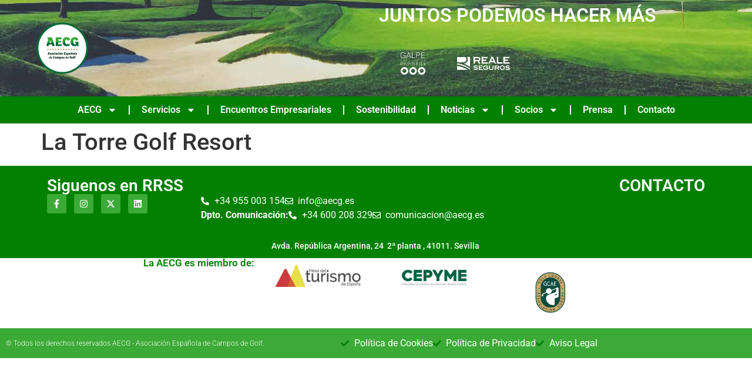

--- FILE ---
content_type: text/html; charset=UTF-8
request_url: https://www.aecg.es/asociados/la-torre-golf-resort/
body_size: 35973
content:
<!doctype html>
<html lang="es">
<head>
	<meta charset="UTF-8">
	<meta name="viewport" content="width=device-width, initial-scale=1">
	<link rel="profile" href="https://gmpg.org/xfn/11">
	<title>La Torre Golf Resort &#8211; Asociación Española de Campos de Golf</title>
<meta name='robots' content='max-image-preview:large' />
<link rel='dns-prefetch' href='//www.aecg.es' />
<link rel='dns-prefetch' href='//stats.wp.com' />
<link rel="alternate" type="application/rss+xml" title="Asociación Española de Campos de Golf &raquo; Feed" href="https://www.aecg.es/feed/" />
<link rel="alternate" type="application/rss+xml" title="Asociación Española de Campos de Golf &raquo; Feed de los comentarios" href="https://www.aecg.es/comments/feed/" />
<link rel="alternate" title="oEmbed (JSON)" type="application/json+oembed" href="https://www.aecg.es/wp-json/oembed/1.0/embed?url=https%3A%2F%2Fwww.aecg.es%2Fasociados%2Fla-torre-golf-resort%2F" />
<link rel="alternate" title="oEmbed (XML)" type="text/xml+oembed" href="https://www.aecg.es/wp-json/oembed/1.0/embed?url=https%3A%2F%2Fwww.aecg.es%2Fasociados%2Fla-torre-golf-resort%2F&#038;format=xml" />
<style id='wp-img-auto-sizes-contain-inline-css'>
img:is([sizes=auto i],[sizes^="auto," i]){contain-intrinsic-size:3000px 1500px}
/*# sourceURL=wp-img-auto-sizes-contain-inline-css */
</style>
<style id='wp-emoji-styles-inline-css'>

	img.wp-smiley, img.emoji {
		display: inline !important;
		border: none !important;
		box-shadow: none !important;
		height: 1em !important;
		width: 1em !important;
		margin: 0 0.07em !important;
		vertical-align: -0.1em !important;
		background: none !important;
		padding: 0 !important;
	}
/*# sourceURL=wp-emoji-styles-inline-css */
</style>
<link rel='stylesheet' id='wp-block-library-css' href='https://www.aecg.es/wp-includes/css/dist/block-library/style.min.css?ver=6.9' media='all' />
<link rel='stylesheet' id='mediaelement-css' href='https://www.aecg.es/wp-includes/js/mediaelement/mediaelementplayer-legacy.min.css?ver=4.2.17' media='all' />
<link rel='stylesheet' id='wp-mediaelement-css' href='https://www.aecg.es/wp-includes/js/mediaelement/wp-mediaelement.min.css?ver=6.9' media='all' />
<style id='jetpack-sharing-buttons-style-inline-css'>
.jetpack-sharing-buttons__services-list{display:flex;flex-direction:row;flex-wrap:wrap;gap:0;list-style-type:none;margin:5px;padding:0}.jetpack-sharing-buttons__services-list.has-small-icon-size{font-size:12px}.jetpack-sharing-buttons__services-list.has-normal-icon-size{font-size:16px}.jetpack-sharing-buttons__services-list.has-large-icon-size{font-size:24px}.jetpack-sharing-buttons__services-list.has-huge-icon-size{font-size:36px}@media print{.jetpack-sharing-buttons__services-list{display:none!important}}.editor-styles-wrapper .wp-block-jetpack-sharing-buttons{gap:0;padding-inline-start:0}ul.jetpack-sharing-buttons__services-list.has-background{padding:1.25em 2.375em}
/*# sourceURL=https://www.aecg.es/wp-content/plugins/jetpack/_inc/blocks/sharing-buttons/view.css */
</style>
<style id='global-styles-inline-css'>
:root{--wp--preset--aspect-ratio--square: 1;--wp--preset--aspect-ratio--4-3: 4/3;--wp--preset--aspect-ratio--3-4: 3/4;--wp--preset--aspect-ratio--3-2: 3/2;--wp--preset--aspect-ratio--2-3: 2/3;--wp--preset--aspect-ratio--16-9: 16/9;--wp--preset--aspect-ratio--9-16: 9/16;--wp--preset--color--black: #000000;--wp--preset--color--cyan-bluish-gray: #abb8c3;--wp--preset--color--white: #ffffff;--wp--preset--color--pale-pink: #f78da7;--wp--preset--color--vivid-red: #cf2e2e;--wp--preset--color--luminous-vivid-orange: #ff6900;--wp--preset--color--luminous-vivid-amber: #fcb900;--wp--preset--color--light-green-cyan: #7bdcb5;--wp--preset--color--vivid-green-cyan: #00d084;--wp--preset--color--pale-cyan-blue: #8ed1fc;--wp--preset--color--vivid-cyan-blue: #0693e3;--wp--preset--color--vivid-purple: #9b51e0;--wp--preset--gradient--vivid-cyan-blue-to-vivid-purple: linear-gradient(135deg,rgb(6,147,227) 0%,rgb(155,81,224) 100%);--wp--preset--gradient--light-green-cyan-to-vivid-green-cyan: linear-gradient(135deg,rgb(122,220,180) 0%,rgb(0,208,130) 100%);--wp--preset--gradient--luminous-vivid-amber-to-luminous-vivid-orange: linear-gradient(135deg,rgb(252,185,0) 0%,rgb(255,105,0) 100%);--wp--preset--gradient--luminous-vivid-orange-to-vivid-red: linear-gradient(135deg,rgb(255,105,0) 0%,rgb(207,46,46) 100%);--wp--preset--gradient--very-light-gray-to-cyan-bluish-gray: linear-gradient(135deg,rgb(238,238,238) 0%,rgb(169,184,195) 100%);--wp--preset--gradient--cool-to-warm-spectrum: linear-gradient(135deg,rgb(74,234,220) 0%,rgb(151,120,209) 20%,rgb(207,42,186) 40%,rgb(238,44,130) 60%,rgb(251,105,98) 80%,rgb(254,248,76) 100%);--wp--preset--gradient--blush-light-purple: linear-gradient(135deg,rgb(255,206,236) 0%,rgb(152,150,240) 100%);--wp--preset--gradient--blush-bordeaux: linear-gradient(135deg,rgb(254,205,165) 0%,rgb(254,45,45) 50%,rgb(107,0,62) 100%);--wp--preset--gradient--luminous-dusk: linear-gradient(135deg,rgb(255,203,112) 0%,rgb(199,81,192) 50%,rgb(65,88,208) 100%);--wp--preset--gradient--pale-ocean: linear-gradient(135deg,rgb(255,245,203) 0%,rgb(182,227,212) 50%,rgb(51,167,181) 100%);--wp--preset--gradient--electric-grass: linear-gradient(135deg,rgb(202,248,128) 0%,rgb(113,206,126) 100%);--wp--preset--gradient--midnight: linear-gradient(135deg,rgb(2,3,129) 0%,rgb(40,116,252) 100%);--wp--preset--font-size--small: 13px;--wp--preset--font-size--medium: 20px;--wp--preset--font-size--large: 36px;--wp--preset--font-size--x-large: 42px;--wp--preset--spacing--20: 0.44rem;--wp--preset--spacing--30: 0.67rem;--wp--preset--spacing--40: 1rem;--wp--preset--spacing--50: 1.5rem;--wp--preset--spacing--60: 2.25rem;--wp--preset--spacing--70: 3.38rem;--wp--preset--spacing--80: 5.06rem;--wp--preset--shadow--natural: 6px 6px 9px rgba(0, 0, 0, 0.2);--wp--preset--shadow--deep: 12px 12px 50px rgba(0, 0, 0, 0.4);--wp--preset--shadow--sharp: 6px 6px 0px rgba(0, 0, 0, 0.2);--wp--preset--shadow--outlined: 6px 6px 0px -3px rgb(255, 255, 255), 6px 6px rgb(0, 0, 0);--wp--preset--shadow--crisp: 6px 6px 0px rgb(0, 0, 0);}:root { --wp--style--global--content-size: 800px;--wp--style--global--wide-size: 1200px; }:where(body) { margin: 0; }.wp-site-blocks > .alignleft { float: left; margin-right: 2em; }.wp-site-blocks > .alignright { float: right; margin-left: 2em; }.wp-site-blocks > .aligncenter { justify-content: center; margin-left: auto; margin-right: auto; }:where(.wp-site-blocks) > * { margin-block-start: 24px; margin-block-end: 0; }:where(.wp-site-blocks) > :first-child { margin-block-start: 0; }:where(.wp-site-blocks) > :last-child { margin-block-end: 0; }:root { --wp--style--block-gap: 24px; }:root :where(.is-layout-flow) > :first-child{margin-block-start: 0;}:root :where(.is-layout-flow) > :last-child{margin-block-end: 0;}:root :where(.is-layout-flow) > *{margin-block-start: 24px;margin-block-end: 0;}:root :where(.is-layout-constrained) > :first-child{margin-block-start: 0;}:root :where(.is-layout-constrained) > :last-child{margin-block-end: 0;}:root :where(.is-layout-constrained) > *{margin-block-start: 24px;margin-block-end: 0;}:root :where(.is-layout-flex){gap: 24px;}:root :where(.is-layout-grid){gap: 24px;}.is-layout-flow > .alignleft{float: left;margin-inline-start: 0;margin-inline-end: 2em;}.is-layout-flow > .alignright{float: right;margin-inline-start: 2em;margin-inline-end: 0;}.is-layout-flow > .aligncenter{margin-left: auto !important;margin-right: auto !important;}.is-layout-constrained > .alignleft{float: left;margin-inline-start: 0;margin-inline-end: 2em;}.is-layout-constrained > .alignright{float: right;margin-inline-start: 2em;margin-inline-end: 0;}.is-layout-constrained > .aligncenter{margin-left: auto !important;margin-right: auto !important;}.is-layout-constrained > :where(:not(.alignleft):not(.alignright):not(.alignfull)){max-width: var(--wp--style--global--content-size);margin-left: auto !important;margin-right: auto !important;}.is-layout-constrained > .alignwide{max-width: var(--wp--style--global--wide-size);}body .is-layout-flex{display: flex;}.is-layout-flex{flex-wrap: wrap;align-items: center;}.is-layout-flex > :is(*, div){margin: 0;}body .is-layout-grid{display: grid;}.is-layout-grid > :is(*, div){margin: 0;}body{padding-top: 0px;padding-right: 0px;padding-bottom: 0px;padding-left: 0px;}a:where(:not(.wp-element-button)){text-decoration: underline;}:root :where(.wp-element-button, .wp-block-button__link){background-color: #32373c;border-width: 0;color: #fff;font-family: inherit;font-size: inherit;font-style: inherit;font-weight: inherit;letter-spacing: inherit;line-height: inherit;padding-top: calc(0.667em + 2px);padding-right: calc(1.333em + 2px);padding-bottom: calc(0.667em + 2px);padding-left: calc(1.333em + 2px);text-decoration: none;text-transform: inherit;}.has-black-color{color: var(--wp--preset--color--black) !important;}.has-cyan-bluish-gray-color{color: var(--wp--preset--color--cyan-bluish-gray) !important;}.has-white-color{color: var(--wp--preset--color--white) !important;}.has-pale-pink-color{color: var(--wp--preset--color--pale-pink) !important;}.has-vivid-red-color{color: var(--wp--preset--color--vivid-red) !important;}.has-luminous-vivid-orange-color{color: var(--wp--preset--color--luminous-vivid-orange) !important;}.has-luminous-vivid-amber-color{color: var(--wp--preset--color--luminous-vivid-amber) !important;}.has-light-green-cyan-color{color: var(--wp--preset--color--light-green-cyan) !important;}.has-vivid-green-cyan-color{color: var(--wp--preset--color--vivid-green-cyan) !important;}.has-pale-cyan-blue-color{color: var(--wp--preset--color--pale-cyan-blue) !important;}.has-vivid-cyan-blue-color{color: var(--wp--preset--color--vivid-cyan-blue) !important;}.has-vivid-purple-color{color: var(--wp--preset--color--vivid-purple) !important;}.has-black-background-color{background-color: var(--wp--preset--color--black) !important;}.has-cyan-bluish-gray-background-color{background-color: var(--wp--preset--color--cyan-bluish-gray) !important;}.has-white-background-color{background-color: var(--wp--preset--color--white) !important;}.has-pale-pink-background-color{background-color: var(--wp--preset--color--pale-pink) !important;}.has-vivid-red-background-color{background-color: var(--wp--preset--color--vivid-red) !important;}.has-luminous-vivid-orange-background-color{background-color: var(--wp--preset--color--luminous-vivid-orange) !important;}.has-luminous-vivid-amber-background-color{background-color: var(--wp--preset--color--luminous-vivid-amber) !important;}.has-light-green-cyan-background-color{background-color: var(--wp--preset--color--light-green-cyan) !important;}.has-vivid-green-cyan-background-color{background-color: var(--wp--preset--color--vivid-green-cyan) !important;}.has-pale-cyan-blue-background-color{background-color: var(--wp--preset--color--pale-cyan-blue) !important;}.has-vivid-cyan-blue-background-color{background-color: var(--wp--preset--color--vivid-cyan-blue) !important;}.has-vivid-purple-background-color{background-color: var(--wp--preset--color--vivid-purple) !important;}.has-black-border-color{border-color: var(--wp--preset--color--black) !important;}.has-cyan-bluish-gray-border-color{border-color: var(--wp--preset--color--cyan-bluish-gray) !important;}.has-white-border-color{border-color: var(--wp--preset--color--white) !important;}.has-pale-pink-border-color{border-color: var(--wp--preset--color--pale-pink) !important;}.has-vivid-red-border-color{border-color: var(--wp--preset--color--vivid-red) !important;}.has-luminous-vivid-orange-border-color{border-color: var(--wp--preset--color--luminous-vivid-orange) !important;}.has-luminous-vivid-amber-border-color{border-color: var(--wp--preset--color--luminous-vivid-amber) !important;}.has-light-green-cyan-border-color{border-color: var(--wp--preset--color--light-green-cyan) !important;}.has-vivid-green-cyan-border-color{border-color: var(--wp--preset--color--vivid-green-cyan) !important;}.has-pale-cyan-blue-border-color{border-color: var(--wp--preset--color--pale-cyan-blue) !important;}.has-vivid-cyan-blue-border-color{border-color: var(--wp--preset--color--vivid-cyan-blue) !important;}.has-vivid-purple-border-color{border-color: var(--wp--preset--color--vivid-purple) !important;}.has-vivid-cyan-blue-to-vivid-purple-gradient-background{background: var(--wp--preset--gradient--vivid-cyan-blue-to-vivid-purple) !important;}.has-light-green-cyan-to-vivid-green-cyan-gradient-background{background: var(--wp--preset--gradient--light-green-cyan-to-vivid-green-cyan) !important;}.has-luminous-vivid-amber-to-luminous-vivid-orange-gradient-background{background: var(--wp--preset--gradient--luminous-vivid-amber-to-luminous-vivid-orange) !important;}.has-luminous-vivid-orange-to-vivid-red-gradient-background{background: var(--wp--preset--gradient--luminous-vivid-orange-to-vivid-red) !important;}.has-very-light-gray-to-cyan-bluish-gray-gradient-background{background: var(--wp--preset--gradient--very-light-gray-to-cyan-bluish-gray) !important;}.has-cool-to-warm-spectrum-gradient-background{background: var(--wp--preset--gradient--cool-to-warm-spectrum) !important;}.has-blush-light-purple-gradient-background{background: var(--wp--preset--gradient--blush-light-purple) !important;}.has-blush-bordeaux-gradient-background{background: var(--wp--preset--gradient--blush-bordeaux) !important;}.has-luminous-dusk-gradient-background{background: var(--wp--preset--gradient--luminous-dusk) !important;}.has-pale-ocean-gradient-background{background: var(--wp--preset--gradient--pale-ocean) !important;}.has-electric-grass-gradient-background{background: var(--wp--preset--gradient--electric-grass) !important;}.has-midnight-gradient-background{background: var(--wp--preset--gradient--midnight) !important;}.has-small-font-size{font-size: var(--wp--preset--font-size--small) !important;}.has-medium-font-size{font-size: var(--wp--preset--font-size--medium) !important;}.has-large-font-size{font-size: var(--wp--preset--font-size--large) !important;}.has-x-large-font-size{font-size: var(--wp--preset--font-size--x-large) !important;}
:root :where(.wp-block-pullquote){font-size: 1.5em;line-height: 1.6;}
/*# sourceURL=global-styles-inline-css */
</style>
<link rel='stylesheet' id='hello-elementor-css' href='https://www.aecg.es/wp-content/themes/hello-elementor/assets/css/reset.css?ver=3.4.5' media='all' />
<link rel='stylesheet' id='hello-elementor-theme-style-css' href='https://www.aecg.es/wp-content/themes/hello-elementor/assets/css/theme.css?ver=3.4.5' media='all' />
<link rel='stylesheet' id='hello-elementor-header-footer-css' href='https://www.aecg.es/wp-content/themes/hello-elementor/assets/css/header-footer.css?ver=3.4.5' media='all' />
<link rel='stylesheet' id='elementor-frontend-css' href='https://www.aecg.es/wp-content/plugins/elementor/assets/css/frontend.min.css?ver=3.34.0' media='all' />
<link rel='stylesheet' id='elementor-post-4642-css' href='https://www.aecg.es/wp-content/uploads/elementor/css/post-4642.css?ver=1767824540' media='all' />
<link rel='stylesheet' id='widget-image-css' href='https://www.aecg.es/wp-content/plugins/elementor/assets/css/widget-image.min.css?ver=3.34.0' media='all' />
<link rel='stylesheet' id='e-animation-shrink-css' href='https://www.aecg.es/wp-content/plugins/elementor/assets/lib/animations/styles/e-animation-shrink.min.css?ver=3.34.0' media='all' />
<link rel='stylesheet' id='widget-nav-menu-css' href='https://www.aecg.es/wp-content/plugins/elementor-pro/assets/css/widget-nav-menu.min.css?ver=3.34.0' media='all' />
<link rel='stylesheet' id='widget-heading-css' href='https://www.aecg.es/wp-content/plugins/elementor/assets/css/widget-heading.min.css?ver=3.34.0' media='all' />
<link rel='stylesheet' id='widget-icon-list-css' href='https://www.aecg.es/wp-content/plugins/elementor/assets/css/widget-icon-list.min.css?ver=3.34.0' media='all' />
<link rel='stylesheet' id='e-motion-fx-css' href='https://www.aecg.es/wp-content/plugins/elementor-pro/assets/css/modules/motion-fx.min.css?ver=3.34.0' media='all' />
<link rel='stylesheet' id='widget-form-css' href='https://www.aecg.es/wp-content/plugins/elementor-pro/assets/css/widget-form.min.css?ver=3.34.0' media='all' />
<link rel='stylesheet' id='widget-social-icons-css' href='https://www.aecg.es/wp-content/plugins/elementor/assets/css/widget-social-icons.min.css?ver=3.34.0' media='all' />
<link rel='stylesheet' id='e-apple-webkit-css' href='https://www.aecg.es/wp-content/plugins/elementor/assets/css/conditionals/apple-webkit.min.css?ver=3.34.0' media='all' />
<link rel='stylesheet' id='elementor-post-4645-css' href='https://www.aecg.es/wp-content/uploads/elementor/css/post-4645.css?ver=1767824541' media='all' />
<link rel='stylesheet' id='elementor-post-4667-css' href='https://www.aecg.es/wp-content/uploads/elementor/css/post-4667.css?ver=1767824541' media='all' />
<link rel='stylesheet' id='eael-general-css' href='https://www.aecg.es/wp-content/plugins/essential-addons-for-elementor-lite/assets/front-end/css/view/general.min.css?ver=6.5.4' media='all' />
<link rel='stylesheet' id='moove_gdpr_frontend-css' href='https://www.aecg.es/wp-content/plugins/gdpr-cookie-compliance/dist/styles/gdpr-main.css?ver=5.0.9' media='all' />
<style id='moove_gdpr_frontend-inline-css'>
#moove_gdpr_cookie_modal,#moove_gdpr_cookie_info_bar,.gdpr_cookie_settings_shortcode_content{font-family:&#039;Nunito&#039;,sans-serif}#moove_gdpr_save_popup_settings_button{background-color:#373737;color:#fff}#moove_gdpr_save_popup_settings_button:hover{background-color:#000}#moove_gdpr_cookie_info_bar .moove-gdpr-info-bar-container .moove-gdpr-info-bar-content a.mgbutton,#moove_gdpr_cookie_info_bar .moove-gdpr-info-bar-container .moove-gdpr-info-bar-content button.mgbutton{background-color:#3f782a}#moove_gdpr_cookie_modal .moove-gdpr-modal-content .moove-gdpr-modal-footer-content .moove-gdpr-button-holder a.mgbutton,#moove_gdpr_cookie_modal .moove-gdpr-modal-content .moove-gdpr-modal-footer-content .moove-gdpr-button-holder button.mgbutton,.gdpr_cookie_settings_shortcode_content .gdpr-shr-button.button-green{background-color:#3f782a;border-color:#3f782a}#moove_gdpr_cookie_modal .moove-gdpr-modal-content .moove-gdpr-modal-footer-content .moove-gdpr-button-holder a.mgbutton:hover,#moove_gdpr_cookie_modal .moove-gdpr-modal-content .moove-gdpr-modal-footer-content .moove-gdpr-button-holder button.mgbutton:hover,.gdpr_cookie_settings_shortcode_content .gdpr-shr-button.button-green:hover{background-color:#fff;color:#3f782a}#moove_gdpr_cookie_modal .moove-gdpr-modal-content .moove-gdpr-modal-close i,#moove_gdpr_cookie_modal .moove-gdpr-modal-content .moove-gdpr-modal-close span.gdpr-icon{background-color:#3f782a;border:1px solid #3f782a}#moove_gdpr_cookie_info_bar span.moove-gdpr-infobar-allow-all.focus-g,#moove_gdpr_cookie_info_bar span.moove-gdpr-infobar-allow-all:focus,#moove_gdpr_cookie_info_bar button.moove-gdpr-infobar-allow-all.focus-g,#moove_gdpr_cookie_info_bar button.moove-gdpr-infobar-allow-all:focus,#moove_gdpr_cookie_info_bar span.moove-gdpr-infobar-reject-btn.focus-g,#moove_gdpr_cookie_info_bar span.moove-gdpr-infobar-reject-btn:focus,#moove_gdpr_cookie_info_bar button.moove-gdpr-infobar-reject-btn.focus-g,#moove_gdpr_cookie_info_bar button.moove-gdpr-infobar-reject-btn:focus,#moove_gdpr_cookie_info_bar span.change-settings-button.focus-g,#moove_gdpr_cookie_info_bar span.change-settings-button:focus,#moove_gdpr_cookie_info_bar button.change-settings-button.focus-g,#moove_gdpr_cookie_info_bar button.change-settings-button:focus{-webkit-box-shadow:0 0 1px 3px #3f782a;-moz-box-shadow:0 0 1px 3px #3f782a;box-shadow:0 0 1px 3px #3f782a}#moove_gdpr_cookie_modal .moove-gdpr-modal-content .moove-gdpr-modal-close i:hover,#moove_gdpr_cookie_modal .moove-gdpr-modal-content .moove-gdpr-modal-close span.gdpr-icon:hover,#moove_gdpr_cookie_info_bar span[data-href]>u.change-settings-button{color:#3f782a}#moove_gdpr_cookie_modal .moove-gdpr-modal-content .moove-gdpr-modal-left-content #moove-gdpr-menu li.menu-item-selected a span.gdpr-icon,#moove_gdpr_cookie_modal .moove-gdpr-modal-content .moove-gdpr-modal-left-content #moove-gdpr-menu li.menu-item-selected button span.gdpr-icon{color:inherit}#moove_gdpr_cookie_modal .moove-gdpr-modal-content .moove-gdpr-modal-left-content #moove-gdpr-menu li a span.gdpr-icon,#moove_gdpr_cookie_modal .moove-gdpr-modal-content .moove-gdpr-modal-left-content #moove-gdpr-menu li button span.gdpr-icon{color:inherit}#moove_gdpr_cookie_modal .gdpr-acc-link{line-height:0;font-size:0;color:transparent;position:absolute}#moove_gdpr_cookie_modal .moove-gdpr-modal-content .moove-gdpr-modal-close:hover i,#moove_gdpr_cookie_modal .moove-gdpr-modal-content .moove-gdpr-modal-left-content #moove-gdpr-menu li a,#moove_gdpr_cookie_modal .moove-gdpr-modal-content .moove-gdpr-modal-left-content #moove-gdpr-menu li button,#moove_gdpr_cookie_modal .moove-gdpr-modal-content .moove-gdpr-modal-left-content #moove-gdpr-menu li button i,#moove_gdpr_cookie_modal .moove-gdpr-modal-content .moove-gdpr-modal-left-content #moove-gdpr-menu li a i,#moove_gdpr_cookie_modal .moove-gdpr-modal-content .moove-gdpr-tab-main .moove-gdpr-tab-main-content a:hover,#moove_gdpr_cookie_info_bar.moove-gdpr-dark-scheme .moove-gdpr-info-bar-container .moove-gdpr-info-bar-content a.mgbutton:hover,#moove_gdpr_cookie_info_bar.moove-gdpr-dark-scheme .moove-gdpr-info-bar-container .moove-gdpr-info-bar-content button.mgbutton:hover,#moove_gdpr_cookie_info_bar.moove-gdpr-dark-scheme .moove-gdpr-info-bar-container .moove-gdpr-info-bar-content a:hover,#moove_gdpr_cookie_info_bar.moove-gdpr-dark-scheme .moove-gdpr-info-bar-container .moove-gdpr-info-bar-content button:hover,#moove_gdpr_cookie_info_bar.moove-gdpr-dark-scheme .moove-gdpr-info-bar-container .moove-gdpr-info-bar-content span.change-settings-button:hover,#moove_gdpr_cookie_info_bar.moove-gdpr-dark-scheme .moove-gdpr-info-bar-container .moove-gdpr-info-bar-content button.change-settings-button:hover,#moove_gdpr_cookie_info_bar.moove-gdpr-dark-scheme .moove-gdpr-info-bar-container .moove-gdpr-info-bar-content u.change-settings-button:hover,#moove_gdpr_cookie_info_bar span[data-href]>u.change-settings-button,#moove_gdpr_cookie_info_bar.moove-gdpr-dark-scheme .moove-gdpr-info-bar-container .moove-gdpr-info-bar-content a.mgbutton.focus-g,#moove_gdpr_cookie_info_bar.moove-gdpr-dark-scheme .moove-gdpr-info-bar-container .moove-gdpr-info-bar-content button.mgbutton.focus-g,#moove_gdpr_cookie_info_bar.moove-gdpr-dark-scheme .moove-gdpr-info-bar-container .moove-gdpr-info-bar-content a.focus-g,#moove_gdpr_cookie_info_bar.moove-gdpr-dark-scheme .moove-gdpr-info-bar-container .moove-gdpr-info-bar-content button.focus-g,#moove_gdpr_cookie_info_bar.moove-gdpr-dark-scheme .moove-gdpr-info-bar-container .moove-gdpr-info-bar-content a.mgbutton:focus,#moove_gdpr_cookie_info_bar.moove-gdpr-dark-scheme .moove-gdpr-info-bar-container .moove-gdpr-info-bar-content button.mgbutton:focus,#moove_gdpr_cookie_info_bar.moove-gdpr-dark-scheme .moove-gdpr-info-bar-container .moove-gdpr-info-bar-content a:focus,#moove_gdpr_cookie_info_bar.moove-gdpr-dark-scheme .moove-gdpr-info-bar-container .moove-gdpr-info-bar-content button:focus,#moove_gdpr_cookie_info_bar.moove-gdpr-dark-scheme .moove-gdpr-info-bar-container .moove-gdpr-info-bar-content span.change-settings-button.focus-g,span.change-settings-button:focus,button.change-settings-button.focus-g,button.change-settings-button:focus,#moove_gdpr_cookie_info_bar.moove-gdpr-dark-scheme .moove-gdpr-info-bar-container .moove-gdpr-info-bar-content u.change-settings-button.focus-g,#moove_gdpr_cookie_info_bar.moove-gdpr-dark-scheme .moove-gdpr-info-bar-container .moove-gdpr-info-bar-content u.change-settings-button:focus{color:#3f782a}#moove_gdpr_cookie_modal .moove-gdpr-branding.focus-g span,#moove_gdpr_cookie_modal .moove-gdpr-modal-content .moove-gdpr-tab-main a.focus-g,#moove_gdpr_cookie_modal .moove-gdpr-modal-content .moove-gdpr-tab-main .gdpr-cd-details-toggle.focus-g{color:#3f782a}#moove_gdpr_cookie_modal.gdpr_lightbox-hide{display:none}
/*# sourceURL=moove_gdpr_frontend-inline-css */
</style>
<link rel='stylesheet' id='ecs-styles-css' href='https://www.aecg.es/wp-content/plugins/ele-custom-skin/assets/css/ecs-style.css?ver=3.1.9' media='all' />
<link rel='stylesheet' id='elementor-gf-local-roboto-css' href='https://www.aecg.es/wp-content/uploads/elementor/google-fonts/css/roboto.css?ver=1742236318' media='all' />
<link rel='stylesheet' id='elementor-gf-local-robotoslab-css' href='https://www.aecg.es/wp-content/uploads/elementor/google-fonts/css/robotoslab.css?ver=1742236321' media='all' />
<script src="https://www.aecg.es/wp-includes/js/jquery/jquery.min.js?ver=3.7.1" id="jquery-core-js"></script>
<script src="https://www.aecg.es/wp-includes/js/jquery/jquery-migrate.min.js?ver=3.4.1" id="jquery-migrate-js"></script>
<script id="ecs_ajax_load-js-extra">
var ecs_ajax_params = {"ajaxurl":"https://www.aecg.es/wp-admin/admin-ajax.php","posts":"{\"page\":0,\"asociados\":\"la-torre-golf-resort\",\"post_type\":\"asociados\",\"name\":\"la-torre-golf-resort\",\"error\":\"\",\"m\":\"\",\"p\":0,\"post_parent\":\"\",\"subpost\":\"\",\"subpost_id\":\"\",\"attachment\":\"\",\"attachment_id\":0,\"pagename\":\"\",\"page_id\":0,\"second\":\"\",\"minute\":\"\",\"hour\":\"\",\"day\":0,\"monthnum\":0,\"year\":0,\"w\":0,\"category_name\":\"\",\"tag\":\"\",\"cat\":\"\",\"tag_id\":\"\",\"author\":\"\",\"author_name\":\"\",\"feed\":\"\",\"tb\":\"\",\"paged\":0,\"meta_key\":\"\",\"meta_value\":\"\",\"preview\":\"\",\"s\":\"\",\"sentence\":\"\",\"title\":\"\",\"fields\":\"all\",\"menu_order\":\"\",\"embed\":\"\",\"category__in\":[],\"category__not_in\":[],\"category__and\":[],\"post__in\":[],\"post__not_in\":[],\"post_name__in\":[],\"tag__in\":[],\"tag__not_in\":[],\"tag__and\":[],\"tag_slug__in\":[],\"tag_slug__and\":[],\"post_parent__in\":[],\"post_parent__not_in\":[],\"author__in\":[],\"author__not_in\":[],\"search_columns\":[],\"ignore_sticky_posts\":false,\"suppress_filters\":false,\"cache_results\":true,\"update_post_term_cache\":true,\"update_menu_item_cache\":false,\"lazy_load_term_meta\":true,\"update_post_meta_cache\":true,\"posts_per_page\":198,\"nopaging\":false,\"comments_per_page\":\"50\",\"no_found_rows\":false,\"order\":\"DESC\"}"};
//# sourceURL=ecs_ajax_load-js-extra
</script>
<script src="https://www.aecg.es/wp-content/plugins/ele-custom-skin/assets/js/ecs_ajax_pagination.js?ver=3.1.9" id="ecs_ajax_load-js"></script>
<script src="https://www.aecg.es/wp-content/plugins/ele-custom-skin/assets/js/ecs.js?ver=3.1.9" id="ecs-script-js"></script>
<link rel="https://api.w.org/" href="https://www.aecg.es/wp-json/" /><link rel="EditURI" type="application/rsd+xml" title="RSD" href="https://www.aecg.es/xmlrpc.php?rsd" />
<meta name="generator" content="WordPress 6.9" />
<link rel="canonical" href="https://www.aecg.es/asociados/la-torre-golf-resort/" />
<link rel='shortlink' href='https://www.aecg.es/?p=3061' />
	<style>img#wpstats{display:none}</style>
		<meta name="generator" content="Elementor 3.34.0; features: e_font_icon_svg, additional_custom_breakpoints; settings: css_print_method-external, google_font-enabled, font_display-swap">
<!-- Google tag (gtag.js) -->
<script async src="https://www.googletagmanager.com/gtag/js?id=UA-119339201-1"></script>
<script>
  window.dataLayer = window.dataLayer || [];
  function gtag(){dataLayer.push(arguments);}
  gtag('js', new Date());

  gtag('config', 'UA-119339201-1');
</script>
			<style>
				.e-con.e-parent:nth-of-type(n+4):not(.e-lazyloaded):not(.e-no-lazyload),
				.e-con.e-parent:nth-of-type(n+4):not(.e-lazyloaded):not(.e-no-lazyload) * {
					background-image: none !important;
				}
				@media screen and (max-height: 1024px) {
					.e-con.e-parent:nth-of-type(n+3):not(.e-lazyloaded):not(.e-no-lazyload),
					.e-con.e-parent:nth-of-type(n+3):not(.e-lazyloaded):not(.e-no-lazyload) * {
						background-image: none !important;
					}
				}
				@media screen and (max-height: 640px) {
					.e-con.e-parent:nth-of-type(n+2):not(.e-lazyloaded):not(.e-no-lazyload),
					.e-con.e-parent:nth-of-type(n+2):not(.e-lazyloaded):not(.e-no-lazyload) * {
						background-image: none !important;
					}
				}
			</style>
			</head>
<body class="wp-singular asociados-template-default single single-asociados postid-3061 wp-custom-logo wp-embed-responsive wp-theme-hello-elementor hello-elementor-default elementor-default elementor-kit-4642">


<a class="skip-link screen-reader-text" href="#content">Ir al contenido</a>

		<header data-elementor-type="header" data-elementor-id="4645" class="elementor elementor-4645 elementor-location-header" data-elementor-post-type="elementor_library">
					<section class="elementor-section elementor-top-section elementor-element elementor-element-8f488e7 elementor-section-content-middle elementor-section-boxed elementor-section-height-default elementor-section-height-default" data-id="8f488e7" data-element_type="section" data-settings="{&quot;background_background&quot;:&quot;classic&quot;,&quot;background_motion_fx_motion_fx_scrolling&quot;:&quot;yes&quot;,&quot;background_motion_fx_translateY_effect&quot;:&quot;yes&quot;,&quot;background_motion_fx_translateY_direction&quot;:&quot;negative&quot;,&quot;background_motion_fx_translateY_speed&quot;:{&quot;unit&quot;:&quot;px&quot;,&quot;size&quot;:7.6,&quot;sizes&quot;:[]},&quot;background_motion_fx_translateY_affectedRange&quot;:{&quot;unit&quot;:&quot;%&quot;,&quot;size&quot;:&quot;&quot;,&quot;sizes&quot;:{&quot;start&quot;:0,&quot;end&quot;:100}},&quot;background_motion_fx_devices&quot;:[&quot;desktop&quot;,&quot;tablet&quot;,&quot;mobile&quot;]}">
							<div class="elementor-background-overlay"></div>
							<div class="elementor-container elementor-column-gap-default">
					<div class="elementor-column elementor-col-100 elementor-top-column elementor-element elementor-element-8cd4e8d" data-id="8cd4e8d" data-element_type="column">
			<div class="elementor-widget-wrap elementor-element-populated">
						<section class="elementor-section elementor-inner-section elementor-element elementor-element-7b6b2a7 elementor-section-content-middle elementor-section-boxed elementor-section-height-default elementor-section-height-default" data-id="7b6b2a7" data-element_type="section">
						<div class="elementor-container elementor-column-gap-default">
					<div class="elementor-column elementor-col-33 elementor-inner-column elementor-element elementor-element-e5dc946" data-id="e5dc946" data-element_type="column">
			<div class="elementor-widget-wrap elementor-element-populated">
						<div class="elementor-element elementor-element-9fe8574 elementor-widget elementor-widget-image" data-id="9fe8574" data-element_type="widget" data-widget_type="image.default">
																<a href="https://www.aecg.es">
							<img width="1" height="1" src="https://www.aecg.es/wp-content/uploads/logo.svg" class="attachment-large size-large wp-image-533" alt="" />								</a>
															</div>
					</div>
		</div>
				<div class="elementor-column elementor-col-33 elementor-inner-column elementor-element elementor-element-560535e" data-id="560535e" data-element_type="column">
			<div class="elementor-widget-wrap elementor-element-populated">
						<div class="elementor-element elementor-element-d4e7fbb elementor-nav-menu__align-center elementor-nav-menu--dropdown-mobile elementor-nav-menu--stretch elementor-nav-menu__text-align-center elementor-hidden-desktop elementor-nav-menu--toggle elementor-nav-menu--burger elementor-widget elementor-widget-nav-menu" data-id="d4e7fbb" data-element_type="widget" data-settings="{&quot;full_width&quot;:&quot;stretch&quot;,&quot;toggle_icon_hover_animation&quot;:&quot;shrink&quot;,&quot;layout&quot;:&quot;horizontal&quot;,&quot;submenu_icon&quot;:{&quot;value&quot;:&quot;&lt;svg aria-hidden=\&quot;true\&quot; class=\&quot;e-font-icon-svg e-fas-caret-down\&quot; viewBox=\&quot;0 0 320 512\&quot; xmlns=\&quot;http:\/\/www.w3.org\/2000\/svg\&quot;&gt;&lt;path d=\&quot;M31.3 192h257.3c17.8 0 26.7 21.5 14.1 34.1L174.1 354.8c-7.8 7.8-20.5 7.8-28.3 0L17.2 226.1C4.6 213.5 13.5 192 31.3 192z\&quot;&gt;&lt;\/path&gt;&lt;\/svg&gt;&quot;,&quot;library&quot;:&quot;fa-solid&quot;},&quot;toggle&quot;:&quot;burger&quot;}" data-widget_type="nav-menu.default">
								<nav aria-label="Menú" class="elementor-nav-menu--main elementor-nav-menu__container elementor-nav-menu--layout-horizontal e--pointer-underline e--animation-slide">
				<ul id="menu-1-d4e7fbb" class="elementor-nav-menu"><li class="menu-item menu-item-type-custom menu-item-object-custom menu-item-has-children menu-item-11152"><a href="#" class="elementor-item elementor-item-anchor">AECG</a>
<ul class="sub-menu elementor-nav-menu--dropdown">
	<li class="menu-item menu-item-type-post_type menu-item-object-page menu-item-11289"><a href="https://www.aecg.es/bienvenida-del-presidente/" class="elementor-sub-item">Bienvenida del Presidente</a></li>
	<li class="menu-item menu-item-type-post_type menu-item-object-page menu-item-11295"><a href="https://www.aecg.es/que-es-la-aecg-2/" class="elementor-sub-item">¿Qué es la AECG?</a></li>
	<li class="menu-item menu-item-type-post_type menu-item-object-page menu-item-11304"><a href="https://www.aecg.es/objetivos/" class="elementor-sub-item">Objetivos</a></li>
	<li class="menu-item menu-item-type-post_type menu-item-object-page menu-item-11346"><a href="https://www.aecg.es/junta-directiva/" class="elementor-sub-item">Junta Directiva</a></li>
	<li class="menu-item menu-item-type-post_type menu-item-object-page menu-item-11229"><a href="https://www.aecg.es/asociarse/" class="elementor-sub-item">¿Cómo asociarse?</a></li>
</ul>
</li>
<li class="menu-item menu-item-type-custom menu-item-object-custom menu-item-has-children menu-item-11194"><a href="#" class="elementor-item elementor-item-anchor">Servicios</a>
<ul class="sub-menu elementor-nav-menu--dropdown">
	<li class="menu-item menu-item-type-post_type menu-item-object-page menu-item-11353"><a href="https://www.aecg.es/convenios-de-colaboracion/" class="elementor-sub-item">Convenios de colaboración</a></li>
	<li class="menu-item menu-item-type-post_type menu-item-object-page menu-item-11360"><a href="https://www.aecg.es/asesoria-legal/" class="elementor-sub-item">Asesoría legal</a></li>
	<li class="menu-item menu-item-type-post_type menu-item-object-page menu-item-11367"><a href="https://www.aecg.es/regimen-y-normativa/" class="elementor-sub-item">Régimen y normativa</a></li>
</ul>
</li>
<li class="menu-item menu-item-type-taxonomy menu-item-object-category menu-item-7265"><a href="https://www.aecg.es/category/encuentros-aecg/" class="elementor-item">Encuentros Empresariales</a></li>
<li class="menu-item menu-item-type-post_type menu-item-object-page menu-item-11335"><a href="https://www.aecg.es/sostenibilidad/" class="elementor-item">Sostenibilidad</a></li>
<li class="menu-item menu-item-type-taxonomy menu-item-object-category menu-item-has-children menu-item-4657"><a href="https://www.aecg.es/category/noticiasaecg/" class="elementor-item">Noticias</a>
<ul class="sub-menu elementor-nav-menu--dropdown">
	<li class="menu-item menu-item-type-taxonomy menu-item-object-category menu-item-4658"><a href="https://www.aecg.es/category/noticiasaecg/actualidad-aecg/" class="elementor-sub-item">Actualidad AECG</a></li>
	<li class="menu-item menu-item-type-taxonomy menu-item-object-category menu-item-4662"><a href="https://www.aecg.es/category/noticiasaecg/socios/" class="elementor-sub-item">Socios</a></li>
	<li class="menu-item menu-item-type-taxonomy menu-item-object-category menu-item-4659"><a href="https://www.aecg.es/category/noticiasaecg/colaboradores-y-patrocinadores/" class="elementor-sub-item">Colaboradores y patrocinadores</a></li>
	<li class="menu-item menu-item-type-taxonomy menu-item-object-category menu-item-4660"><a href="https://www.aecg.es/category/noticiasaecg/fondos-europeos-y-subvenciones/" class="elementor-sub-item">Fondos Europeos y subvenciones</a></li>
	<li class="menu-item menu-item-type-taxonomy menu-item-object-category menu-item-4661"><a href="https://www.aecg.es/category/noticiasaecg/otras-noticias/" class="elementor-sub-item">Otras noticias</a></li>
</ul>
</li>
<li class="menu-item menu-item-type-custom menu-item-object-custom menu-item-has-children menu-item-7252"><a href="#" class="elementor-item elementor-item-anchor">Socios</a>
<ul class="sub-menu elementor-nav-menu--dropdown">
	<li class="menu-item menu-item-type-custom menu-item-object-custom menu-item-539"><a href="https://www.aecg.es/asociados" class="elementor-sub-item">Asociados</a></li>
	<li class="menu-item menu-item-type-taxonomy menu-item-object-category menu-item-3767"><a href="https://www.aecg.es/category/entrevistas/" class="elementor-sub-item">Entrevistas presidentes</a></li>
</ul>
</li>
<li class="menu-item menu-item-type-taxonomy menu-item-object-category menu-item-1055"><a href="https://www.aecg.es/category/prensa/" class="elementor-item">Prensa</a></li>
<li class="menu-item menu-item-type-post_type menu-item-object-page menu-item-225"><a href="https://www.aecg.es/contacto/" class="elementor-item">Contacto</a></li>
</ul>			</nav>
					<div class="elementor-menu-toggle" role="button" tabindex="0" aria-label="Alternar menú" aria-expanded="false">
			<svg aria-hidden="true" role="presentation" class="elementor-menu-toggle__icon--open elementor-animation-shrink e-font-icon-svg e-eicon-menu-bar" viewBox="0 0 1000 1000" xmlns="http://www.w3.org/2000/svg"><path d="M104 333H896C929 333 958 304 958 271S929 208 896 208H104C71 208 42 237 42 271S71 333 104 333ZM104 583H896C929 583 958 554 958 521S929 458 896 458H104C71 458 42 487 42 521S71 583 104 583ZM104 833H896C929 833 958 804 958 771S929 708 896 708H104C71 708 42 737 42 771S71 833 104 833Z"></path></svg><svg aria-hidden="true" role="presentation" class="elementor-menu-toggle__icon--close elementor-animation-shrink e-font-icon-svg e-eicon-close" viewBox="0 0 1000 1000" xmlns="http://www.w3.org/2000/svg"><path d="M742 167L500 408 258 167C246 154 233 150 217 150 196 150 179 158 167 167 154 179 150 196 150 212 150 229 154 242 171 254L408 500 167 742C138 771 138 800 167 829 196 858 225 858 254 829L496 587 738 829C750 842 767 846 783 846 800 846 817 842 829 829 842 817 846 804 846 783 846 767 842 750 829 737L588 500 833 258C863 229 863 200 833 171 804 137 775 137 742 167Z"></path></svg>		</div>
					<nav class="elementor-nav-menu--dropdown elementor-nav-menu__container" aria-hidden="true">
				<ul id="menu-2-d4e7fbb" class="elementor-nav-menu"><li class="menu-item menu-item-type-custom menu-item-object-custom menu-item-has-children menu-item-11152"><a href="#" class="elementor-item elementor-item-anchor" tabindex="-1">AECG</a>
<ul class="sub-menu elementor-nav-menu--dropdown">
	<li class="menu-item menu-item-type-post_type menu-item-object-page menu-item-11289"><a href="https://www.aecg.es/bienvenida-del-presidente/" class="elementor-sub-item" tabindex="-1">Bienvenida del Presidente</a></li>
	<li class="menu-item menu-item-type-post_type menu-item-object-page menu-item-11295"><a href="https://www.aecg.es/que-es-la-aecg-2/" class="elementor-sub-item" tabindex="-1">¿Qué es la AECG?</a></li>
	<li class="menu-item menu-item-type-post_type menu-item-object-page menu-item-11304"><a href="https://www.aecg.es/objetivos/" class="elementor-sub-item" tabindex="-1">Objetivos</a></li>
	<li class="menu-item menu-item-type-post_type menu-item-object-page menu-item-11346"><a href="https://www.aecg.es/junta-directiva/" class="elementor-sub-item" tabindex="-1">Junta Directiva</a></li>
	<li class="menu-item menu-item-type-post_type menu-item-object-page menu-item-11229"><a href="https://www.aecg.es/asociarse/" class="elementor-sub-item" tabindex="-1">¿Cómo asociarse?</a></li>
</ul>
</li>
<li class="menu-item menu-item-type-custom menu-item-object-custom menu-item-has-children menu-item-11194"><a href="#" class="elementor-item elementor-item-anchor" tabindex="-1">Servicios</a>
<ul class="sub-menu elementor-nav-menu--dropdown">
	<li class="menu-item menu-item-type-post_type menu-item-object-page menu-item-11353"><a href="https://www.aecg.es/convenios-de-colaboracion/" class="elementor-sub-item" tabindex="-1">Convenios de colaboración</a></li>
	<li class="menu-item menu-item-type-post_type menu-item-object-page menu-item-11360"><a href="https://www.aecg.es/asesoria-legal/" class="elementor-sub-item" tabindex="-1">Asesoría legal</a></li>
	<li class="menu-item menu-item-type-post_type menu-item-object-page menu-item-11367"><a href="https://www.aecg.es/regimen-y-normativa/" class="elementor-sub-item" tabindex="-1">Régimen y normativa</a></li>
</ul>
</li>
<li class="menu-item menu-item-type-taxonomy menu-item-object-category menu-item-7265"><a href="https://www.aecg.es/category/encuentros-aecg/" class="elementor-item" tabindex="-1">Encuentros Empresariales</a></li>
<li class="menu-item menu-item-type-post_type menu-item-object-page menu-item-11335"><a href="https://www.aecg.es/sostenibilidad/" class="elementor-item" tabindex="-1">Sostenibilidad</a></li>
<li class="menu-item menu-item-type-taxonomy menu-item-object-category menu-item-has-children menu-item-4657"><a href="https://www.aecg.es/category/noticiasaecg/" class="elementor-item" tabindex="-1">Noticias</a>
<ul class="sub-menu elementor-nav-menu--dropdown">
	<li class="menu-item menu-item-type-taxonomy menu-item-object-category menu-item-4658"><a href="https://www.aecg.es/category/noticiasaecg/actualidad-aecg/" class="elementor-sub-item" tabindex="-1">Actualidad AECG</a></li>
	<li class="menu-item menu-item-type-taxonomy menu-item-object-category menu-item-4662"><a href="https://www.aecg.es/category/noticiasaecg/socios/" class="elementor-sub-item" tabindex="-1">Socios</a></li>
	<li class="menu-item menu-item-type-taxonomy menu-item-object-category menu-item-4659"><a href="https://www.aecg.es/category/noticiasaecg/colaboradores-y-patrocinadores/" class="elementor-sub-item" tabindex="-1">Colaboradores y patrocinadores</a></li>
	<li class="menu-item menu-item-type-taxonomy menu-item-object-category menu-item-4660"><a href="https://www.aecg.es/category/noticiasaecg/fondos-europeos-y-subvenciones/" class="elementor-sub-item" tabindex="-1">Fondos Europeos y subvenciones</a></li>
	<li class="menu-item menu-item-type-taxonomy menu-item-object-category menu-item-4661"><a href="https://www.aecg.es/category/noticiasaecg/otras-noticias/" class="elementor-sub-item" tabindex="-1">Otras noticias</a></li>
</ul>
</li>
<li class="menu-item menu-item-type-custom menu-item-object-custom menu-item-has-children menu-item-7252"><a href="#" class="elementor-item elementor-item-anchor" tabindex="-1">Socios</a>
<ul class="sub-menu elementor-nav-menu--dropdown">
	<li class="menu-item menu-item-type-custom menu-item-object-custom menu-item-539"><a href="https://www.aecg.es/asociados" class="elementor-sub-item" tabindex="-1">Asociados</a></li>
	<li class="menu-item menu-item-type-taxonomy menu-item-object-category menu-item-3767"><a href="https://www.aecg.es/category/entrevistas/" class="elementor-sub-item" tabindex="-1">Entrevistas presidentes</a></li>
</ul>
</li>
<li class="menu-item menu-item-type-taxonomy menu-item-object-category menu-item-1055"><a href="https://www.aecg.es/category/prensa/" class="elementor-item" tabindex="-1">Prensa</a></li>
<li class="menu-item menu-item-type-post_type menu-item-object-page menu-item-225"><a href="https://www.aecg.es/contacto/" class="elementor-item" tabindex="-1">Contacto</a></li>
</ul>			</nav>
						</div>
					</div>
		</div>
				<div class="elementor-column elementor-col-33 elementor-inner-column elementor-element elementor-element-857298f" data-id="857298f" data-element_type="column">
			<div class="elementor-widget-wrap elementor-element-populated">
						<div class="elementor-element elementor-element-d764bf0 elementor-widget elementor-widget-heading" data-id="d764bf0" data-element_type="widget" data-widget_type="heading.default">
					<h2 class="elementor-heading-title elementor-size-default">JUNTOS PODEMOS HACER MÁS</h2>				</div>
				<div class="elementor-element elementor-element-5f4eca1 elementor-icon-list--layout-inline elementor-align-end elementor-list-item-link-full_width elementor-widget elementor-widget-icon-list" data-id="5f4eca1" data-element_type="widget" data-widget_type="icon-list.default">
							<ul class="elementor-icon-list-items elementor-inline-items">
							<li class="elementor-icon-list-item elementor-inline-item">
											<span class="elementor-icon-list-icon">
							<svg xmlns="http://www.w3.org/2000/svg" xmlns:xlink="http://www.w3.org/1999/xlink" id="Capa_1" x="0px" y="0px" viewBox="0 0 1003.4 500" style="enable-background:new 0 0 1003.4 500;" xml:space="preserve"><style type="text/css">	.st0{fill:#FFFFFF;}</style><path class="st0" d="M280.7,174.5c0.3-0.2,0.7-0.4,1.2-0.4c0.4,0,0.8,0.1,1.1,0.4c0.4,0.3,0.6,0.7,0.8,1.2l8.5,23.3 c0.1,0.3,0.1,0.7,0,1c-0.1,0.2-0.3,0.4-0.6,0.5s-0.5,0.1-0.8,0c-0.3-0.2-0.5-0.4-0.6-0.8l-2.9-8h-11l-2.9,8 c-0.1,0.3-0.4,0.6-0.6,0.8c-0.2,0.1-0.5,0.2-0.8,0.1c-0.3-0.1-0.5-0.3-0.6-0.6s-0.1-0.6,0-1l8.5-23.3 C280,175.2,280.3,174.8,280.7,174.5z M286.6,189.8l-4.7-13h-0.1l-4.8,13H286.6z"></path><path class="st0" d="M342.4,176.3c1.5,1.2,2.5,2.8,2.9,4.7c0.1,0.4,0,0.7-0.2,0.9s-0.4,0.4-0.8,0.4c-0.3,0.1-0.6,0-0.8-0.2 c-0.3-0.2-0.5-0.4-0.5-0.8c-0.4-1.8-1.3-3.1-2.7-4.1c-1.4-0.9-3.2-1.3-5.4-1.3c-2.9,0-5.1,0.9-6.8,2.9c-1.7,2-2.6,4.8-2.6,8.4 s0.9,6.6,2.6,8.5c1.6,1.9,3.9,2.8,6.8,2.8c2.5,0,4.5-0.7,6-2.1c1.8-1.7,2.7-4.3,2.7-7.8h-7.7c-0.6,0-1-0.3-1-1s0.3-1,1-1h8.2 c0.5,0,0.9,0.2,1.1,0.5c0.3,0.3,0.4,0.7,0.4,1.1V199c0,0.3-0.1,0.6-0.3,0.8c-0.2,0.2-0.4,0.3-0.7,0.3c-0.3,0-0.5-0.1-0.8-0.3 c-0.2-0.2-0.3-0.5-0.3-0.8v-3.3c-0.8,1.6-1.9,2.7-3.3,3.5c-1.5,0.9-3.3,1.3-5.4,1.3c-3.5,0-6.3-1.2-8.4-3.5 c-2.1-2.4-3.1-5.6-3.1-9.7s1-7.2,3.1-9.6c2.1-2.4,4.9-3.6,8.4-3.6C338,174.1,340.5,174.9,342.4,176.3L342.4,176.3z"></path><path class="st0" d="M396.2,175c0.2,0.2,0.3,0.4,0.3,0.7c0,0.2-0.1,0.5-0.3,0.6c-0.2,0.2-0.5,0.3-0.8,0.3h-12.1 c-0.5,0-0.9,0.2-1.2,0.5c-0.2,0.3-0.3,0.6-0.3,1.1v7.8h12.5c0.3,0,0.6,0.1,0.8,0.3c0.2,0.2,0.3,0.4,0.3,0.7c0,0.2-0.1,0.5-0.3,0.6 c-0.2,0.2-0.5,0.3-0.8,0.3h-12.5v8.7c0,0.4,0.1,0.8,0.3,1c0.3,0.3,0.7,0.5,1.2,0.5h12.6c0.3,0,0.6,0.1,0.8,0.3 c0.2,0.2,0.3,0.4,0.3,0.7c0,0.2-0.1,0.5-0.3,0.6c-0.2,0.2-0.5,0.3-0.8,0.3h-13c-1,0-1.9-0.3-2.5-1c-0.5-0.6-0.8-1.4-0.8-2.3V178 c0-0.9,0.3-1.7,0.8-2.3c0.6-0.7,1.4-1,2.5-1h12.5C395.7,174.7,396,174.8,396.2,175L396.2,175z"></path><path class="st0" d="M430.6,174.1c0.7-0.1,1.2,0.1,1.6,0.7l1.2,1.7l12.1,20.1V175c0-0.3,0.1-0.5,0.3-0.7c0.2-0.1,0.5-0.2,0.8-0.2 s0.6,0.1,0.8,0.2c0.2,0.2,0.3,0.4,0.3,0.7v24c0,0.8-0.3,1.2-0.9,1.4s-1.1,0-1.3-0.4l-1.9-2.8L432,178v21.3c0,0.4-0.1,0.7-0.3,0.9 c-0.2,0.2-0.5,0.3-0.8,0.3s-0.5-0.1-0.8-0.3c-0.2-0.2-0.3-0.5-0.3-0.9v-23.9C429.6,174.7,430,174.3,430.6,174.1L430.6,174.1z"></path><path class="st0" d="M499.1,176.4c1.5,1.3,2.4,3.1,2.9,5.2c0,0.3,0,0.6-0.2,0.9c-0.2,0.2-0.4,0.4-0.7,0.4c-0.3,0.1-0.5,0-0.8-0.1 c-0.3-0.2-0.5-0.5-0.5-0.9c-0.4-2-1.3-3.5-2.8-4.5c-1.3-0.9-2.9-1.4-4.9-1.4c-2.6,0-4.7,0.9-6.4,2.9c-1.7,2-2.5,4.9-2.5,8.4 s0.9,6.5,2.5,8.5c1.6,1.9,3.7,2.8,6.4,2.8c2,0,3.6-0.5,4.9-1.4c1.4-1.1,2.4-2.8,2.9-5.1c0.1-0.4,0.2-0.6,0.5-0.8 c0.2-0.1,0.5-0.2,0.8-0.1c0.3,0.1,0.6,0.2,0.7,0.5c0.2,0.3,0.2,0.6,0.1,1c-0.5,2.3-1.6,4.1-3,5.4c-1.7,1.6-4.1,2.4-7,2.4 c-3.3,0-5.9-1.2-7.9-3.5c-2.1-2.4-3.1-5.6-3.1-9.7s1-7.2,3.1-9.6c2-2.4,4.7-3.6,7.9-3.6C495.1,174.1,497.4,174.9,499.1,176.4 L499.1,176.4z"></path><path class="st0" d="M536.2,174.4c0.2-0.2,0.5-0.3,0.8-0.3s0.5,0.1,0.7,0.3s0.3,0.5,0.3,0.9v24.2c0,0.3-0.1,0.6-0.3,0.8 s-0.5,0.3-0.7,0.3c-0.3,0-0.5-0.1-0.8-0.3c-0.2-0.2-0.3-0.5-0.3-0.8v-24.2C535.9,174.9,536,174.6,536.2,174.4z"></path><path class="st0" d="M580,174.5c0.3-0.2,0.7-0.4,1.2-0.4c0.4,0,0.8,0.1,1.1,0.4c0.4,0.3,0.6,0.7,0.8,1.2l8.5,23.3 c0.1,0.3,0.1,0.7,0,1c-0.1,0.2-0.3,0.4-0.6,0.5s-0.5,0.1-0.8,0c-0.3-0.2-0.5-0.4-0.6-0.8l-2.9-8h-11l-2.9,8 c-0.1,0.3-0.4,0.6-0.7,0.8c-0.2,0.1-0.5,0.2-0.8,0.1c-0.3-0.1-0.5-0.3-0.6-0.6s-0.1-0.6,0-1l8.5-23.3 C579.3,175.2,579.6,174.8,580,174.5L580,174.5z M585.9,189.8l-4.7-13H581l-4.8,13H585.9z"></path><path class="st0" d="M671.7,174.7c3.8,0,6.7,1.3,8.8,3.8c2,2.3,3,5.3,3,8.9s-1,6.5-3,8.9c-2.1,2.5-5.1,3.8-8.8,3.8h-4.9 c-1,0-1.9-0.3-2.5-1c-0.5-0.6-0.8-1.4-0.8-2.3v-18.6c0-0.9,0.3-1.7,0.8-2.3c0.6-0.7,1.4-1,2.5-1L671.7,174.7L671.7,174.7z  M671.7,198.1c3.1,0,5.5-1.1,7.2-3.2c1.6-1.9,2.4-4.4,2.4-7.5s-0.8-5.6-2.4-7.6c-1.7-2.1-4.1-3.2-7.2-3.2h-4.5 c-0.5,0-0.9,0.2-1.2,0.5c-0.2,0.3-0.3,0.6-0.3,1.1v18.4c0,0.4,0.1,0.8,0.3,1c0.3,0.3,0.7,0.5,1.2,0.5H671.7L671.7,198.1z"></path><path class="st0" d="M733.5,175c0.2,0.2,0.3,0.4,0.3,0.7c0,0.2-0.1,0.5-0.3,0.6c-0.2,0.2-0.5,0.3-0.8,0.3h-12.2 c-0.5,0-0.9,0.2-1.2,0.5c-0.2,0.3-0.3,0.6-0.3,1.1v7.8h12.5c0.3,0,0.6,0.1,0.8,0.3s0.3,0.4,0.3,0.7c0,0.2-0.1,0.5-0.3,0.6 c-0.2,0.2-0.5,0.3-0.8,0.3H719v8.7c0,0.4,0.1,0.8,0.3,1c0.3,0.3,0.7,0.5,1.2,0.5h12.6c0.3,0,0.6,0.1,0.8,0.3s0.3,0.4,0.3,0.7 c0,0.2-0.1,0.5-0.3,0.6c-0.2,0.2-0.5,0.3-0.8,0.3h-13c-1,0-1.9-0.3-2.5-1c-0.5-0.6-0.8-1.4-0.8-2.3V178c0-0.9,0.3-1.7,0.8-2.3 c0.6-0.7,1.4-1,2.5-1h12.5C733.1,174.7,733.3,174.8,733.5,175L733.5,175z"></path><path class="st0" d="M302.3,251.4c0.3,0.3,0.4,0.7,0.4,1.1c0,0.4-0.1,0.8-0.4,1c-0.3,0.3-0.8,0.5-1.3,0.5h-19.4 c-0.8,0-1.4,0.3-1.9,0.8c-0.4,0.4-0.6,1-0.6,1.7v12.4H299c0.6,0,1,0.1,1.3,0.4s0.4,0.7,0.4,1.1s-0.1,0.8-0.4,1 c-0.3,0.3-0.8,0.5-1.3,0.5h-19.9v13.9c0,0.7,0.2,1.2,0.6,1.6c0.4,0.5,1.1,0.8,1.9,0.8h20.1c0.5,0,1,0.1,1.3,0.4s0.4,0.7,0.4,1.1 s-0.1,0.8-0.4,1c-0.3,0.3-0.8,0.5-1.3,0.5H281c-1.7,0-3-0.5-3.9-1.6c-0.8-1-1.3-2.2-1.3-3.6v-29.7c0-1.5,0.4-2.7,1.3-3.7 c0.9-1.1,2.3-1.6,3.9-1.6h20C301.5,250.9,302,251.1,302.3,251.4L302.3,251.4z"></path><path class="st0" d="M329.9,251.2c0.1-0.4,0.4-0.7,0.8-0.9s0.9-0.3,1.3-0.2c0.5,0.1,0.9,0.4,1.3,0.8l10.7,16.8l10.7-16.8 c0.3-0.5,0.8-0.8,1.3-0.8c0.4-0.1,0.9,0,1.3,0.2c0.4,0.3,0.7,0.6,0.8,1c0.1,0.4,0.1,0.8-0.2,1.3l-11.7,18l12.4,18.9 c0.3,0.4,0.4,0.9,0.3,1.4c-0.1,0.4-0.3,0.8-0.7,1c-0.4,0.3-0.8,0.4-1.2,0.3c-0.5-0.1-0.9-0.4-1.2-0.8l-11.7-17.9l-11.6,17.9 c-0.3,0.5-0.8,0.8-1.3,0.8c-0.4,0.1-0.8,0-1.2-0.3c-0.4-0.3-0.6-0.6-0.7-1c-0.1-0.5,0-0.9,0.3-1.4l12.3-18.9l-11.7-18.1 C329.8,252.1,329.7,251.6,329.9,251.2L329.9,251.2z"></path><path class="st0" d="M413.9,253.6c2.4,2.1,3.9,4.9,4.5,8.4c0.1,0.5,0,1-0.3,1.4s-0.6,0.6-1.1,0.7c-0.4,0.1-0.8,0-1.2-0.2 c-0.4-0.3-0.7-0.8-0.8-1.4c-0.6-3.2-2.1-5.6-4.4-7.2c-2.1-1.5-4.7-2.2-7.9-2.2c-4.2,0-7.5,1.5-10.1,4.5c-2.7,3.2-4.1,7.7-4.1,13.5 s1.4,10.4,4.1,13.6c2.5,3,5.9,4.4,10.1,4.4c3.2,0,5.8-0.8,7.8-2.2c2.3-1.7,3.8-4.4,4.6-8.2c0.1-0.6,0.4-1,0.8-1.3 c0.4-0.2,0.8-0.3,1.3-0.2c0.5,0.1,0.9,0.4,1.1,0.8c0.3,0.4,0.4,1,0.2,1.6c-0.9,3.6-2.5,6.5-4.8,8.6c-2.8,2.6-6.5,3.8-11.1,3.8 c-5.3,0-9.5-1.9-12.6-5.6c-3.3-3.8-4.9-9-4.9-15.5s1.6-11.5,4.9-15.3c3.2-3.8,7.4-5.8,12.6-5.8C407.3,250,411.1,251.2,413.9,253.6 L413.9,253.6z"></path><path class="st0" d="M448.1,250.4c0.3-0.3,0.7-0.4,1.2-0.4c0.4,0,0.8,0.1,1.1,0.4c0.4,0.3,0.6,0.8,0.6,1.4v34c0,0.7,0.2,1.2,0.5,1.6 c0.4,0.5,1.1,0.8,1.9,0.8h16.9c0.5,0,1,0.1,1.3,0.4s0.4,0.7,0.4,1.1s-0.1,0.8-0.4,1c-0.3,0.3-0.8,0.5-1.3,0.5h-17.5 c-1.7,0-3-0.5-3.9-1.6c-0.8-1-1.3-2.2-1.3-3.6v-34.2C447.6,251.2,447.8,250.8,448.1,250.4L448.1,250.4z"></path><path class="st0" d="M499,250.5c0.3-0.3,0.7-0.4,1.2-0.4c0.4,0,0.8,0.1,1.1,0.4c0.4,0.3,0.5,0.8,0.5,1.4v25.5c0,3.2,0.9,6,2.6,8.1 c2,2.5,5,3.7,8.7,3.7c3.8,0,6.7-1.2,8.7-3.7c1.8-2.1,2.6-4.8,2.6-8.1v-25.8c0-0.5,0.2-0.9,0.5-1.1c0.3-0.2,0.7-0.3,1.2-0.3 c0.4,0,0.8,0.1,1.2,0.4c0.4,0.3,0.5,0.6,0.5,1.1v25.6c0,4.1-1.2,7.5-3.5,10.2c-2.6,3.1-6.4,4.7-11.2,4.7s-8.6-1.6-11.2-4.7 c-2.3-2.7-3.5-6.1-3.5-10.2v-25.4C498.6,251.2,498.7,250.8,499,250.5L499,250.5z"></path><path class="st0" d="M581.2,253.3c1.7,1.6,2.7,3.8,3.2,6.5c0.1,0.7,0,1.3-0.3,1.7c-0.3,0.4-0.6,0.6-1.1,0.7c-0.5,0-0.9-0.1-1.3-0.4 c-0.4-0.3-0.6-0.7-0.7-1.3c-0.4-2.6-1.4-4.5-3-5.7s-3.8-1.8-6.6-1.8c-3.1,0-5.5,0.6-7.2,1.7c-1.9,1.2-2.8,2.9-2.8,5.2s0.7,4,2.2,5.3 s4.3,2.4,8.3,3.2c5.2,1.1,8.9,2.6,11.1,4.5c2.1,1.9,3.1,4.6,3.1,8.1s-1.4,6.2-4.3,8.2c-2.6,1.9-5.9,2.9-9.9,2.9 c-4.5,0-7.9-1-10.4-2.9c-2.6-2-4.1-5.1-4.5-9.4c-0.1-0.6,0.1-1.1,0.4-1.4c0.3-0.3,0.7-0.5,1.1-0.5c0.5,0,0.9,0.1,1.2,0.4 c0.4,0.3,0.6,0.8,0.7,1.4c0.2,3.3,1.4,5.7,3.4,7.2c1.8,1.4,4.4,2.1,7.9,2.1c2.6,0,5-0.6,7.1-1.8c2.5-1.4,3.8-3.4,3.8-5.9 c0-2.7-0.7-4.7-2-6c-1.6-1.5-4.7-2.8-9.4-3.9c-4.5-1.1-7.7-2.3-9.8-3.8c-2.4-1.8-3.6-4.4-3.6-7.7s1.2-5.7,3.6-7.4 c2.5-1.8,5.8-2.6,10.1-2.6C575.8,250,579,251.1,581.2,253.3L581.2,253.3z"></path><path class="st0" d="M616,250.4c0.3-0.3,0.7-0.4,1.2-0.4c0.4,0,0.8,0.1,1.2,0.4c0.4,0.3,0.5,0.8,0.5,1.4v38.6c0,0.5-0.2,1-0.5,1.3 s-0.7,0.4-1.2,0.4s-0.9-0.1-1.2-0.4s-0.5-0.8-0.5-1.3v-38.6C615.5,251.2,615.7,250.8,616,250.4z"></path><path class="st0" d="M646.5,252.4c-0.2-0.6-0.2-1.1,0-1.6c0.2-0.4,0.5-0.7,1-0.8c0.4-0.1,0.9-0.1,1.3,0.1c0.4,0.3,0.8,0.7,1,1.3 l12.1,35.6h0.2l12.1-35.6c0.2-0.6,0.5-1,0.9-1.3c0.4-0.2,0.8-0.2,1.3-0.1c0.4,0.1,0.8,0.4,1,0.8c0.2,0.4,0.2,0.9,0,1.5l-12.8,37.2 c-0.5,1.7-1.4,2.5-2.7,2.5s-2.2-0.8-2.6-2.5L646.5,252.4L646.5,252.4z"></path><path class="st0" d="M715.6,250.6c0.5-0.4,1.2-0.6,1.9-0.6c0.6,0,1.2,0.2,1.8,0.6c0.6,0.4,1,1.1,1.3,1.9l13.6,37.1 c0.2,0.5,0.2,1.1,0,1.5s-0.5,0.7-0.9,0.8c-0.4,0.1-0.9,0.1-1.3,0c-0.4-0.3-0.8-0.7-1-1.2l-4.6-12.8h-17.6l-4.7,12.8 c-0.2,0.5-0.6,1-1,1.2s-0.8,0.2-1.3,0.1c-0.4-0.1-0.8-0.4-1-0.9c-0.2-0.4-0.2-1,0-1.5l13.5-37.1C714.5,251.7,715,251.1,715.6,250.6 L715.6,250.6z M725.1,275l-7.6-20.8h-0.2l-7.6,20.8H725.1L725.1,275z"></path><path class="st0" d="M304.4,217.8c2.1,2,3.4,4.7,3.9,8c0.1,0.9,0,1.6-0.4,2.1c-0.3,0.5-0.8,0.8-1.4,0.9c-0.6,0.1-1.1-0.1-1.6-0.5 s-0.8-0.9-0.9-1.6c-0.5-3.2-1.8-5.5-3.7-7c-1.9-1.4-4.6-2.1-8.1-2.1c-3.8,0-6.7,0.7-8.9,2.1c-2.3,1.5-3.4,3.6-3.4,6.4 s0.9,4.9,2.7,6.4c1.9,1.6,5.3,2.9,10.2,3.9c6.4,1.3,10.9,3.2,13.6,5.6c2.6,2.3,3.8,5.6,3.8,9.9c0,4.3-1.8,7.6-5.2,10.1 c-3.2,2.4-7.3,3.6-12.2,3.6c-5.5,0-9.7-1.2-12.7-3.5c-3.2-2.5-5.1-6.3-5.5-11.5c-0.1-0.7,0.1-1.3,0.5-1.8c0.4-0.4,0.8-0.6,1.3-0.6 c0.6,0,1.1,0.1,1.5,0.5s0.7,1,0.8,1.8c0.3,4,1.7,7,4.2,8.8c2.2,1.7,5.4,2.5,9.7,2.5c3.2,0,6.1-0.7,8.7-2.2c3.1-1.8,4.6-4.1,4.6-7.2 c0-3.3-0.8-5.8-2.4-7.3c-1.9-1.9-5.8-3.5-11.5-4.8c-5.5-1.3-9.5-2.9-12-4.7c-2.9-2.2-4.4-5.4-4.4-9.4s1.5-6.9,4.4-9.1 c3-2.1,7.1-3.2,12.4-3.2C297.7,213.7,301.6,215.1,304.4,217.8L304.4,217.8z"></path><path class="st0" d="M375.4,215.4c0.4,0.4,0.5,0.8,0.5,1.3s-0.2,0.9-0.5,1.3c-0.4,0.4-0.9,0.6-1.5,0.6h-23.8c-1,0-1.8,0.3-2.3,0.9 c-0.4,0.5-0.7,1.2-0.7,2.1v15.2h24.4c0.7,0,1.2,0.2,1.6,0.5c0.4,0.4,0.5,0.8,0.5,1.3s-0.2,0.9-0.5,1.3c-0.4,0.4-0.9,0.6-1.6,0.6 h-24.4v17c0,0.8,0.2,1.5,0.7,2c0.5,0.6,1.3,0.9,2.3,0.9h24.7c0.7,0,1.2,0.2,1.6,0.5c0.4,0.4,0.5,0.8,0.5,1.3s-0.2,0.9-0.5,1.3 c-0.4,0.4-0.9,0.6-1.6,0.6h-25.4c-2.1,0-3.7-0.7-4.8-2c-1-1.2-1.6-2.7-1.6-4.4v-36.5c0-1.8,0.5-3.3,1.6-4.5c1.2-1.3,2.8-2,4.8-2 h24.5C374.5,214.9,375,215.1,375.4,215.4L375.4,215.4z"></path><path class="st0" d="M443.3,218c2.9,2.3,4.8,5.4,5.7,9.3c0.1,0.7,0,1.3-0.3,1.8c-0.4,0.4-0.9,0.7-1.5,0.8s-1.1,0-1.6-0.3 c-0.6-0.3-0.9-0.8-1-1.5c-0.7-3.5-2.5-6.2-5.2-8s-6.3-2.6-10.6-2.6c-5.6,0-10.1,1.9-13.3,5.6c-3.4,3.9-5,9.4-5,16.5s1.7,12.9,5,16.7 c3.2,3.6,7.6,5.4,13.3,5.4c4.8,0,8.7-1.4,11.7-4.2c3.5-3.3,5.2-8.4,5.2-15.2h-15c-1.2,0-1.9-0.6-1.9-1.9s0.6-1.9,1.9-1.9h16.1 c0.9,0,1.7,0.3,2.2,0.9c0.5,0.6,0.8,1.3,0.8,2.1v20.8c0,0.7-0.2,1.2-0.7,1.6c-0.4,0.4-0.9,0.5-1.4,0.5c-0.6,0-1.1-0.2-1.5-0.5 c-0.4-0.4-0.6-0.9-0.6-1.6V256c-1.5,3-3.6,5.4-6.5,6.9c-2.9,1.7-6.4,2.5-10.5,2.5c-6.9,0-12.4-2.3-16.5-6.9s-6.1-10.9-6.1-18.9 s2-14.1,6.1-18.8s9.6-7.1,16.5-7.1C434.8,213.7,439.7,215.1,443.3,218L443.3,218z"></path><path class="st0" d="M484.2,214.3c0.4-0.4,0.9-0.5,1.5-0.5c0.5,0,1,0.2,1.4,0.5c0.4,0.4,0.7,1,0.7,1.7v31.2c0,4,1.1,7.3,3.2,9.9 c2.5,3,6.1,4.6,10.7,4.6s8.1-1.5,10.6-4.6c2.1-2.6,3.2-5.9,3.2-9.9v-31.6c0-0.6,0.2-1.1,0.6-1.4c0.4-0.3,0.9-0.4,1.5-0.4 c0.5,0,1,0.2,1.4,0.5c0.5,0.3,0.7,0.8,0.7,1.4v31.4c0,5-1.4,9.2-4.3,12.6c-3.2,3.9-7.8,5.8-13.7,5.8s-10.6-1.9-13.8-5.8 c-2.9-3.4-4.3-7.6-4.3-12.6v-31.2C483.6,215.3,483.8,214.7,484.2,214.3L484.2,214.3z"></path><path class="st0" d="M576.5,214.9c4.3,0,7.8,1.4,10.4,4.2c2.3,2.6,3.5,5.7,3.5,9.3c0,2.7-0.7,5.1-2.2,7.3c-1.4,2.1-3.4,3.5-5.8,4.4 c1.5,0.1,2.9,0.8,4,1.9c1.4,1.3,2.1,3.1,2.1,5.3c0,3.5,0.2,6.5,0.5,9.1c0.3,2.3,0.8,4.3,1.3,5.9c0.3,0.7,0.3,1.4,0,2 c-0.3,0.5-0.7,0.9-1.3,1.1c-0.5,0.2-1.1,0.2-1.6,0c-0.6-0.2-1-0.6-1.2-1.2c-0.7-1.8-1.2-4.2-1.5-7.2c-0.3-2.6-0.4-5.6-0.4-9 c0-1.9-0.8-3.4-2.4-4.4c-1.5-1-3.3-1.6-5.4-1.6h-17.4v21.2c0,0.7-0.2,1.3-0.7,1.7c-0.4,0.4-0.9,0.6-1.4,0.6c-0.6,0-1.1-0.2-1.5-0.6 s-0.6-1-0.6-1.7v-41.8c0-1.8,0.5-3.3,1.5-4.5c1.2-1.3,2.8-2,4.8-2L576.5,214.9L576.5,214.9z M583.6,235.1c1.7-1.9,2.5-4.1,2.5-6.6 s-0.9-4.8-2.5-6.7c-1.9-2.1-4.5-3.1-7.6-3.1h-14c-1,0-1.8,0.3-2.3,0.9c-0.5,0.5-0.7,1.2-0.7,2.1v16.6h17 C579.1,238.3,581.7,237.2,583.6,235.1L583.6,235.1z"></path><path class="st0" d="M660.2,221.7c3.6,4.7,5.4,10.7,5.4,17.9s-1.8,13.2-5.4,17.9c-4,5.3-9.7,8-17.1,8c-7.3,0-13.1-2.7-17.1-8 c-3.5-4.7-5.2-10.6-5.2-17.9s1.8-13.2,5.2-17.9c4-5.3,9.7-7.9,17.1-7.9S656.2,216.4,660.2,221.7z M629.1,224.1 c-2.8,3.9-4.2,9.1-4.2,15.5s1.4,11.6,4.2,15.5c3.2,4.4,7.8,6.7,14,6.7s10.8-2.2,14-6.6c2.9-4,4.3-9.2,4.3-15.5s-1.4-11.6-4.3-15.5 c-3.2-4.4-7.9-6.6-14-6.6C637,217.4,632.3,219.7,629.1,224.1L629.1,224.1z"></path><path class="st0" d="M725.8,217.8c2.1,2,3.4,4.7,3.9,8c0.1,0.9,0,1.6-0.4,2.1c-0.3,0.5-0.8,0.8-1.4,0.9c-0.6,0.1-1.1-0.1-1.6-0.5 s-0.8-0.9-0.9-1.6c-0.5-3.2-1.8-5.5-3.7-7c-1.9-1.4-4.6-2.1-8.1-2.1c-3.8,0-6.7,0.7-8.9,2.1c-2.3,1.5-3.4,3.6-3.4,6.4 s0.9,4.9,2.7,6.4c1.9,1.6,5.3,2.9,10.1,3.9c6.4,1.3,10.9,3.2,13.6,5.6c2.5,2.3,3.8,5.6,3.8,9.9c0,4.3-1.8,7.6-5.2,10.1 c-3.2,2.4-7.3,3.6-12.2,3.6c-5.5,0-9.7-1.2-12.7-3.5c-3.2-2.5-5.1-6.3-5.5-11.5c-0.1-0.7,0.1-1.3,0.5-1.8c0.4-0.4,0.8-0.6,1.3-0.6 c0.6,0,1.1,0.1,1.5,0.5c0.5,0.4,0.7,1,0.8,1.8c0.3,4,1.7,7,4.2,8.8c2.2,1.7,5.4,2.5,9.7,2.5c3.2,0,6.1-0.7,8.7-2.2 c3.1-1.8,4.6-4.1,4.6-7.2c0-3.3-0.8-5.8-2.4-7.3c-1.9-1.9-5.8-3.5-11.5-4.8c-5.5-1.3-9.5-2.9-12-4.7c-2.9-2.2-4.4-5.4-4.4-9.4 s1.5-6.9,4.4-9.1c3-2.1,7.1-3.2,12.4-3.2S723,215.1,725.8,217.8L725.8,217.8z"></path><path class="st0" d="M341.2,456.6c-9.4,0-18.6-1.9-27.2-5.5c-8.3-3.5-15.8-8.6-22.2-15c-6.4-6.4-11.5-13.9-15-22.2 c-3.6-8.6-5.5-17.8-5.5-27.2s1.9-18.6,5.5-27.2c3.5-8.3,8.6-15.8,15-22.2c6.4-6.4,13.9-11.5,22.2-15c8.6-3.6,17.8-5.5,27.2-5.5 s18.6,1.9,27.2,5.5c8.3,3.5,15.8,8.6,22.2,15c6.4,6.4,11.5,13.9,15,22.2c3.6,8.6,5.5,17.8,5.5,27.2s-1.9,18.6-5.5,27.2 c-3.5,8.3-8.6,15.8-15,22.2c-6.4,6.4-13.9,11.5-22.2,15C359.8,454.7,350.7,456.6,341.2,456.6z M341.2,349 c-20.7,0-37.6,16.9-37.6,37.6s16.9,37.6,37.6,37.6s37.6-16.9,37.6-37.6S362,349,341.2,349z"></path><path class="st0" d="M502.8,457.8c-9.4,0-18.6-1.9-27.2-5.5c-8.3-3.5-15.8-8.6-22.2-15c-6.4-6.4-11.5-13.9-15-22.2 c-3.6-8.6-5.5-17.8-5.5-27.2s1.9-18.6,5.5-27.2c3.5-8.3,8.6-15.8,15-22.2c6.4-6.4,13.9-11.5,22.2-15c8.6-3.6,17.8-5.5,27.2-5.5 s18.6,1.9,27.2,5.5c8.3,3.5,15.8,8.6,22.2,15s11.5,13.9,15,22.2c3.7,8.6,5.5,17.8,5.5,27.2s-1.8,18.6-5.5,27.2 c-3.5,8.3-8.6,15.8-15,22.2c-6.4,6.4-13.9,11.5-22.2,15C521.4,456,512.2,457.8,502.8,457.8L502.8,457.8z M502.8,350.3 c-20.7,0-37.6,16.9-37.6,37.6s16.9,37.6,37.6,37.6s37.6-16.9,37.6-37.6S523.5,350.3,502.8,350.3L502.8,350.3z"></path><path class="st0" d="M662,456.6c-9.4,0-18.6-1.9-27.2-5.5c-8.3-3.5-15.8-8.6-22.2-15s-11.5-13.9-15-22.2c-3.7-8.6-5.5-17.8-5.5-27.2 s1.8-18.6,5.5-27.2c3.5-8.3,8.6-15.8,15-22.2c6.4-6.4,13.9-11.5,22.2-15c8.6-3.6,17.8-5.5,27.2-5.5s18.6,1.9,27.2,5.5 c8.3,3.5,15.8,8.6,22.2,15s11.5,13.9,15,22.2c3.6,8.6,5.5,17.8,5.5,27.2s-1.9,18.6-5.5,27.2c-3.5,8.3-8.6,15.8-15,22.2 c-6.4,6.4-13.9,11.5-22.2,15C680.6,454.7,671.5,456.6,662,456.6z M662,349c-20.7,0-37.6,16.9-37.6,37.6s16.9,37.6,37.6,37.6 s37.6-16.9,37.6-37.6S682.7,349,662,349L662,349z"></path><path class="st0" d="M348.1,51.3c6.2,5,10.2,11.5,12.1,19.7c0.3,1.5,0.1,2.8-0.7,3.9c-0.8,0.9-1.8,1.5-3.1,1.7 c-1.2,0.2-2.4-0.1-3.4-0.7c-1.2-0.7-2-1.7-2.1-3.2c-1.5-7.4-5.2-13.1-11.1-17c-5.8-3.7-13.3-5.6-22.6-5.6c-12,0-21.4,4-28.3,11.9 c-7.1,8.3-10.7,20-10.7,35.2s3.6,27.4,10.7,35.4c6.8,7.7,16.2,11.6,28.3,11.6c10.3,0,18.6-2.9,24.9-8.9c7.4-7.1,11.2-17.8,11.2-32.3 h-31.9c-2.7,0-4-1.3-4-4s1.3-4,4-4h34.3c2,0,3.6,0.7,4.7,2c1.1,1.2,1.7,2.8,1.7,4.6v44.3c0,1.4-0.5,2.6-1.4,3.4 c-0.9,0.8-1.9,1.1-3,1.1c-1.2,0-2.3-0.4-3.1-1.1c-0.9-0.9-1.3-2-1.3-3.4v-13.7c-3.1,6.5-7.7,11.4-13.7,14.7 c-6.2,3.5-13.6,5.3-22.3,5.3c-14.8,0-26.5-4.9-35-14.7c-8.7-9.8-13-23.2-13-40.3s4.3-30,13-40c8.8-10,20.4-15,35-15 C330.1,42.2,340.4,45.2,348.1,51.3L348.1,51.3z"></path><path class="st0" d="M415.2,43.9c1.4-1,3-1.6,4.9-1.6c1.6,0,3.1,0.5,4.6,1.6s2.7,2.8,3.4,5l35.5,96.9c0.5,1.4,0.4,2.8-0.1,4 c-0.5,1.1-1.3,1.8-2.4,2.1c-1.1,0.4-2.3,0.3-3.4-0.1c-1.1-0.7-2-1.7-2.6-3.1l-12-33.3H397l-12.1,33.3c-0.6,1.4-1.5,2.5-2.7,3.1 c-1,0.6-2.1,0.7-3.3,0.3c-1.1-0.4-2-1.1-2.6-2.3c-0.6-1.1-0.5-2.5,0.1-4l35.3-96.9C412.5,46.7,413.6,45,415.2,43.9L415.2,43.9z  M439.9,107.5l-19.7-54.3h-0.4l-19.9,54.3H439.9L439.9,107.5z"></path><path class="st0" d="M482.2,43.3c0.9-0.8,1.9-1.1,3.1-1.1c1.1,0,2.1,0.4,3,1.1c0.9,0.9,1.4,2,1.4,3.6v88.6c0,1.7,0.5,3.1,1.4,4.3 c1.1,1.3,2.8,2,4.9,2h44c1.4,0,2.6,0.4,3.4,1.1c0.8,0.8,1.1,1.7,1.1,2.9c0,1.1-0.4,1.9-1.1,2.7c-0.9,0.9-2,1.3-3.4,1.3h-45.6 c-4.4,0-7.8-1.4-10.3-4.3c-2.2-2.6-3.3-5.7-3.3-9.4V46.9C480.9,45.3,481.4,44.1,482.2,43.3L482.2,43.3z"></path><path class="st0" d="M624.5,53.7c5,5.5,7.4,12.3,7.4,20.4s-2.5,14.6-7.4,20.2c-5.4,6.2-12.8,9.3-22,9.3h-33.2v44 c0,1.4-0.5,2.6-1.4,3.4c-0.9,0.8-1.9,1.1-3,1.1c-1.2,0-2.3-0.4-3.1-1.1c-0.9-0.9-1.3-2-1.3-3.4V58.5c0-3.8,1.1-7,3.3-9.6 c2.5-2.9,5.9-4.3,10.3-4.3h28.5C611.7,44.6,619,47.6,624.5,53.7L624.5,53.7z M617.5,89.1c3.6-4.1,5.4-9,5.4-14.7s-1.8-10.9-5.4-15 c-4-4.5-9.4-6.7-16.2-6.7h-25.7c-2.1,0-3.7,0.7-4.9,2c-1,1.1-1.4,2.6-1.4,4.4v36.7h32C608.1,95.8,613.5,93.5,617.5,89.1L617.5,89.1z "></path><path class="st0" d="M722.7,45.7c0.8,0.8,1.1,1.7,1.1,2.9c0,1-0.4,2-1.1,2.7c-0.9,0.9-2,1.3-3.3,1.3h-50.6c-2.1,0-3.7,0.7-4.9,2 c-1,1.1-1.4,2.6-1.4,4.4v32.3h51.9c1.4,0,2.6,0.4,3.4,1.1c0.8,0.8,1.1,1.7,1.1,2.9c0,1.1-0.4,1.9-1.1,2.7c-0.9,0.9-2,1.3-3.4,1.3 h-51.9v36.2c0,1.7,0.5,3.1,1.4,4.3c1.1,1.3,2.8,2,4.9,2h52.5c1.4,0,2.6,0.4,3.4,1.1c0.8,0.8,1.1,1.7,1.1,2.9c0,1.1-0.4,1.9-1.1,2.7 c-0.9,0.9-2,1.3-3.4,1.3h-54c-4.4,0-7.8-1.4-10.3-4.3c-2.2-2.6-3.3-5.7-3.3-9.4V58.5c0-3.8,1.1-7,3.3-9.6c2.5-2.9,5.9-4.3,10.3-4.3 h52.2C720.7,44.6,721.8,45,722.7,45.7L722.7,45.7z"></path></svg>						</span>
										<span class="elementor-icon-list-text"></span>
									</li>
								<li class="elementor-icon-list-item elementor-inline-item">
											<span class="elementor-icon-list-icon">
							<svg xmlns="http://www.w3.org/2000/svg" xmlns:xlink="http://www.w3.org/1999/xlink" id="Capa_1" x="0px" y="0px" viewBox="0 0 1003.4 271.9" style="enable-background:new 0 0 1003.4 271.9;" xml:space="preserve"><style type="text/css">	.st0{fill:#FFFFFF;}</style><g>	<path class="st0" d="M250.4,197.3c-29.7-21-59.3-37.5-87.8-49.7C191.1,159.9,220.8,176.3,250.4,197.3z"></path>	<path class="st0" d="M196.5,14.6c9.2,13.6,14.6,31.1,14.4,48.2C211.1,45.7,205.7,28.1,196.5,14.6z"></path>	<path class="st0" d="M182.6,46.7c-3.8-15.1-13.1-25.6-20.7-32.1C169.5,21,178.8,31.6,182.6,46.7z"></path>	<path class="st0" d="M134.9,136.8C134.9,136.8,135,136.8,134.9,136.8c42-2.1,75.7-34.9,76-73.9c0,0,0,0,0,0  C210.6,101.9,176.9,134.7,134.9,136.8z"></path>	<path class="st0" d="M182.7,47.1c0,0.1,0,0.2,0.1,0.3C182.7,47.3,182.7,47.2,182.7,47.1z"></path>	<path class="st0" d="M11,254h196.2C152.3,215.6,89.1,191.6,11,181.7V254z"></path>	<path class="st0" d="M211,62.8C211,62.8,211,62.9,211,62.8L211,62.8C211,62.9,211,62.9,211,62.8C211,62.9,211,62.9,211,62.8  c-0.4,39-34.1,71.9-76,74c9.1,3.2,18.3,6.8,27.7,10.8c28.5,12.3,58.1,28.7,87.8,49.7V14.6h-53.9C205.7,28.1,211.1,45.7,211,62.8z"></path>	<path class="st0" d="M184.4,61.1c0-4.9-0.6-9.4-1.6-13.6c0-0.1,0-0.2-0.1-0.3c0-0.1-0.1-0.3-0.1-0.4c-3.8-15.1-13.1-25.6-20.7-32.1  H11v94.2c65.9,5.9,130.5,11.5,158.6-12.6C179,88.1,184.4,76.8,184.4,61.1z"></path>	<path class="st0" d="M11,155.9c99.3,7.8,190,56,239.4,98.1v-24.6C138.6,140.7,11,135.2,11,135.2V155.9z"></path>	<path class="st0" d="M162.6,147.6c-9.4-4-18.6-7.6-27.7-10.8c0,0,0,0,0,0C144,139.9,153.3,143.5,162.6,147.6z"></path>	<path class="st0" d="M211,62.9L211,62.9C211,62.9,211,62.8,211,62.9C211,62.8,211,62.9,211,62.9C211,62.9,211,62.9,211,62.9z"></path>	<path class="st0" d="M184.4,61L184.4,61c0-4.9-0.6-9.4-1.6-13.6C183.8,51.6,184.4,56.2,184.4,61c0,15.7-5.4,27.1-14.7,35.1  C179,88.1,184.4,76.8,184.4,61z"></path>	<path class="st0" d="M182.6,46.7c0,0.1,0.1,0.3,0.1,0.4C182.7,47,182.6,46.8,182.6,46.7z"></path>	<polygon class="st0" points="593.3,138 593.3,138 593.3,138  "></polygon>	<path class="st0" d="M734.4,138l-55-123.4h-41.3v2.9c3.5,1.2,5.2,3.2,5.2,5.9c0,1.7-0.7,4-2,6.8L593.3,138h25.4l11.9-26.6h66.5  L709,138H734.4z M641.1,87.7L663.7,37l22.7,50.7H641.1z"></path>	<path class="st0" d="M871.1,24.1L871.1,24.1L871.1,24.1C871.1,24.1,871.1,24.1,871.1,24.1v113.9h116.4v-23.7h-91.2V87.2h60.5V63.5  h-60.5V38.3h87.2V14.6H865.3v2.9c2.2,0.6,3.7,1.4,4.5,2.3C870.6,20.8,871.1,22.2,871.1,24.1z"></path>	<polygon class="st0" points="871.1,24.1 871.1,24.1 871.1,24.1  "></polygon>	<path class="st0" d="M465.7,19.8c0.8,1,1.3,2.4,1.3,4.2v113.9h116.4v-23.7h-91.2V87.2h0h0h60.5V63.5h-60.5V38.3h87.2V14.6H461.2  v2.9C463.3,18.1,464.8,18.9,465.7,19.8z"></path>	<path class="st0" d="M748.7,24.1L748.7,24.1L748.7,24.1v113.9h104.9v-23.7h-79.7V14.6h-31v2.9c2.2,0.6,3.7,1.4,4.5,2.3  C748.3,20.8,748.7,22.2,748.7,24.1z"></path>	<path class="st0" d="M316.1,19.8c0.8,1,1.2,2.4,1.2,4.2v113.9h25.2V94.3h47.6l25.4,43.6H444l-26.3-45.8  c15.7-5.1,23.6-17.5,23.6-37.2h0c0-12-3.6-21.8-10.7-29.2c-7.2-7.4-16.6-11.2-28.3-11.2h-90.7v2.9  C313.7,18.1,315.2,18.9,316.1,19.8z M342.5,38.3h56.8c5.2,0,9.4,1.4,12.4,4.3c3.1,2.9,4.6,6.7,4.6,11.5c0,5.1-1.5,9.1-4.5,12.1h0  c-3,2.9-7.1,4.4-12.5,4.4h-57V38.3z"></path>	<path class="st0" d="M388,211.4c-4.8-3.6-12.8-6-23.8-7.2c-2-0.2-6.9-0.6-14.5-1c-5.1-0.2-8.9-0.7-11.4-1.5c-4-1.1-6-3-6-5.8  c0-5.7,7.2-8.5,21.6-8.5c8.2,0,16.1,1.8,23.6,5.4c2.1,1.1,3.7,2.8,3.5,4c-0.1,0.2-0.1,0.6-0.2,0.9l1.5,1.2l11.1-15.5  c-10.1-8-23.5-11.9-40.1-11.9c-12.2,0-21.7,2.4-28.3,7c-6.5,4.6-9.9,11.1-9.9,19.1c0,8,3.4,13.8,9.9,17.5  c6.2,3.6,16.2,5.7,29.9,6.4c9.1,0.5,14.8,1,17.2,1.6c4.2,1,6.2,3,6.2,6.4c0,3.4-1.8,6.1-5.5,8.2c-3.9,2.1-9.3,3.1-16,3.1  c-12.6,0-24.6-4.2-36.1-12.6l-9.1,13.3c12.4,10.2,27.2,15.3,44.4,15.3c12.9,0,22.8-2.5,29.7-7.4c6.9-4.8,10.2-11.8,10.2-20.7l0,0  C395.9,221,393.3,215.1,388,211.4z"></path>	<path class="st0" d="M430.2,221.4h39.9v-15.6h-39.9v-16.7h57.5v-15.6h-77.9v1.9c1.5,0.5,2.5,0.9,3,1.6c0.6,0.7,0.8,1.6,0.8,2.8  v75.1h76.8l0,0v-15.6h-60.2V221.4z"></path>	<path class="st0" d="M590.2,208.7h-51.5v15.7h33.1c-2.2,5.2-6.1,9.2-11.4,12.3c-5.4,3.3-11.5,4.8-18.2,4.8  c-7.9,0-14.5-2.2-20.1-6.6c-6.7-5.2-10-12.1-10-20.7c0-7.8,2.8-14.3,8.3-19.5c5.6-5.2,12.8-7.8,21.7-7.8c5.3,0,10.1,1.2,14.3,3.5  c2.2,1.2,4.1,2.7,4.5,4.3c0.2,0.7,0.1,1.8-0.5,2.5c-0.1,0.3-0.4,0.7-0.8,1.1l0.7,1.3l21.7-9.2c-8.7-12.8-21.9-19.3-39.8-19.3  c-13.8,0-25.4,4.6-34.6,13.6c-7.9,7.9-11.8,17.4-11.8,29.4c0,12,3.9,21.9,11.8,29.7c9,9,20.1,13.5,34.6,13.5s26.6-4.5,35.8-13.4  c8.2-7.8,12.3-18,12.3-30.5l0,0V208.7z"></path>	<path class="st0" d="M687.7,173.5h-16.7v51.4c0,4.9-2.2,9-6.4,12c-4.5,3.1-10.6,4.7-18.3,4.7c-7.8,0-13.8-1.6-18.2-4.6  c-4.4-3-6.5-7.1-6.5-12.1v-51.4h-20.5v1.9c1.5,0.3,2.5,0.9,2.9,1.5c0.6,0.7,0.9,1.6,0.9,2.8v47.8c0,8.8,3.7,15.8,11,21.4  c7.6,5.6,17.8,8.4,30.4,8.4s22.7-2.8,30.3-8.4c7.3-5.5,11-12.6,11-21.4l0,0V173.5z"></path>	<path class="st0" d="M791.4,200.1c0-8-2.3-14.4-7.1-19.2c-4.7-5-11-7.4-18.8-7.4h-59.8v1.9c1.5,0.5,2.5,0.9,3.1,1.6  c0.6,0.6,0.8,1.6,0.8,2.8v75.1h16.7v-28.8h31.5l16.8,28.8h18.8l-17.4-30.2C786.2,221.3,791.4,213.1,791.4,200.1z M772.1,207.6  c-2,1.9-4.7,2.9-8.3,2.9h-37.6v-21.4h37.6c3.4,0,6.2,0.9,8.2,2.9c2,1.9,3,4.4,3,7.5l0,0C775,203,774,205.7,772.1,207.6z"></path>	<path class="st0" d="M885.1,184.5c-9.1-9-20.7-13.5-34.6-13.5c-14,0-25.5,4.5-34.6,13.5c-7.9,7.8-11.8,17.4-11.8,29.6  s3.9,22,11.7,29.8c9,8.9,20.5,13.4,34.6,13.4c14.2,0,25.8-4.5,34.8-13.4c7.9-7.8,11.8-17.6,11.8-29.8h0  C896.9,202.2,892.9,192.3,885.1,184.5z M879.8,214.1c0,8.3-2.7,15-8,20c-5.3,5.1-12.6,7.5-21.5,7.5s-16.1-2.5-21.4-7.5  c-5.3-5.1-7.9-11.9-7.9-20c0-8.1,2.7-14.7,8-19.8c5.4-5.1,12.5-7.7,21.4-7.7s16,2.6,21.4,7.7C877.1,199.4,879.8,206,879.8,214.1  L879.8,214.1z"></path>	<path class="st0" d="M984.5,211.4c-4.8-3.6-12.8-6-23.8-7.2c-2-0.2-6.9-0.6-14.5-1c-5.1-0.2-8.9-0.7-11.4-1.5c-4-1.1-6-3-6-5.8  c0-5.7,7.2-8.5,21.6-8.5c8.2,0,16.1,1.8,23.6,5.4c2.1,1.1,3.7,2.8,3.5,4c-0.1,0.2-0.1,0.6-0.2,0.9l1.5,1.2l11.1-15.5  c-10.1-8-23.5-11.9-40.2-11.9c-12.2,0-21.7,2.4-28.3,7c-6.5,4.6-9.9,11.1-9.9,19.1c0,8,3.4,13.8,9.9,17.5  c6.2,3.6,16.2,5.7,29.9,6.4c9.1,0.5,14.8,1,17.2,1.6c4.2,1,6.2,3,6.2,6.4c0,3.4-1.8,6.1-5.5,8.2c-3.9,2.1-9.3,3.1-16,3.1  c-12.6,0-24.6-4.2-36.1-12.6l-9.1,13.3c12.4,10.2,27.2,15.3,44.4,15.3c13,0,22.8-2.5,29.7-7.4c6.9-4.8,10.2-11.8,10.2-20.7l0,0  C992.4,221,989.8,215.1,984.5,211.4z"></path></g></svg>						</span>
										<span class="elementor-icon-list-text"></span>
									</li>
						</ul>
						</div>
					</div>
		</div>
					</div>
		</section>
					</div>
		</div>
					</div>
		</section>
				<section class="elementor-section elementor-top-section elementor-element elementor-element-bc8c2fa elementor-section-full_width elementor-section-height-default elementor-section-height-default" data-id="bc8c2fa" data-element_type="section">
						<div class="elementor-container elementor-column-gap-default">
					<div class="elementor-column elementor-col-100 elementor-top-column elementor-element elementor-element-b581332" data-id="b581332" data-element_type="column">
			<div class="elementor-widget-wrap elementor-element-populated">
						<section class="elementor-section elementor-inner-section elementor-element elementor-element-673df6d elementor-section-full_width elementor-section-height-default elementor-section-height-default" data-id="673df6d" data-element_type="section">
						<div class="elementor-container elementor-column-gap-default">
					<div class="elementor-column elementor-col-100 elementor-inner-column elementor-element elementor-element-eb1ec27" data-id="eb1ec27" data-element_type="column">
			<div class="elementor-widget-wrap elementor-element-populated">
						<div class="elementor-element elementor-element-d772dd2 elementor-nav-menu__align-center elementor-nav-menu--dropdown-mobile elementor-nav-menu--stretch elementor-nav-menu__text-align-center elementor-hidden-tablet elementor-hidden-mobile elementor-nav-menu--toggle elementor-nav-menu--burger elementor-widget elementor-widget-nav-menu" data-id="d772dd2" data-element_type="widget" data-settings="{&quot;full_width&quot;:&quot;stretch&quot;,&quot;toggle_icon_hover_animation&quot;:&quot;shrink&quot;,&quot;layout&quot;:&quot;horizontal&quot;,&quot;submenu_icon&quot;:{&quot;value&quot;:&quot;&lt;svg aria-hidden=\&quot;true\&quot; class=\&quot;e-font-icon-svg e-fas-caret-down\&quot; viewBox=\&quot;0 0 320 512\&quot; xmlns=\&quot;http:\/\/www.w3.org\/2000\/svg\&quot;&gt;&lt;path d=\&quot;M31.3 192h257.3c17.8 0 26.7 21.5 14.1 34.1L174.1 354.8c-7.8 7.8-20.5 7.8-28.3 0L17.2 226.1C4.6 213.5 13.5 192 31.3 192z\&quot;&gt;&lt;\/path&gt;&lt;\/svg&gt;&quot;,&quot;library&quot;:&quot;fa-solid&quot;},&quot;toggle&quot;:&quot;burger&quot;}" data-widget_type="nav-menu.default">
								<nav aria-label="Menú" class="elementor-nav-menu--main elementor-nav-menu__container elementor-nav-menu--layout-horizontal e--pointer-underline e--animation-slide">
				<ul id="menu-1-d772dd2" class="elementor-nav-menu"><li class="menu-item menu-item-type-custom menu-item-object-custom menu-item-has-children menu-item-11152"><a href="#" class="elementor-item elementor-item-anchor">AECG</a>
<ul class="sub-menu elementor-nav-menu--dropdown">
	<li class="menu-item menu-item-type-post_type menu-item-object-page menu-item-11289"><a href="https://www.aecg.es/bienvenida-del-presidente/" class="elementor-sub-item">Bienvenida del Presidente</a></li>
	<li class="menu-item menu-item-type-post_type menu-item-object-page menu-item-11295"><a href="https://www.aecg.es/que-es-la-aecg-2/" class="elementor-sub-item">¿Qué es la AECG?</a></li>
	<li class="menu-item menu-item-type-post_type menu-item-object-page menu-item-11304"><a href="https://www.aecg.es/objetivos/" class="elementor-sub-item">Objetivos</a></li>
	<li class="menu-item menu-item-type-post_type menu-item-object-page menu-item-11346"><a href="https://www.aecg.es/junta-directiva/" class="elementor-sub-item">Junta Directiva</a></li>
	<li class="menu-item menu-item-type-post_type menu-item-object-page menu-item-11229"><a href="https://www.aecg.es/asociarse/" class="elementor-sub-item">¿Cómo asociarse?</a></li>
</ul>
</li>
<li class="menu-item menu-item-type-custom menu-item-object-custom menu-item-has-children menu-item-11194"><a href="#" class="elementor-item elementor-item-anchor">Servicios</a>
<ul class="sub-menu elementor-nav-menu--dropdown">
	<li class="menu-item menu-item-type-post_type menu-item-object-page menu-item-11353"><a href="https://www.aecg.es/convenios-de-colaboracion/" class="elementor-sub-item">Convenios de colaboración</a></li>
	<li class="menu-item menu-item-type-post_type menu-item-object-page menu-item-11360"><a href="https://www.aecg.es/asesoria-legal/" class="elementor-sub-item">Asesoría legal</a></li>
	<li class="menu-item menu-item-type-post_type menu-item-object-page menu-item-11367"><a href="https://www.aecg.es/regimen-y-normativa/" class="elementor-sub-item">Régimen y normativa</a></li>
</ul>
</li>
<li class="menu-item menu-item-type-taxonomy menu-item-object-category menu-item-7265"><a href="https://www.aecg.es/category/encuentros-aecg/" class="elementor-item">Encuentros Empresariales</a></li>
<li class="menu-item menu-item-type-post_type menu-item-object-page menu-item-11335"><a href="https://www.aecg.es/sostenibilidad/" class="elementor-item">Sostenibilidad</a></li>
<li class="menu-item menu-item-type-taxonomy menu-item-object-category menu-item-has-children menu-item-4657"><a href="https://www.aecg.es/category/noticiasaecg/" class="elementor-item">Noticias</a>
<ul class="sub-menu elementor-nav-menu--dropdown">
	<li class="menu-item menu-item-type-taxonomy menu-item-object-category menu-item-4658"><a href="https://www.aecg.es/category/noticiasaecg/actualidad-aecg/" class="elementor-sub-item">Actualidad AECG</a></li>
	<li class="menu-item menu-item-type-taxonomy menu-item-object-category menu-item-4662"><a href="https://www.aecg.es/category/noticiasaecg/socios/" class="elementor-sub-item">Socios</a></li>
	<li class="menu-item menu-item-type-taxonomy menu-item-object-category menu-item-4659"><a href="https://www.aecg.es/category/noticiasaecg/colaboradores-y-patrocinadores/" class="elementor-sub-item">Colaboradores y patrocinadores</a></li>
	<li class="menu-item menu-item-type-taxonomy menu-item-object-category menu-item-4660"><a href="https://www.aecg.es/category/noticiasaecg/fondos-europeos-y-subvenciones/" class="elementor-sub-item">Fondos Europeos y subvenciones</a></li>
	<li class="menu-item menu-item-type-taxonomy menu-item-object-category menu-item-4661"><a href="https://www.aecg.es/category/noticiasaecg/otras-noticias/" class="elementor-sub-item">Otras noticias</a></li>
</ul>
</li>
<li class="menu-item menu-item-type-custom menu-item-object-custom menu-item-has-children menu-item-7252"><a href="#" class="elementor-item elementor-item-anchor">Socios</a>
<ul class="sub-menu elementor-nav-menu--dropdown">
	<li class="menu-item menu-item-type-custom menu-item-object-custom menu-item-539"><a href="https://www.aecg.es/asociados" class="elementor-sub-item">Asociados</a></li>
	<li class="menu-item menu-item-type-taxonomy menu-item-object-category menu-item-3767"><a href="https://www.aecg.es/category/entrevistas/" class="elementor-sub-item">Entrevistas presidentes</a></li>
</ul>
</li>
<li class="menu-item menu-item-type-taxonomy menu-item-object-category menu-item-1055"><a href="https://www.aecg.es/category/prensa/" class="elementor-item">Prensa</a></li>
<li class="menu-item menu-item-type-post_type menu-item-object-page menu-item-225"><a href="https://www.aecg.es/contacto/" class="elementor-item">Contacto</a></li>
</ul>			</nav>
					<div class="elementor-menu-toggle" role="button" tabindex="0" aria-label="Alternar menú" aria-expanded="false">
			<svg aria-hidden="true" role="presentation" class="elementor-menu-toggle__icon--open elementor-animation-shrink e-font-icon-svg e-eicon-menu-bar" viewBox="0 0 1000 1000" xmlns="http://www.w3.org/2000/svg"><path d="M104 333H896C929 333 958 304 958 271S929 208 896 208H104C71 208 42 237 42 271S71 333 104 333ZM104 583H896C929 583 958 554 958 521S929 458 896 458H104C71 458 42 487 42 521S71 583 104 583ZM104 833H896C929 833 958 804 958 771S929 708 896 708H104C71 708 42 737 42 771S71 833 104 833Z"></path></svg><svg aria-hidden="true" role="presentation" class="elementor-menu-toggle__icon--close elementor-animation-shrink e-font-icon-svg e-eicon-close" viewBox="0 0 1000 1000" xmlns="http://www.w3.org/2000/svg"><path d="M742 167L500 408 258 167C246 154 233 150 217 150 196 150 179 158 167 167 154 179 150 196 150 212 150 229 154 242 171 254L408 500 167 742C138 771 138 800 167 829 196 858 225 858 254 829L496 587 738 829C750 842 767 846 783 846 800 846 817 842 829 829 842 817 846 804 846 783 846 767 842 750 829 737L588 500 833 258C863 229 863 200 833 171 804 137 775 137 742 167Z"></path></svg>		</div>
					<nav class="elementor-nav-menu--dropdown elementor-nav-menu__container" aria-hidden="true">
				<ul id="menu-2-d772dd2" class="elementor-nav-menu"><li class="menu-item menu-item-type-custom menu-item-object-custom menu-item-has-children menu-item-11152"><a href="#" class="elementor-item elementor-item-anchor" tabindex="-1">AECG</a>
<ul class="sub-menu elementor-nav-menu--dropdown">
	<li class="menu-item menu-item-type-post_type menu-item-object-page menu-item-11289"><a href="https://www.aecg.es/bienvenida-del-presidente/" class="elementor-sub-item" tabindex="-1">Bienvenida del Presidente</a></li>
	<li class="menu-item menu-item-type-post_type menu-item-object-page menu-item-11295"><a href="https://www.aecg.es/que-es-la-aecg-2/" class="elementor-sub-item" tabindex="-1">¿Qué es la AECG?</a></li>
	<li class="menu-item menu-item-type-post_type menu-item-object-page menu-item-11304"><a href="https://www.aecg.es/objetivos/" class="elementor-sub-item" tabindex="-1">Objetivos</a></li>
	<li class="menu-item menu-item-type-post_type menu-item-object-page menu-item-11346"><a href="https://www.aecg.es/junta-directiva/" class="elementor-sub-item" tabindex="-1">Junta Directiva</a></li>
	<li class="menu-item menu-item-type-post_type menu-item-object-page menu-item-11229"><a href="https://www.aecg.es/asociarse/" class="elementor-sub-item" tabindex="-1">¿Cómo asociarse?</a></li>
</ul>
</li>
<li class="menu-item menu-item-type-custom menu-item-object-custom menu-item-has-children menu-item-11194"><a href="#" class="elementor-item elementor-item-anchor" tabindex="-1">Servicios</a>
<ul class="sub-menu elementor-nav-menu--dropdown">
	<li class="menu-item menu-item-type-post_type menu-item-object-page menu-item-11353"><a href="https://www.aecg.es/convenios-de-colaboracion/" class="elementor-sub-item" tabindex="-1">Convenios de colaboración</a></li>
	<li class="menu-item menu-item-type-post_type menu-item-object-page menu-item-11360"><a href="https://www.aecg.es/asesoria-legal/" class="elementor-sub-item" tabindex="-1">Asesoría legal</a></li>
	<li class="menu-item menu-item-type-post_type menu-item-object-page menu-item-11367"><a href="https://www.aecg.es/regimen-y-normativa/" class="elementor-sub-item" tabindex="-1">Régimen y normativa</a></li>
</ul>
</li>
<li class="menu-item menu-item-type-taxonomy menu-item-object-category menu-item-7265"><a href="https://www.aecg.es/category/encuentros-aecg/" class="elementor-item" tabindex="-1">Encuentros Empresariales</a></li>
<li class="menu-item menu-item-type-post_type menu-item-object-page menu-item-11335"><a href="https://www.aecg.es/sostenibilidad/" class="elementor-item" tabindex="-1">Sostenibilidad</a></li>
<li class="menu-item menu-item-type-taxonomy menu-item-object-category menu-item-has-children menu-item-4657"><a href="https://www.aecg.es/category/noticiasaecg/" class="elementor-item" tabindex="-1">Noticias</a>
<ul class="sub-menu elementor-nav-menu--dropdown">
	<li class="menu-item menu-item-type-taxonomy menu-item-object-category menu-item-4658"><a href="https://www.aecg.es/category/noticiasaecg/actualidad-aecg/" class="elementor-sub-item" tabindex="-1">Actualidad AECG</a></li>
	<li class="menu-item menu-item-type-taxonomy menu-item-object-category menu-item-4662"><a href="https://www.aecg.es/category/noticiasaecg/socios/" class="elementor-sub-item" tabindex="-1">Socios</a></li>
	<li class="menu-item menu-item-type-taxonomy menu-item-object-category menu-item-4659"><a href="https://www.aecg.es/category/noticiasaecg/colaboradores-y-patrocinadores/" class="elementor-sub-item" tabindex="-1">Colaboradores y patrocinadores</a></li>
	<li class="menu-item menu-item-type-taxonomy menu-item-object-category menu-item-4660"><a href="https://www.aecg.es/category/noticiasaecg/fondos-europeos-y-subvenciones/" class="elementor-sub-item" tabindex="-1">Fondos Europeos y subvenciones</a></li>
	<li class="menu-item menu-item-type-taxonomy menu-item-object-category menu-item-4661"><a href="https://www.aecg.es/category/noticiasaecg/otras-noticias/" class="elementor-sub-item" tabindex="-1">Otras noticias</a></li>
</ul>
</li>
<li class="menu-item menu-item-type-custom menu-item-object-custom menu-item-has-children menu-item-7252"><a href="#" class="elementor-item elementor-item-anchor" tabindex="-1">Socios</a>
<ul class="sub-menu elementor-nav-menu--dropdown">
	<li class="menu-item menu-item-type-custom menu-item-object-custom menu-item-539"><a href="https://www.aecg.es/asociados" class="elementor-sub-item" tabindex="-1">Asociados</a></li>
	<li class="menu-item menu-item-type-taxonomy menu-item-object-category menu-item-3767"><a href="https://www.aecg.es/category/entrevistas/" class="elementor-sub-item" tabindex="-1">Entrevistas presidentes</a></li>
</ul>
</li>
<li class="menu-item menu-item-type-taxonomy menu-item-object-category menu-item-1055"><a href="https://www.aecg.es/category/prensa/" class="elementor-item" tabindex="-1">Prensa</a></li>
<li class="menu-item menu-item-type-post_type menu-item-object-page menu-item-225"><a href="https://www.aecg.es/contacto/" class="elementor-item" tabindex="-1">Contacto</a></li>
</ul>			</nav>
						</div>
					</div>
		</div>
					</div>
		</section>
					</div>
		</div>
					</div>
		</section>
				</header>
		
<main id="content" class="site-main post-3061 asociados type-asociados status-publish has-post-thumbnail hentry comunidad-murcia">

			<div class="page-header">
			<h1 class="entry-title">La Torre Golf Resort</h1>		</div>
	
	<div class="page-content">
		
		
			</div>

	
</main>

			<footer data-elementor-type="footer" data-elementor-id="4667" class="elementor elementor-4667 elementor-location-footer" data-elementor-post-type="elementor_library">
					<section class="elementor-section elementor-top-section elementor-element elementor-element-1a695261 elementor-section-content-middle elementor-hidden-desktop elementor-hidden-tablet elementor-hidden-mobile elementor-section-boxed elementor-section-height-default elementor-section-height-default" data-id="1a695261" data-element_type="section" data-settings="{&quot;background_background&quot;:&quot;classic&quot;}">
							<div class="elementor-background-overlay"></div>
							<div class="elementor-container elementor-column-gap-no">
					<div class="elementor-column elementor-col-100 elementor-top-column elementor-element elementor-element-b2ca9dd" data-id="b2ca9dd" data-element_type="column">
			<div class="elementor-widget-wrap elementor-element-populated">
						<section class="elementor-section elementor-inner-section elementor-element elementor-element-36a3b9e elementor-section-boxed elementor-section-height-default elementor-section-height-default" data-id="36a3b9e" data-element_type="section">
						<div class="elementor-container elementor-column-gap-default">
					<div class="elementor-column elementor-col-33 elementor-inner-column elementor-element elementor-element-a001746" data-id="a001746" data-element_type="column">
			<div class="elementor-widget-wrap">
							</div>
		</div>
				<div class="elementor-column elementor-col-33 elementor-inner-column elementor-element elementor-element-5d1d387" data-id="5d1d387" data-element_type="column">
			<div class="elementor-widget-wrap elementor-element-populated">
						<div class="elementor-element elementor-element-54a6e64 elementor-widget elementor-widget-heading" data-id="54a6e64" data-element_type="widget" data-widget_type="heading.default">
					<h4 class="elementor-heading-title elementor-size-default">NEWSLETTER</h4>				</div>
				<div class="elementor-element elementor-element-ee4fea7 elementor-widget elementor-widget-text-editor" data-id="ee4fea7" data-element_type="widget" data-widget_type="text-editor.default">
									<p>¿Quieres tener toda la actualidad de la AECG en tu email? Suscríbete aquí a nuestra newsletter</p>								</div>
				<div class="elementor-element elementor-element-702285f elementor-button-align-end elementor-widget elementor-widget-form" data-id="702285f" data-element_type="widget" data-settings="{&quot;step_next_label&quot;:&quot;Siguiente&quot;,&quot;step_previous_label&quot;:&quot;Anterior&quot;,&quot;button_width&quot;:&quot;100&quot;,&quot;step_type&quot;:&quot;number_text&quot;,&quot;step_icon_shape&quot;:&quot;circle&quot;}" data-widget_type="form.default">
							<form class="elementor-form" method="post" name="New Form" aria-label="New Form">
			<input type="hidden" name="current_post_id" value="3061"/><input type="hidden" name="post_id" value="4667"/>
			<input type="hidden" name="form_id" value="702285f"/>
			<input type="hidden" name="referer_title" value="La Torre Golf Resort" />

							<input type="hidden" name="queried_type" value="WP_Post"/><input type="hidden" name="queried_id" value="3061"/>
			
			<div class="elementor-form-fields-wrapper elementor-labels-">
								<div class="elementor-field-type-email elementor-field-group elementor-column elementor-field-group-email elementor-col-100 elementor-field-required">
												<label for="form-field-email" class="elementor-field-label elementor-screen-only">
								Email							</label>
														<input size="1" type="email" name="form_fields[email]" id="form-field-email" class="elementor-field elementor-size-md  elementor-field-textual" placeholder="Escrba su email..." required="required">
											</div>
								<div class="elementor-field-type-acceptance elementor-field-group elementor-column elementor-field-group-field_15af245 elementor-col-100">
							<div class="elementor-field-subgroup">
			<span class="elementor-field-option">
				<input type="checkbox" name="form_fields[field_15af245]" id="form-field-field_15af245" class="elementor-field elementor-size-md  elementor-acceptance-field">
				<label for="form-field-field_15af245">Acepto recibir la newsletter de la AECG por vía electrónica.</label>			</span>
		</div>
						</div>
								<div class="elementor-field-type-acceptance elementor-field-group elementor-column elementor-field-group-field_a41974a elementor-col-100">
							<div class="elementor-field-subgroup">
			<span class="elementor-field-option">
				<input type="checkbox" name="form_fields[field_a41974a]" id="form-field-field_a41974a" class="elementor-field elementor-size-md  elementor-acceptance-field">
				<label for="form-field-field_a41974a">Sí,  He leído y acepto todas las <a href="https://www.aecg.es/politica-de-privacidad/">condiciones y política de privacidad</a></label>			</span>
		</div>
						</div>
								<div class="elementor-field-type-recaptcha_v3 elementor-field-group elementor-column elementor-field-group-field_3caae8c elementor-col-100 recaptcha_v3-bottomright">
					<div class="elementor-field" id="form-field-field_3caae8c"><div class="elementor-g-recaptcha" data-sitekey="6Le3TCwkAAAAANBil5AS3NAyBPoFKEPfVC64vTzG" data-type="v3" data-action="Form" data-badge="bottomright" data-size="invisible"></div></div>				</div>
								<div class="elementor-field-group elementor-column elementor-field-type-submit elementor-col-100 e-form__buttons">
					<button class="elementor-button elementor-size-md" type="submit">
						<span class="elementor-button-content-wrapper">
																						<span class="elementor-button-text">Suscribirse</span>
													</span>
					</button>
				</div>
			</div>
		</form>
						</div>
					</div>
		</div>
				<div class="elementor-column elementor-col-33 elementor-inner-column elementor-element elementor-element-6f15e6d" data-id="6f15e6d" data-element_type="column">
			<div class="elementor-widget-wrap">
							</div>
		</div>
					</div>
		</section>
					</div>
		</div>
					</div>
		</section>
				<section class="elementor-section elementor-top-section elementor-element elementor-element-73ebd284 elementor-hidden-desktop elementor-hidden-tablet elementor-hidden-mobile elementor-section-boxed elementor-section-height-default elementor-section-height-default" data-id="73ebd284" data-element_type="section" data-settings="{&quot;background_background&quot;:&quot;classic&quot;}">
						<div class="elementor-container elementor-column-gap-default">
					<div class="elementor-column elementor-col-33 elementor-top-column elementor-element elementor-element-561cb356" data-id="561cb356" data-element_type="column">
			<div class="elementor-widget-wrap elementor-element-populated">
						<div class="elementor-element elementor-element-db54aff elementor-widget elementor-widget-heading" data-id="db54aff" data-element_type="widget" data-widget_type="heading.default">
					<h2 class="elementor-heading-title elementor-size-default">Siguenos en RRSS</h2>				</div>
				<div class="elementor-element elementor-element-2f5fd5f5 elementor-widget elementor-widget-text-editor" data-id="2f5fd5f5" data-element_type="widget" data-widget_type="text-editor.default">
									<p>La AECG es una asociación empresarial sin ánimo de lucro, que tiene como objetivo principal la defensa y promoción de los intereses económicos y sociales de sus asociados.</p>								</div>
				<div class="elementor-element elementor-element-5bbd8a24 e-grid-align-left e-grid-align-mobile-center elementor-shape-rounded elementor-grid-0 elementor-widget elementor-widget-social-icons" data-id="5bbd8a24" data-element_type="widget" data-widget_type="social-icons.default">
							<div class="elementor-social-icons-wrapper elementor-grid" role="list">
							<span class="elementor-grid-item" role="listitem">
					<a class="elementor-icon elementor-social-icon elementor-social-icon-facebook-f elementor-repeater-item-0267196" href="https://www.facebook.com/AECGes/" target="_blank">
						<span class="elementor-screen-only">Facebook-f</span>
						<svg aria-hidden="true" class="e-font-icon-svg e-fab-facebook-f" viewBox="0 0 320 512" xmlns="http://www.w3.org/2000/svg"><path d="M279.14 288l14.22-92.66h-88.91v-60.13c0-25.35 12.42-50.06 52.24-50.06h40.42V6.26S260.43 0 225.36 0c-73.22 0-121.08 44.38-121.08 124.72v70.62H22.89V288h81.39v224h100.17V288z"></path></svg>					</a>
				</span>
							<span class="elementor-grid-item" role="listitem">
					<a class="elementor-icon elementor-social-icon elementor-social-icon-instagram elementor-repeater-item-92c0998" href="https://www.instagram.com/aecg_es/" target="_blank">
						<span class="elementor-screen-only">Instagram</span>
						<svg aria-hidden="true" class="e-font-icon-svg e-fab-instagram" viewBox="0 0 448 512" xmlns="http://www.w3.org/2000/svg"><path d="M224.1 141c-63.6 0-114.9 51.3-114.9 114.9s51.3 114.9 114.9 114.9S339 319.5 339 255.9 287.7 141 224.1 141zm0 189.6c-41.1 0-74.7-33.5-74.7-74.7s33.5-74.7 74.7-74.7 74.7 33.5 74.7 74.7-33.6 74.7-74.7 74.7zm146.4-194.3c0 14.9-12 26.8-26.8 26.8-14.9 0-26.8-12-26.8-26.8s12-26.8 26.8-26.8 26.8 12 26.8 26.8zm76.1 27.2c-1.7-35.9-9.9-67.7-36.2-93.9-26.2-26.2-58-34.4-93.9-36.2-37-2.1-147.9-2.1-184.9 0-35.8 1.7-67.6 9.9-93.9 36.1s-34.4 58-36.2 93.9c-2.1 37-2.1 147.9 0 184.9 1.7 35.9 9.9 67.7 36.2 93.9s58 34.4 93.9 36.2c37 2.1 147.9 2.1 184.9 0 35.9-1.7 67.7-9.9 93.9-36.2 26.2-26.2 34.4-58 36.2-93.9 2.1-37 2.1-147.8 0-184.8zM398.8 388c-7.8 19.6-22.9 34.7-42.6 42.6-29.5 11.7-99.5 9-132.1 9s-102.7 2.6-132.1-9c-19.6-7.8-34.7-22.9-42.6-42.6-11.7-29.5-9-99.5-9-132.1s-2.6-102.7 9-132.1c7.8-19.6 22.9-34.7 42.6-42.6 29.5-11.7 99.5-9 132.1-9s102.7-2.6 132.1 9c19.6 7.8 34.7 22.9 42.6 42.6 11.7 29.5 9 99.5 9 132.1s2.7 102.7-9 132.1z"></path></svg>					</a>
				</span>
							<span class="elementor-grid-item" role="listitem">
					<a class="elementor-icon elementor-social-icon elementor-social-icon-twitter elementor-repeater-item-dc10550" href="https://twitter.com/AECG_es" target="_blank">
						<span class="elementor-screen-only">Twitter</span>
						<svg aria-hidden="true" class="e-font-icon-svg e-fab-twitter" viewBox="0 0 512 512" xmlns="http://www.w3.org/2000/svg"><path d="M459.37 151.716c.325 4.548.325 9.097.325 13.645 0 138.72-105.583 298.558-298.558 298.558-59.452 0-114.68-17.219-161.137-47.106 8.447.974 16.568 1.299 25.34 1.299 49.055 0 94.213-16.568 130.274-44.832-46.132-.975-84.792-31.188-98.112-72.772 6.498.974 12.995 1.624 19.818 1.624 9.421 0 18.843-1.3 27.614-3.573-48.081-9.747-84.143-51.98-84.143-102.985v-1.299c13.969 7.797 30.214 12.67 47.431 13.319-28.264-18.843-46.781-51.005-46.781-87.391 0-19.492 5.197-37.36 14.294-52.954 51.655 63.675 129.3 105.258 216.365 109.807-1.624-7.797-2.599-15.918-2.599-24.04 0-57.828 46.782-104.934 104.934-104.934 30.213 0 57.502 12.67 76.67 33.137 23.715-4.548 46.456-13.32 66.599-25.34-7.798 24.366-24.366 44.833-46.132 57.827 21.117-2.273 41.584-8.122 60.426-16.243-14.292 20.791-32.161 39.308-52.628 54.253z"></path></svg>					</a>
				</span>
							<span class="elementor-grid-item" role="listitem">
					<a class="elementor-icon elementor-social-icon elementor-social-icon-linkedin elementor-repeater-item-92a5e90" href="https://www.linkedin.com/company/asociaci%C3%B3n-espa%C3%B1ola-de-campos-de-golf" target="_blank">
						<span class="elementor-screen-only">Linkedin</span>
						<svg aria-hidden="true" class="e-font-icon-svg e-fab-linkedin" viewBox="0 0 448 512" xmlns="http://www.w3.org/2000/svg"><path d="M416 32H31.9C14.3 32 0 46.5 0 64.3v383.4C0 465.5 14.3 480 31.9 480H416c17.6 0 32-14.5 32-32.3V64.3c0-17.8-14.4-32.3-32-32.3zM135.4 416H69V202.2h66.5V416zm-33.2-243c-21.3 0-38.5-17.3-38.5-38.5S80.9 96 102.2 96c21.2 0 38.5 17.3 38.5 38.5 0 21.3-17.2 38.5-38.5 38.5zm282.1 243h-66.4V312c0-24.8-.5-56.7-34.5-56.7-34.6 0-39.9 27-39.9 54.9V416h-66.4V202.2h63.7v29.2h.9c8.9-16.8 30.6-34.5 62.9-34.5 67.2 0 79.7 44.3 79.7 101.9V416z"></path></svg>					</a>
				</span>
					</div>
						</div>
					</div>
		</div>
				<div class="elementor-column elementor-col-33 elementor-top-column elementor-element elementor-element-d093393" data-id="d093393" data-element_type="column">
			<div class="elementor-widget-wrap elementor-element-populated">
						<div class="elementor-element elementor-element-67c9e2a elementor-widget elementor-widget-heading" data-id="67c9e2a" data-element_type="widget" data-widget_type="heading.default">
					<h2 class="elementor-heading-title elementor-size-default">¿Cómo asociarse?</h2>				</div>
				<div class="elementor-element elementor-element-641ae7a elementor-widget elementor-widget-text-editor" data-id="641ae7a" data-element_type="widget" data-widget_type="text-editor.default">
									<p>Según los estatutos de la AECG, Artículos 27/28, podrá ser miembro de la ​Institución aquellos Campos de Golf que lo soliciten y que cumplan una serie de requisitos.</p>								</div>
					</div>
		</div>
				<div class="elementor-column elementor-col-33 elementor-top-column elementor-element elementor-element-73166a7" data-id="73166a7" data-element_type="column">
			<div class="elementor-widget-wrap elementor-element-populated">
						<div class="elementor-element elementor-element-accdb09 elementor-widget elementor-widget-heading" data-id="accdb09" data-element_type="widget" data-widget_type="heading.default">
					<h2 class="elementor-heading-title elementor-size-default">CONTACTO</h2>				</div>
				<div class="elementor-element elementor-element-7504b95 elementor-align-end elementor-mobile-align-start elementor-icon-list--layout-traditional elementor-list-item-link-full_width elementor-widget elementor-widget-icon-list" data-id="7504b95" data-element_type="widget" data-widget_type="icon-list.default">
							<ul class="elementor-icon-list-items">
							<li class="elementor-icon-list-item">
											<a href="tel:+34955003154">

												<span class="elementor-icon-list-icon">
							<svg aria-hidden="true" class="e-font-icon-svg e-fas-phone" viewBox="0 0 512 512" xmlns="http://www.w3.org/2000/svg"><path d="M493.4 24.6l-104-24c-11.3-2.6-22.9 3.3-27.5 13.9l-48 112c-4.2 9.8-1.4 21.3 6.9 28l60.6 49.6c-36 76.7-98.9 140.5-177.2 177.2l-49.6-60.6c-6.8-8.3-18.2-11.1-28-6.9l-112 48C3.9 366.5-2 378.1.6 389.4l24 104C27.1 504.2 36.7 512 48 512c256.1 0 464-207.5 464-464 0-11.2-7.7-20.9-18.6-23.4z"></path></svg>						</span>
										<span class="elementor-icon-list-text">+34 955 003 154</span>
											</a>
									</li>
								<li class="elementor-icon-list-item">
											<a href="mailto:info@aecg.es">

												<span class="elementor-icon-list-icon">
							<svg aria-hidden="true" class="e-font-icon-svg e-far-envelope" viewBox="0 0 512 512" xmlns="http://www.w3.org/2000/svg"><path d="M464 64H48C21.49 64 0 85.49 0 112v288c0 26.51 21.49 48 48 48h416c26.51 0 48-21.49 48-48V112c0-26.51-21.49-48-48-48zm0 48v40.805c-22.422 18.259-58.168 46.651-134.587 106.49-16.841 13.247-50.201 45.072-73.413 44.701-23.208.375-56.579-31.459-73.413-44.701C106.18 199.465 70.425 171.067 48 152.805V112h416zM48 400V214.398c22.914 18.251 55.409 43.862 104.938 82.646 21.857 17.205 60.134 55.186 103.062 54.955 42.717.231 80.509-37.199 103.053-54.947 49.528-38.783 82.032-64.401 104.947-82.653V400H48z"></path></svg>						</span>
										<span class="elementor-icon-list-text">info@aecg.es</span>
											</a>
									</li>
								<li class="elementor-icon-list-item">
											<span class="elementor-icon-list-icon">
							<svg aria-hidden="true" class="e-font-icon-svg e-far-comments" viewBox="0 0 576 512" xmlns="http://www.w3.org/2000/svg"><path d="M532 386.2c27.5-27.1 44-61.1 44-98.2 0-80-76.5-146.1-176.2-157.9C368.3 72.5 294.3 32 208 32 93.1 32 0 103.6 0 192c0 37 16.5 71 44 98.2-15.3 30.7-37.3 54.5-37.7 54.9-6.3 6.7-8.1 16.5-4.4 25 3.6 8.5 12 14 21.2 14 53.5 0 96.7-20.2 125.2-38.8 9.2 2.1 18.7 3.7 28.4 4.9C208.1 407.6 281.8 448 368 448c20.8 0 40.8-2.4 59.8-6.8C456.3 459.7 499.4 480 553 480c9.2 0 17.5-5.5 21.2-14 3.6-8.5 1.9-18.3-4.4-25-.4-.3-22.5-24.1-37.8-54.8zm-392.8-92.3L122.1 305c-14.1 9.1-28.5 16.3-43.1 21.4 2.7-4.7 5.4-9.7 8-14.8l15.5-31.1L77.7 256C64.2 242.6 48 220.7 48 192c0-60.7 73.3-112 160-112s160 51.3 160 112-73.3 112-160 112c-16.5 0-33-1.9-49-5.6l-19.8-4.5zM498.3 352l-24.7 24.4 15.5 31.1c2.6 5.1 5.3 10.1 8 14.8-14.6-5.1-29-12.3-43.1-21.4l-17.1-11.1-19.9 4.6c-16 3.7-32.5 5.6-49 5.6-54 0-102.2-20.1-131.3-49.7C338 339.5 416 272.9 416 192c0-3.4-.4-6.7-.7-10C479.7 196.5 528 238.8 528 288c0 28.7-16.2 50.6-29.7 64z"></path></svg>						</span>
										<span class="elementor-icon-list-text">Dpto. Comunicacion</span>
									</li>
								<li class="elementor-icon-list-item">
											<a href="tel:+34600208329">

												<span class="elementor-icon-list-icon">
							<svg aria-hidden="true" class="e-font-icon-svg e-fas-phone" viewBox="0 0 512 512" xmlns="http://www.w3.org/2000/svg"><path d="M493.4 24.6l-104-24c-11.3-2.6-22.9 3.3-27.5 13.9l-48 112c-4.2 9.8-1.4 21.3 6.9 28l60.6 49.6c-36 76.7-98.9 140.5-177.2 177.2l-49.6-60.6c-6.8-8.3-18.2-11.1-28-6.9l-112 48C3.9 366.5-2 378.1.6 389.4l24 104C27.1 504.2 36.7 512 48 512c256.1 0 464-207.5 464-464 0-11.2-7.7-20.9-18.6-23.4z"></path></svg>						</span>
										<span class="elementor-icon-list-text">+34 600 208 329</span>
											</a>
									</li>
								<li class="elementor-icon-list-item">
											<a href="mailto:comunicacion@aecg.es">

												<span class="elementor-icon-list-icon">
							<svg aria-hidden="true" class="e-font-icon-svg e-far-envelope" viewBox="0 0 512 512" xmlns="http://www.w3.org/2000/svg"><path d="M464 64H48C21.49 64 0 85.49 0 112v288c0 26.51 21.49 48 48 48h416c26.51 0 48-21.49 48-48V112c0-26.51-21.49-48-48-48zm0 48v40.805c-22.422 18.259-58.168 46.651-134.587 106.49-16.841 13.247-50.201 45.072-73.413 44.701-23.208.375-56.579-31.459-73.413-44.701C106.18 199.465 70.425 171.067 48 152.805V112h416zM48 400V214.398c22.914 18.251 55.409 43.862 104.938 82.646 21.857 17.205 60.134 55.186 103.062 54.955 42.717.231 80.509-37.199 103.053-54.947 49.528-38.783 82.032-64.401 104.947-82.653V400H48z"></path></svg>						</span>
										<span class="elementor-icon-list-text">comunicacion@aecg.es</span>
											</a>
									</li>
						</ul>
						</div>
				<div class="elementor-element elementor-element-dc832f4 elementor-widget elementor-widget-text-editor" data-id="dc832f4" data-element_type="widget" data-widget_type="text-editor.default">
									<div>Avda. República Argentina, 24  2ª planta </div><div><div>41011 Sevilla </div></div>								</div>
					</div>
		</div>
					</div>
		</section>
		<div class="elementor-element elementor-element-fe51ac0 e-flex e-con-boxed e-con e-parent" data-id="fe51ac0" data-element_type="container" data-settings="{&quot;background_background&quot;:&quot;classic&quot;}">
					<div class="e-con-inner">
		<div class="elementor-element elementor-element-96a5727 e-con-full e-flex e-con e-child" data-id="96a5727" data-element_type="container">
				<div class="elementor-element elementor-element-fdc1ea4 elementor-widget elementor-widget-heading" data-id="fdc1ea4" data-element_type="widget" data-widget_type="heading.default">
					<h2 class="elementor-heading-title elementor-size-default">Siguenos en RRSS</h2>				</div>
				<div class="elementor-element elementor-element-e1a81cd e-grid-align-left e-grid-align-mobile-center elementor-shape-rounded elementor-grid-0 elementor-widget elementor-widget-social-icons" data-id="e1a81cd" data-element_type="widget" data-widget_type="social-icons.default">
							<div class="elementor-social-icons-wrapper elementor-grid" role="list">
							<span class="elementor-grid-item" role="listitem">
					<a class="elementor-icon elementor-social-icon elementor-social-icon-facebook-f elementor-repeater-item-0267196" href="https://www.facebook.com/AECGes/" target="_blank">
						<span class="elementor-screen-only">Facebook-f</span>
						<svg aria-hidden="true" class="e-font-icon-svg e-fab-facebook-f" viewBox="0 0 320 512" xmlns="http://www.w3.org/2000/svg"><path d="M279.14 288l14.22-92.66h-88.91v-60.13c0-25.35 12.42-50.06 52.24-50.06h40.42V6.26S260.43 0 225.36 0c-73.22 0-121.08 44.38-121.08 124.72v70.62H22.89V288h81.39v224h100.17V288z"></path></svg>					</a>
				</span>
							<span class="elementor-grid-item" role="listitem">
					<a class="elementor-icon elementor-social-icon elementor-social-icon-instagram elementor-repeater-item-92c0998" href="https://www.instagram.com/aecg_es/" target="_blank">
						<span class="elementor-screen-only">Instagram</span>
						<svg aria-hidden="true" class="e-font-icon-svg e-fab-instagram" viewBox="0 0 448 512" xmlns="http://www.w3.org/2000/svg"><path d="M224.1 141c-63.6 0-114.9 51.3-114.9 114.9s51.3 114.9 114.9 114.9S339 319.5 339 255.9 287.7 141 224.1 141zm0 189.6c-41.1 0-74.7-33.5-74.7-74.7s33.5-74.7 74.7-74.7 74.7 33.5 74.7 74.7-33.6 74.7-74.7 74.7zm146.4-194.3c0 14.9-12 26.8-26.8 26.8-14.9 0-26.8-12-26.8-26.8s12-26.8 26.8-26.8 26.8 12 26.8 26.8zm76.1 27.2c-1.7-35.9-9.9-67.7-36.2-93.9-26.2-26.2-58-34.4-93.9-36.2-37-2.1-147.9-2.1-184.9 0-35.8 1.7-67.6 9.9-93.9 36.1s-34.4 58-36.2 93.9c-2.1 37-2.1 147.9 0 184.9 1.7 35.9 9.9 67.7 36.2 93.9s58 34.4 93.9 36.2c37 2.1 147.9 2.1 184.9 0 35.9-1.7 67.7-9.9 93.9-36.2 26.2-26.2 34.4-58 36.2-93.9 2.1-37 2.1-147.8 0-184.8zM398.8 388c-7.8 19.6-22.9 34.7-42.6 42.6-29.5 11.7-99.5 9-132.1 9s-102.7 2.6-132.1-9c-19.6-7.8-34.7-22.9-42.6-42.6-11.7-29.5-9-99.5-9-132.1s-2.6-102.7 9-132.1c7.8-19.6 22.9-34.7 42.6-42.6 29.5-11.7 99.5-9 132.1-9s102.7-2.6 132.1 9c19.6 7.8 34.7 22.9 42.6 42.6 11.7 29.5 9 99.5 9 132.1s2.7 102.7-9 132.1z"></path></svg>					</a>
				</span>
							<span class="elementor-grid-item" role="listitem">
					<a class="elementor-icon elementor-social-icon elementor-social-icon-x-twitter elementor-repeater-item-dc10550" href="https://twitter.com/AECG_es" target="_blank">
						<span class="elementor-screen-only">X-twitter</span>
						<svg aria-hidden="true" class="e-font-icon-svg e-fab-x-twitter" viewBox="0 0 512 512" xmlns="http://www.w3.org/2000/svg"><path d="M389.2 48h70.6L305.6 224.2 487 464H345L233.7 318.6 106.5 464H35.8L200.7 275.5 26.8 48H172.4L272.9 180.9 389.2 48zM364.4 421.8h39.1L151.1 88h-42L364.4 421.8z"></path></svg>					</a>
				</span>
							<span class="elementor-grid-item" role="listitem">
					<a class="elementor-icon elementor-social-icon elementor-social-icon-linkedin elementor-repeater-item-92a5e90" href="https://www.linkedin.com/company/asociaci%C3%B3n-espa%C3%B1ola-de-campos-de-golf" target="_blank">
						<span class="elementor-screen-only">Linkedin</span>
						<svg aria-hidden="true" class="e-font-icon-svg e-fab-linkedin" viewBox="0 0 448 512" xmlns="http://www.w3.org/2000/svg"><path d="M416 32H31.9C14.3 32 0 46.5 0 64.3v383.4C0 465.5 14.3 480 31.9 480H416c17.6 0 32-14.5 32-32.3V64.3c0-17.8-14.4-32.3-32-32.3zM135.4 416H69V202.2h66.5V416zm-33.2-243c-21.3 0-38.5-17.3-38.5-38.5S80.9 96 102.2 96c21.2 0 38.5 17.3 38.5 38.5 0 21.3-17.2 38.5-38.5 38.5zm282.1 243h-66.4V312c0-24.8-.5-56.7-34.5-56.7-34.6 0-39.9 27-39.9 54.9V416h-66.4V202.2h63.7v29.2h.9c8.9-16.8 30.6-34.5 62.9-34.5 67.2 0 79.7 44.3 79.7 101.9V416z"></path></svg>					</a>
				</span>
					</div>
						</div>
				</div>
		<div class="elementor-element elementor-element-93bf4cb e-con-full e-flex e-con e-child" data-id="93bf4cb" data-element_type="container">
				<div class="elementor-element elementor-element-ee196ed elementor-widget elementor-widget-heading" data-id="ee196ed" data-element_type="widget" data-widget_type="heading.default">
					<h2 class="elementor-heading-title elementor-size-default">CONTACTO</h2>				</div>
				<div class="elementor-element elementor-element-dbdf2c4 elementor-align-end elementor-mobile-align-start elementor-icon-list--layout-inline elementor-list-item-link-full_width elementor-widget elementor-widget-icon-list" data-id="dbdf2c4" data-element_type="widget" data-widget_type="icon-list.default">
							<ul class="elementor-icon-list-items elementor-inline-items">
							<li class="elementor-icon-list-item elementor-inline-item">
											<a href="tel:+34955003154">

												<span class="elementor-icon-list-icon">
							<svg aria-hidden="true" class="e-font-icon-svg e-fas-phone-alt" viewBox="0 0 512 512" xmlns="http://www.w3.org/2000/svg"><path d="M497.39 361.8l-112-48a24 24 0 0 0-28 6.9l-49.6 60.6A370.66 370.66 0 0 1 130.6 204.11l60.6-49.6a23.94 23.94 0 0 0 6.9-28l-48-112A24.16 24.16 0 0 0 122.6.61l-104 24A24 24 0 0 0 0 48c0 256.5 207.9 464 464 464a24 24 0 0 0 23.4-18.6l24-104a24.29 24.29 0 0 0-14.01-27.6z"></path></svg>						</span>
										<span class="elementor-icon-list-text">+34 955 003 154</span>
											</a>
									</li>
								<li class="elementor-icon-list-item elementor-inline-item">
											<a href="mailto:info@aecg.es">

												<span class="elementor-icon-list-icon">
							<svg aria-hidden="true" class="e-font-icon-svg e-far-envelope" viewBox="0 0 512 512" xmlns="http://www.w3.org/2000/svg"><path d="M464 64H48C21.49 64 0 85.49 0 112v288c0 26.51 21.49 48 48 48h416c26.51 0 48-21.49 48-48V112c0-26.51-21.49-48-48-48zm0 48v40.805c-22.422 18.259-58.168 46.651-134.587 106.49-16.841 13.247-50.201 45.072-73.413 44.701-23.208.375-56.579-31.459-73.413-44.701C106.18 199.465 70.425 171.067 48 152.805V112h416zM48 400V214.398c22.914 18.251 55.409 43.862 104.938 82.646 21.857 17.205 60.134 55.186 103.062 54.955 42.717.231 80.509-37.199 103.053-54.947 49.528-38.783 82.032-64.401 104.947-82.653V400H48z"></path></svg>						</span>
										<span class="elementor-icon-list-text">info@aecg.es</span>
											</a>
									</li>
						</ul>
						</div>
				<div class="elementor-element elementor-element-7bf3cde elementor-align-end elementor-mobile-align-start elementor-icon-list--layout-inline elementor-list-item-link-full_width elementor-widget elementor-widget-icon-list" data-id="7bf3cde" data-element_type="widget" data-widget_type="icon-list.default">
							<ul class="elementor-icon-list-items elementor-inline-items">
							<li class="elementor-icon-list-item elementor-inline-item">
										<span class="elementor-icon-list-text"><b> Dpto. Comunicación:  </b></span>
									</li>
								<li class="elementor-icon-list-item elementor-inline-item">
											<a href="tel:+34600208329">

												<span class="elementor-icon-list-icon">
							<svg aria-hidden="true" class="e-font-icon-svg e-fas-phone-alt" viewBox="0 0 512 512" xmlns="http://www.w3.org/2000/svg"><path d="M497.39 361.8l-112-48a24 24 0 0 0-28 6.9l-49.6 60.6A370.66 370.66 0 0 1 130.6 204.11l60.6-49.6a23.94 23.94 0 0 0 6.9-28l-48-112A24.16 24.16 0 0 0 122.6.61l-104 24A24 24 0 0 0 0 48c0 256.5 207.9 464 464 464a24 24 0 0 0 23.4-18.6l24-104a24.29 24.29 0 0 0-14.01-27.6z"></path></svg>						</span>
										<span class="elementor-icon-list-text">+34 600 208 329</span>
											</a>
									</li>
								<li class="elementor-icon-list-item elementor-inline-item">
											<a href="mailto:info@aecg.es">

												<span class="elementor-icon-list-icon">
							<svg aria-hidden="true" class="e-font-icon-svg e-far-envelope" viewBox="0 0 512 512" xmlns="http://www.w3.org/2000/svg"><path d="M464 64H48C21.49 64 0 85.49 0 112v288c0 26.51 21.49 48 48 48h416c26.51 0 48-21.49 48-48V112c0-26.51-21.49-48-48-48zm0 48v40.805c-22.422 18.259-58.168 46.651-134.587 106.49-16.841 13.247-50.201 45.072-73.413 44.701-23.208.375-56.579-31.459-73.413-44.701C106.18 199.465 70.425 171.067 48 152.805V112h416zM48 400V214.398c22.914 18.251 55.409 43.862 104.938 82.646 21.857 17.205 60.134 55.186 103.062 54.955 42.717.231 80.509-37.199 103.053-54.947 49.528-38.783 82.032-64.401 104.947-82.653V400H48z"></path></svg>						</span>
										<span class="elementor-icon-list-text">comunicacion@aecg.es</span>
											</a>
									</li>
						</ul>
						</div>
				</div>
					</div>
				</div>
		<div class="elementor-element elementor-element-6793482 e-flex e-con-boxed e-con e-parent" data-id="6793482" data-element_type="container" data-settings="{&quot;background_background&quot;:&quot;classic&quot;}">
					<div class="e-con-inner">
				<div class="elementor-element elementor-element-e34dfb1 elementor-widget elementor-widget-text-editor" data-id="e34dfb1" data-element_type="widget" data-widget_type="text-editor.default">
									<div>Avda. República Argentina, 24 &nbsp;2ª planta ,&nbsp;<span style="font-family: var( --e-global-typography-text-font-family ), Sans-serif;">41011. Sevilla&nbsp;</span></div>								</div>
					</div>
				</div>
		<div class="elementor-element elementor-element-89ddd2a e-flex e-con-boxed e-con e-parent" data-id="89ddd2a" data-element_type="container">
					<div class="e-con-inner">
		<div class="elementor-element elementor-element-5ed0659 e-con-full e-flex e-con e-child" data-id="5ed0659" data-element_type="container">
				<div class="elementor-element elementor-element-a9250d5 elementor-widget__width-initial elementor-widget elementor-widget-heading" data-id="a9250d5" data-element_type="widget" data-widget_type="heading.default">
					<h2 class="elementor-heading-title elementor-size-default">La AECG es miembro de:</h2>				</div>
				</div>
		<div class="elementor-element elementor-element-0bd94bc e-con-full e-flex e-con e-child" data-id="0bd94bc" data-element_type="container">
				<div class="elementor-element elementor-element-d2a5a0d elementor-widget elementor-widget-image" data-id="d2a5a0d" data-element_type="widget" data-widget_type="image.default">
																<a href="https://mesadelturismo.org/" target="_blank">
							<img width="640" height="165" src="https://www.aecg.es/wp-content/uploads/mesa_turismo.jpeg" class="attachment-large size-large wp-image-4674" alt="" srcset="https://www.aecg.es/wp-content/uploads/mesa_turismo.jpeg 640w, https://www.aecg.es/wp-content/uploads/mesa_turismo-250x64.jpeg 250w, https://www.aecg.es/wp-content/uploads/mesa_turismo-120x31.jpeg 120w" sizes="(max-width: 640px) 100vw, 640px" />								</a>
															</div>
				</div>
		<div class="elementor-element elementor-element-c967f44 e-con-full e-flex e-con e-child" data-id="c967f44" data-element_type="container">
				<div class="elementor-element elementor-element-69886d1 elementor-widget elementor-widget-image" data-id="69886d1" data-element_type="widget" data-widget_type="image.default">
																<a href="https://cepyme.es" target="_blank">
							<img width="377" height="133" src="https://www.aecg.es/wp-content/uploads/CEPYME.png" class="attachment-large size-large wp-image-9989" alt="" srcset="https://www.aecg.es/wp-content/uploads/CEPYME.png 377w, https://www.aecg.es/wp-content/uploads/CEPYME-300x106.png 300w" sizes="(max-width: 377px) 100vw, 377px" />								</a>
															</div>
				</div>
		<div class="elementor-element elementor-element-20b19ff e-con-full e-flex e-con e-child" data-id="20b19ff" data-element_type="container">
				<div class="elementor-element elementor-element-efc4b8e elementor-widget elementor-widget-image" data-id="efc4b8e" data-element_type="widget" data-widget_type="image.default">
																<a href="https://www.gcae.eu/" target="_blank">
							<img width="554" height="716" src="https://www.aecg.es/wp-content/uploads/gcae.png" class="attachment-large size-large wp-image-4673" alt="" srcset="https://www.aecg.es/wp-content/uploads/gcae.png 554w, https://www.aecg.es/wp-content/uploads/gcae-250x323.png 250w, https://www.aecg.es/wp-content/uploads/gcae-120x155.png 120w" sizes="(max-width: 554px) 100vw, 554px" />								</a>
															</div>
				</div>
					</div>
				</div>
				<footer class="elementor-section elementor-top-section elementor-element elementor-element-5ead7270 elementor-section-height-min-height elementor-section-content-middle elementor-reverse-tablet elementor-reverse-mobile elementor-section-boxed elementor-section-height-default elementor-section-items-middle" data-id="5ead7270" data-element_type="section" data-settings="{&quot;background_background&quot;:&quot;classic&quot;}">
						<div class="elementor-container elementor-column-gap-default">
					<div class="elementor-column elementor-col-50 elementor-top-column elementor-element elementor-element-6a33b54f" data-id="6a33b54f" data-element_type="column">
			<div class="elementor-widget-wrap elementor-element-populated">
						<div class="elementor-element elementor-element-241b058e elementor-widget elementor-widget-heading" data-id="241b058e" data-element_type="widget" data-widget_type="heading.default">
					<h3 class="elementor-heading-title elementor-size-default">© Todos los derechos reservados AECG - Asociación Española de Campos de Golf.</h3>				</div>
					</div>
		</div>
				<div class="elementor-column elementor-col-50 elementor-top-column elementor-element elementor-element-adaaabf" data-id="adaaabf" data-element_type="column">
			<div class="elementor-widget-wrap elementor-element-populated">
						<div class="elementor-element elementor-element-6b401f9 elementor-icon-list--layout-inline elementor-align-end elementor-mobile-align-start elementor-list-item-link-full_width elementor-widget elementor-widget-icon-list" data-id="6b401f9" data-element_type="widget" data-widget_type="icon-list.default">
							<ul class="elementor-icon-list-items elementor-inline-items">
							<li class="elementor-icon-list-item elementor-inline-item">
											<a href="https://www.aecg.es/politica-de-cookies/" target="_blank">

												<span class="elementor-icon-list-icon">
							<svg aria-hidden="true" class="e-font-icon-svg e-fas-check" viewBox="0 0 512 512" xmlns="http://www.w3.org/2000/svg"><path d="M173.898 439.404l-166.4-166.4c-9.997-9.997-9.997-26.206 0-36.204l36.203-36.204c9.997-9.998 26.207-9.998 36.204 0L192 312.69 432.095 72.596c9.997-9.997 26.207-9.997 36.204 0l36.203 36.204c9.997 9.997 9.997 26.206 0 36.204l-294.4 294.401c-9.998 9.997-26.207 9.997-36.204-.001z"></path></svg>						</span>
										<span class="elementor-icon-list-text">Política de Cookies</span>
											</a>
									</li>
								<li class="elementor-icon-list-item elementor-inline-item">
											<a href="https://www.aecg.es/politica-de-privacidad/" target="_blank">

												<span class="elementor-icon-list-icon">
							<svg aria-hidden="true" class="e-font-icon-svg e-fas-check" viewBox="0 0 512 512" xmlns="http://www.w3.org/2000/svg"><path d="M173.898 439.404l-166.4-166.4c-9.997-9.997-9.997-26.206 0-36.204l36.203-36.204c9.997-9.998 26.207-9.998 36.204 0L192 312.69 432.095 72.596c9.997-9.997 26.207-9.997 36.204 0l36.203 36.204c9.997 9.997 9.997 26.206 0 36.204l-294.4 294.401c-9.998 9.997-26.207 9.997-36.204-.001z"></path></svg>						</span>
										<span class="elementor-icon-list-text">Política de Privacidad</span>
											</a>
									</li>
								<li class="elementor-icon-list-item elementor-inline-item">
											<a href="https://www.aecg.es/aviso-legal/" target="_blank">

												<span class="elementor-icon-list-icon">
							<svg aria-hidden="true" class="e-font-icon-svg e-fas-check" viewBox="0 0 512 512" xmlns="http://www.w3.org/2000/svg"><path d="M173.898 439.404l-166.4-166.4c-9.997-9.997-9.997-26.206 0-36.204l36.203-36.204c9.997-9.998 26.207-9.998 36.204 0L192 312.69 432.095 72.596c9.997-9.997 26.207-9.997 36.204 0l36.203 36.204c9.997 9.997 9.997 26.206 0 36.204l-294.4 294.401c-9.998 9.997-26.207 9.997-36.204-.001z"></path></svg>						</span>
										<span class="elementor-icon-list-text">Aviso Legal</span>
											</a>
									</li>
						</ul>
						</div>
					</div>
		</div>
					</div>
		</footer>
				</footer>
		
<script type="speculationrules">
{"prefetch":[{"source":"document","where":{"and":[{"href_matches":"/*"},{"not":{"href_matches":["/wp-*.php","/wp-admin/*","/wp-content/uploads/*","/wp-content/*","/wp-content/plugins/*","/wp-content/themes/hello-elementor/*","/*\\?(.+)"]}},{"not":{"selector_matches":"a[rel~=\"nofollow\"]"}},{"not":{"selector_matches":".no-prefetch, .no-prefetch a"}}]},"eagerness":"conservative"}]}
</script>
<script>function loadScript(a){var b=document.getElementsByTagName("head")[0],c=document.createElement("script");c.type="text/javascript",c.src="https://tracker.metricool.com/app/resources/be.js",c.onreadystatechange=a,c.onload=a,b.appendChild(c)}loadScript(function(){beTracker.t({hash:'caf7e41583bd1ceb8119bf84dd4f8376'})})</script>	<!--copyscapeskip-->
	<aside id="moove_gdpr_cookie_info_bar" class="moove-gdpr-info-bar-hidden moove-gdpr-align-center moove-gdpr-dark-scheme gdpr_infobar_postion_bottom" aria-label="Banner de cookies RGPD" style="display: none;">
	<div class="moove-gdpr-info-bar-container">
		<div class="moove-gdpr-info-bar-content">
		
<div class="moove-gdpr-cookie-notice">
  <p>Utilizamos cookies para ofrecerte la mejor experiencia en nuestra web.</p><p>Puedes aprender más sobre qué cookies utilizamos o desactivarlas en los <button  aria-haspopup="true" data-href="#moove_gdpr_cookie_modal" class="change-settings-button">ajustes</button>.</p></div>
<!--  .moove-gdpr-cookie-notice -->
		
<div class="moove-gdpr-button-holder">
			<button class="mgbutton moove-gdpr-infobar-allow-all gdpr-fbo-0" aria-label="Aceptar" >Aceptar</button>
		</div>
<!--  .button-container -->
		</div>
		<!-- moove-gdpr-info-bar-content -->
	</div>
	<!-- moove-gdpr-info-bar-container -->
	</aside>
	<!-- #moove_gdpr_cookie_info_bar -->
	<!--/copyscapeskip-->
			<script>
				const lazyloadRunObserver = () => {
					const lazyloadBackgrounds = document.querySelectorAll( `.e-con.e-parent:not(.e-lazyloaded)` );
					const lazyloadBackgroundObserver = new IntersectionObserver( ( entries ) => {
						entries.forEach( ( entry ) => {
							if ( entry.isIntersecting ) {
								let lazyloadBackground = entry.target;
								if( lazyloadBackground ) {
									lazyloadBackground.classList.add( 'e-lazyloaded' );
								}
								lazyloadBackgroundObserver.unobserve( entry.target );
							}
						});
					}, { rootMargin: '200px 0px 200px 0px' } );
					lazyloadBackgrounds.forEach( ( lazyloadBackground ) => {
						lazyloadBackgroundObserver.observe( lazyloadBackground );
					} );
				};
				const events = [
					'DOMContentLoaded',
					'elementor/lazyload/observe',
				];
				events.forEach( ( event ) => {
					document.addEventListener( event, lazyloadRunObserver );
				} );
			</script>
			<script src="https://www.aecg.es/wp-content/plugins/dynamicconditions/Public/js/dynamic-conditions-public.js?ver=1.7.5" id="dynamic-conditions-js"></script>
<script src="https://www.aecg.es/wp-content/themes/hello-elementor/assets/js/hello-frontend.js?ver=3.4.5" id="hello-theme-frontend-js"></script>
<script src="https://www.aecg.es/wp-content/plugins/elementor/assets/js/webpack.runtime.min.js?ver=3.34.0" id="elementor-webpack-runtime-js"></script>
<script src="https://www.aecg.es/wp-content/plugins/elementor/assets/js/frontend-modules.min.js?ver=3.34.0" id="elementor-frontend-modules-js"></script>
<script src="https://www.aecg.es/wp-includes/js/jquery/ui/core.min.js?ver=1.13.3" id="jquery-ui-core-js"></script>
<script id="elementor-frontend-js-extra">
var EAELImageMaskingConfig = {"svg_dir_url":"https://www.aecg.es/wp-content/plugins/essential-addons-for-elementor-lite/assets/front-end/img/image-masking/svg-shapes/"};
//# sourceURL=elementor-frontend-js-extra
</script>
<script id="elementor-frontend-js-before">
var elementorFrontendConfig = {"environmentMode":{"edit":false,"wpPreview":false,"isScriptDebug":false},"i18n":{"shareOnFacebook":"Compartir en Facebook","shareOnTwitter":"Compartir en Twitter","pinIt":"Pinear","download":"Descargar","downloadImage":"Descargar imagen","fullscreen":"Pantalla completa","zoom":"Zoom","share":"Compartir","playVideo":"Reproducir v\u00eddeo","previous":"Anterior","next":"Siguiente","close":"Cerrar","a11yCarouselPrevSlideMessage":"Diapositiva anterior","a11yCarouselNextSlideMessage":"Diapositiva siguiente","a11yCarouselFirstSlideMessage":"Esta es la primera diapositiva","a11yCarouselLastSlideMessage":"Esta es la \u00faltima diapositiva","a11yCarouselPaginationBulletMessage":"Ir a la diapositiva"},"is_rtl":false,"breakpoints":{"xs":0,"sm":480,"md":768,"lg":1025,"xl":1440,"xxl":1600},"responsive":{"breakpoints":{"mobile":{"label":"M\u00f3vil vertical","value":767,"default_value":767,"direction":"max","is_enabled":true},"mobile_extra":{"label":"M\u00f3vil horizontal","value":880,"default_value":880,"direction":"max","is_enabled":false},"tablet":{"label":"Tableta vertical","value":1024,"default_value":1024,"direction":"max","is_enabled":true},"tablet_extra":{"label":"Tableta horizontal","value":1200,"default_value":1200,"direction":"max","is_enabled":false},"laptop":{"label":"Port\u00e1til","value":1366,"default_value":1366,"direction":"max","is_enabled":false},"widescreen":{"label":"Pantalla grande","value":2400,"default_value":2400,"direction":"min","is_enabled":false}},"hasCustomBreakpoints":false},"version":"3.34.0","is_static":false,"experimentalFeatures":{"e_font_icon_svg":true,"additional_custom_breakpoints":true,"container":true,"e_optimized_markup":true,"theme_builder_v2":true,"hello-theme-header-footer":true,"nested-elements":true,"home_screen":true,"global_classes_should_enforce_capabilities":true,"e_variables":true,"cloud-library":true,"e_opt_in_v4_page":true,"e_interactions":true,"import-export-customization":true,"mega-menu":true,"e_pro_variables":true},"urls":{"assets":"https:\/\/www.aecg.es\/wp-content\/plugins\/elementor\/assets\/","ajaxurl":"https:\/\/www.aecg.es\/wp-admin\/admin-ajax.php","uploadUrl":"https:\/\/www.aecg.es\/wp-content\/uploads"},"nonces":{"floatingButtonsClickTracking":"22540e2eba"},"swiperClass":"swiper","settings":{"page":[],"editorPreferences":[]},"kit":{"active_breakpoints":["viewport_mobile","viewport_tablet"],"global_image_lightbox":"yes","lightbox_enable_counter":"yes","lightbox_enable_fullscreen":"yes","lightbox_enable_zoom":"yes","lightbox_enable_share":"yes","lightbox_title_src":"title","lightbox_description_src":"description","hello_header_logo_type":"logo","hello_header_menu_layout":"horizontal","hello_footer_logo_type":"logo"},"post":{"id":3061,"title":"La%20Torre%20Golf%20Resort%20%E2%80%93%20Asociaci%C3%B3n%20Espa%C3%B1ola%20de%20Campos%20de%20Golf","excerpt":"","featuredImage":"https:\/\/www.aecg.es\/wp-content\/uploads\/latorre_golf.jpg"}};
//# sourceURL=elementor-frontend-js-before
</script>
<script src="https://www.aecg.es/wp-content/plugins/elementor/assets/js/frontend.min.js?ver=3.34.0" id="elementor-frontend-js"></script>
<script src="https://www.aecg.es/wp-content/plugins/elementor-pro/assets/lib/smartmenus/jquery.smartmenus.min.js?ver=1.2.1" id="smartmenus-js"></script>
<script id="eael-general-js-extra">
var localize = {"ajaxurl":"https://www.aecg.es/wp-admin/admin-ajax.php","nonce":"79ace18ef4","i18n":{"added":"A\u00f1adido","compare":"Comparar","loading":"Cargando..."},"eael_translate_text":{"required_text":"es un campo obligatorio","invalid_text":"No v\u00e1lido","billing_text":"Facturaci\u00f3n","shipping_text":"Env\u00edo","fg_mfp_counter_text":"de"},"page_permalink":"https://www.aecg.es/asociados/la-torre-golf-resort/","cart_redirectition":"","cart_page_url":"","el_breakpoints":{"mobile":{"label":"M\u00f3vil vertical","value":767,"default_value":767,"direction":"max","is_enabled":true},"mobile_extra":{"label":"M\u00f3vil horizontal","value":880,"default_value":880,"direction":"max","is_enabled":false},"tablet":{"label":"Tableta vertical","value":1024,"default_value":1024,"direction":"max","is_enabled":true},"tablet_extra":{"label":"Tableta horizontal","value":1200,"default_value":1200,"direction":"max","is_enabled":false},"laptop":{"label":"Port\u00e1til","value":1366,"default_value":1366,"direction":"max","is_enabled":false},"widescreen":{"label":"Pantalla grande","value":2400,"default_value":2400,"direction":"min","is_enabled":false}}};
//# sourceURL=eael-general-js-extra
</script>
<script src="https://www.aecg.es/wp-content/plugins/essential-addons-for-elementor-lite/assets/front-end/js/view/general.min.js?ver=6.5.4" id="eael-general-js"></script>
<script id="jetpack-stats-js-before">
_stq = window._stq || [];
_stq.push([ "view", JSON.parse("{\"v\":\"ext\",\"blog\":\"244973129\",\"post\":\"3061\",\"tz\":\"2\",\"srv\":\"www.aecg.es\",\"j\":\"1:15.3.1\"}") ]);
_stq.push([ "clickTrackerInit", "244973129", "3061" ]);
//# sourceURL=jetpack-stats-js-before
</script>
<script src="https://stats.wp.com/e-202603.js" id="jetpack-stats-js" defer data-wp-strategy="defer"></script>
<script id="moove_gdpr_frontend-js-extra">
var moove_frontend_gdpr_scripts = {"ajaxurl":"https://www.aecg.es/wp-admin/admin-ajax.php","post_id":"3061","plugin_dir":"https://www.aecg.es/wp-content/plugins/gdpr-cookie-compliance","show_icons":"all","is_page":"","ajax_cookie_removal":"false","strict_init":"2","enabled_default":{"strict":1,"third_party":0,"advanced":0,"performance":0,"preference":0},"geo_location":"false","force_reload":"false","is_single":"1","hide_save_btn":"false","current_user":"0","cookie_expiration":"365","script_delay":"2000","close_btn_action":"1","close_btn_rdr":"","scripts_defined":"{\"cache\":true,\"header\":\"\",\"body\":\"\",\"footer\":\"\",\"thirdparty\":{\"header\":\"\",\"body\":\"\",\"footer\":\"\"},\"strict\":{\"header\":\"\",\"body\":\"\",\"footer\":\"\"},\"advanced\":{\"header\":\"\",\"body\":\"\",\"footer\":\"\"}}","gdpr_scor":"true","wp_lang":"","wp_consent_api":"false","gdpr_nonce":"87a59de491"};
//# sourceURL=moove_gdpr_frontend-js-extra
</script>
<script src="https://www.aecg.es/wp-content/plugins/gdpr-cookie-compliance/dist/scripts/main.js?ver=5.0.9" id="moove_gdpr_frontend-js"></script>
<script id="moove_gdpr_frontend-js-after">
var gdpr_consent__strict = "false"
var gdpr_consent__thirdparty = "false"
var gdpr_consent__advanced = "false"
var gdpr_consent__performance = "false"
var gdpr_consent__preference = "false"
var gdpr_consent__cookies = ""
//# sourceURL=moove_gdpr_frontend-js-after
</script>
<script src="https://www.google.com/recaptcha/api.js?render=explicit&amp;ver=3.34.0" id="elementor-recaptcha_v3-api-js"></script>
<script src="https://www.aecg.es/wp-content/plugins/elementor-pro/assets/js/webpack-pro.runtime.min.js?ver=3.34.0" id="elementor-pro-webpack-runtime-js"></script>
<script src="https://www.aecg.es/wp-includes/js/dist/hooks.min.js?ver=dd5603f07f9220ed27f1" id="wp-hooks-js"></script>
<script src="https://www.aecg.es/wp-includes/js/dist/i18n.min.js?ver=c26c3dc7bed366793375" id="wp-i18n-js"></script>
<script id="wp-i18n-js-after">
wp.i18n.setLocaleData( { 'text direction\u0004ltr': [ 'ltr' ] } );
//# sourceURL=wp-i18n-js-after
</script>
<script id="elementor-pro-frontend-js-before">
var ElementorProFrontendConfig = {"ajaxurl":"https:\/\/www.aecg.es\/wp-admin\/admin-ajax.php","nonce":"43cfa962e6","urls":{"assets":"https:\/\/www.aecg.es\/wp-content\/plugins\/elementor-pro\/assets\/","rest":"https:\/\/www.aecg.es\/wp-json\/"},"settings":{"lazy_load_background_images":true},"popup":{"hasPopUps":true},"shareButtonsNetworks":{"facebook":{"title":"Facebook","has_counter":true},"twitter":{"title":"Twitter"},"linkedin":{"title":"LinkedIn","has_counter":true},"pinterest":{"title":"Pinterest","has_counter":true},"reddit":{"title":"Reddit","has_counter":true},"vk":{"title":"VK","has_counter":true},"odnoklassniki":{"title":"OK","has_counter":true},"tumblr":{"title":"Tumblr"},"digg":{"title":"Digg"},"skype":{"title":"Skype"},"stumbleupon":{"title":"StumbleUpon","has_counter":true},"mix":{"title":"Mix"},"telegram":{"title":"Telegram"},"pocket":{"title":"Pocket","has_counter":true},"xing":{"title":"XING","has_counter":true},"whatsapp":{"title":"WhatsApp"},"email":{"title":"Email"},"print":{"title":"Print"},"x-twitter":{"title":"X"},"threads":{"title":"Threads"}},"facebook_sdk":{"lang":"es_ES","app_id":""},"lottie":{"defaultAnimationUrl":"https:\/\/www.aecg.es\/wp-content\/plugins\/elementor-pro\/modules\/lottie\/assets\/animations\/default.json"}};
//# sourceURL=elementor-pro-frontend-js-before
</script>
<script src="https://www.aecg.es/wp-content/plugins/elementor-pro/assets/js/frontend.min.js?ver=3.34.0" id="elementor-pro-frontend-js"></script>
<script src="https://www.aecg.es/wp-content/plugins/elementor-pro/assets/js/elements-handlers.min.js?ver=3.34.0" id="pro-elements-handlers-js"></script>
<script id="wp-emoji-settings" type="application/json">
{"baseUrl":"https://s.w.org/images/core/emoji/17.0.2/72x72/","ext":".png","svgUrl":"https://s.w.org/images/core/emoji/17.0.2/svg/","svgExt":".svg","source":{"concatemoji":"https://www.aecg.es/wp-includes/js/wp-emoji-release.min.js?ver=6.9"}}
</script>
<script type="module">
/*! This file is auto-generated */
const a=JSON.parse(document.getElementById("wp-emoji-settings").textContent),o=(window._wpemojiSettings=a,"wpEmojiSettingsSupports"),s=["flag","emoji"];function i(e){try{var t={supportTests:e,timestamp:(new Date).valueOf()};sessionStorage.setItem(o,JSON.stringify(t))}catch(e){}}function c(e,t,n){e.clearRect(0,0,e.canvas.width,e.canvas.height),e.fillText(t,0,0);t=new Uint32Array(e.getImageData(0,0,e.canvas.width,e.canvas.height).data);e.clearRect(0,0,e.canvas.width,e.canvas.height),e.fillText(n,0,0);const a=new Uint32Array(e.getImageData(0,0,e.canvas.width,e.canvas.height).data);return t.every((e,t)=>e===a[t])}function p(e,t){e.clearRect(0,0,e.canvas.width,e.canvas.height),e.fillText(t,0,0);var n=e.getImageData(16,16,1,1);for(let e=0;e<n.data.length;e++)if(0!==n.data[e])return!1;return!0}function u(e,t,n,a){switch(t){case"flag":return n(e,"\ud83c\udff3\ufe0f\u200d\u26a7\ufe0f","\ud83c\udff3\ufe0f\u200b\u26a7\ufe0f")?!1:!n(e,"\ud83c\udde8\ud83c\uddf6","\ud83c\udde8\u200b\ud83c\uddf6")&&!n(e,"\ud83c\udff4\udb40\udc67\udb40\udc62\udb40\udc65\udb40\udc6e\udb40\udc67\udb40\udc7f","\ud83c\udff4\u200b\udb40\udc67\u200b\udb40\udc62\u200b\udb40\udc65\u200b\udb40\udc6e\u200b\udb40\udc67\u200b\udb40\udc7f");case"emoji":return!a(e,"\ud83e\u1fac8")}return!1}function f(e,t,n,a){let r;const o=(r="undefined"!=typeof WorkerGlobalScope&&self instanceof WorkerGlobalScope?new OffscreenCanvas(300,150):document.createElement("canvas")).getContext("2d",{willReadFrequently:!0}),s=(o.textBaseline="top",o.font="600 32px Arial",{});return e.forEach(e=>{s[e]=t(o,e,n,a)}),s}function r(e){var t=document.createElement("script");t.src=e,t.defer=!0,document.head.appendChild(t)}a.supports={everything:!0,everythingExceptFlag:!0},new Promise(t=>{let n=function(){try{var e=JSON.parse(sessionStorage.getItem(o));if("object"==typeof e&&"number"==typeof e.timestamp&&(new Date).valueOf()<e.timestamp+604800&&"object"==typeof e.supportTests)return e.supportTests}catch(e){}return null}();if(!n){if("undefined"!=typeof Worker&&"undefined"!=typeof OffscreenCanvas&&"undefined"!=typeof URL&&URL.createObjectURL&&"undefined"!=typeof Blob)try{var e="postMessage("+f.toString()+"("+[JSON.stringify(s),u.toString(),c.toString(),p.toString()].join(",")+"));",a=new Blob([e],{type:"text/javascript"});const r=new Worker(URL.createObjectURL(a),{name:"wpTestEmojiSupports"});return void(r.onmessage=e=>{i(n=e.data),r.terminate(),t(n)})}catch(e){}i(n=f(s,u,c,p))}t(n)}).then(e=>{for(const n in e)a.supports[n]=e[n],a.supports.everything=a.supports.everything&&a.supports[n],"flag"!==n&&(a.supports.everythingExceptFlag=a.supports.everythingExceptFlag&&a.supports[n]);var t;a.supports.everythingExceptFlag=a.supports.everythingExceptFlag&&!a.supports.flag,a.supports.everything||((t=a.source||{}).concatemoji?r(t.concatemoji):t.wpemoji&&t.twemoji&&(r(t.twemoji),r(t.wpemoji)))});
//# sourceURL=https://www.aecg.es/wp-includes/js/wp-emoji-loader.min.js
</script>

	<!--copyscapeskip-->
	<button data-href="#moove_gdpr_cookie_modal" aria-haspopup="true"  id="moove_gdpr_save_popup_settings_button" style='display: none;' class="" aria-label="Cambiar los ajustes de cookies">
	<span class="moove_gdpr_icon">
		<svg viewBox="0 0 512 512" xmlns="http://www.w3.org/2000/svg" style="max-width: 30px; max-height: 30px;">
		<g data-name="1">
			<path d="M293.9,450H233.53a15,15,0,0,1-14.92-13.42l-4.47-42.09a152.77,152.77,0,0,1-18.25-7.56L163,413.53a15,15,0,0,1-20-1.06l-42.69-42.69a15,15,0,0,1-1.06-20l26.61-32.93a152.15,152.15,0,0,1-7.57-18.25L76.13,294.1a15,15,0,0,1-13.42-14.91V218.81A15,15,0,0,1,76.13,203.9l42.09-4.47a152.15,152.15,0,0,1,7.57-18.25L99.18,148.25a15,15,0,0,1,1.06-20l42.69-42.69a15,15,0,0,1,20-1.06l32.93,26.6a152.77,152.77,0,0,1,18.25-7.56l4.47-42.09A15,15,0,0,1,233.53,48H293.9a15,15,0,0,1,14.92,13.42l4.46,42.09a152.91,152.91,0,0,1,18.26,7.56l32.92-26.6a15,15,0,0,1,20,1.06l42.69,42.69a15,15,0,0,1,1.06,20l-26.61,32.93a153.8,153.8,0,0,1,7.57,18.25l42.09,4.47a15,15,0,0,1,13.41,14.91v60.38A15,15,0,0,1,451.3,294.1l-42.09,4.47a153.8,153.8,0,0,1-7.57,18.25l26.61,32.93a15,15,0,0,1-1.06,20L384.5,412.47a15,15,0,0,1-20,1.06l-32.92-26.6a152.91,152.91,0,0,1-18.26,7.56l-4.46,42.09A15,15,0,0,1,293.9,450ZM247,420h33.39l4.09-38.56a15,15,0,0,1,11.06-12.91A123,123,0,0,0,325.7,356a15,15,0,0,1,17,1.31l30.16,24.37,23.61-23.61L372.06,328a15,15,0,0,1-1.31-17,122.63,122.63,0,0,0,12.49-30.14,15,15,0,0,1,12.92-11.06l38.55-4.1V232.31l-38.55-4.1a15,15,0,0,1-12.92-11.06A122.63,122.63,0,0,0,370.75,187a15,15,0,0,1,1.31-17l24.37-30.16-23.61-23.61-30.16,24.37a15,15,0,0,1-17,1.31,123,123,0,0,0-30.14-12.49,15,15,0,0,1-11.06-12.91L280.41,78H247l-4.09,38.56a15,15,0,0,1-11.07,12.91A122.79,122.79,0,0,0,201.73,142a15,15,0,0,1-17-1.31L154.6,116.28,131,139.89l24.38,30.16a15,15,0,0,1,1.3,17,123.41,123.41,0,0,0-12.49,30.14,15,15,0,0,1-12.91,11.06l-38.56,4.1v33.38l38.56,4.1a15,15,0,0,1,12.91,11.06A123.41,123.41,0,0,0,156.67,311a15,15,0,0,1-1.3,17L131,358.11l23.61,23.61,30.17-24.37a15,15,0,0,1,17-1.31,122.79,122.79,0,0,0,30.13,12.49,15,15,0,0,1,11.07,12.91ZM449.71,279.19h0Z" fill="currentColor"/>
			<path d="M263.71,340.36A91.36,91.36,0,1,1,355.08,249,91.46,91.46,0,0,1,263.71,340.36Zm0-152.72A61.36,61.36,0,1,0,325.08,249,61.43,61.43,0,0,0,263.71,187.64Z" fill="currentColor"/>
		</g>
		</svg>
	</span>

	<span class="moove_gdpr_text">Cambiar los ajustes de cookies</span>
	</button>
	<!--/copyscapeskip-->
    
	<!--copyscapeskip-->
	<!-- V1 -->
	<dialog id="moove_gdpr_cookie_modal" class="gdpr_lightbox-hide" aria-modal="true" aria-label="Pantalla de ajustes RGPD">
	<div class="moove-gdpr-modal-content moove-clearfix logo-position-left moove_gdpr_modal_theme_v1">
		    
		<button class="moove-gdpr-modal-close" autofocus aria-label="Cerrar los ajustes de cookies RGPD">
			<span class="gdpr-sr-only">Cerrar los ajustes de cookies RGPD</span>
			<span class="gdpr-icon moovegdpr-arrow-close"></span>
		</button>
				<div class="moove-gdpr-modal-left-content">
		
<div class="moove-gdpr-company-logo-holder">
	<img src="https://www.aecg.es/wp-content/uploads/logo.svg" alt=""   width="1"  height="1"  class="img-responsive" />
</div>
<!--  .moove-gdpr-company-logo-holder -->
		<ul id="moove-gdpr-menu">
			
<li class="menu-item-on menu-item-privacy_overview menu-item-selected">
	<button data-href="#privacy_overview" class="moove-gdpr-tab-nav" aria-label="Resumen de privacidad">
	<span class="gdpr-nav-tab-title">Resumen de privacidad</span>
	</button>
</li>

	<li class="menu-item-strict-necessary-cookies menu-item-off">
	<button data-href="#strict-necessary-cookies" class="moove-gdpr-tab-nav" aria-label="Cookies estrictamente necesarias">
		<span class="gdpr-nav-tab-title">Cookies estrictamente necesarias</span>
	</button>
	</li>





		</ul>
		
<div class="moove-gdpr-branding-cnt">
			<a href="https://wordpress.org/plugins/gdpr-cookie-compliance/" rel="noopener noreferrer" target="_blank" class='moove-gdpr-branding'>Powered by&nbsp; <span>GDPR Cookie Compliance</span></a>
		</div>
<!--  .moove-gdpr-branding -->
		</div>
		<!--  .moove-gdpr-modal-left-content -->
		<div class="moove-gdpr-modal-right-content">
		<div class="moove-gdpr-modal-title">
			 
		</div>
		<!-- .moove-gdpr-modal-ritle -->
		<div class="main-modal-content">

			<div class="moove-gdpr-tab-content">
			
<div id="privacy_overview" class="moove-gdpr-tab-main">
		<span class="tab-title">Resumen de privacidad</span>
		<div class="moove-gdpr-tab-main-content">
	<p>Esta web utiliza cookies para que podamos ofrecerte la mejor experiencia de usuario posible. La información de las cookies se almacena en tu navegador y realiza funciones tales como reconocerte cuando vuelves a nuestra web o ayudar a nuestro equipo a comprender qué secciones de la web encuentras más interesantes y útiles.</p>
		</div>
	<!--  .moove-gdpr-tab-main-content -->

</div>
<!-- #privacy_overview -->
			
  <div id="strict-necessary-cookies" class="moove-gdpr-tab-main" style="display:none">
    <span class="tab-title">Cookies estrictamente necesarias</span>
    <div class="moove-gdpr-tab-main-content">
      <p>Las cookies estrictamente necesarias tiene que activarse siempre para que podamos guardar tus preferencias de ajustes de cookies.</p>
      <div class="moove-gdpr-status-bar ">
        <div class="gdpr-cc-form-wrap">
          <div class="gdpr-cc-form-fieldset">
            <label class="cookie-switch" for="moove_gdpr_strict_cookies">    
              <span class="gdpr-sr-only">Activar o desactivar las cookies</span>        
              <input type="checkbox" aria-label="Cookies estrictamente necesarias"  value="check" name="moove_gdpr_strict_cookies" id="moove_gdpr_strict_cookies">
              <span class="cookie-slider cookie-round gdpr-sr" data-text-enable="Activado" data-text-disabled="Desactivado">
                <span class="gdpr-sr-label">
                  <span class="gdpr-sr-enable">Activado</span>
                  <span class="gdpr-sr-disable">Desactivado</span>
                </span>
              </span>
            </label>
          </div>
          <!-- .gdpr-cc-form-fieldset -->
        </div>
        <!-- .gdpr-cc-form-wrap -->
      </div>
      <!-- .moove-gdpr-status-bar -->
                                              
    </div>
    <!--  .moove-gdpr-tab-main-content -->
  </div>
  <!-- #strict-necesarry-cookies -->
			
			
									
			</div>
			<!--  .moove-gdpr-tab-content -->
		</div>
		<!--  .main-modal-content -->
		<div class="moove-gdpr-modal-footer-content">
			<div class="moove-gdpr-button-holder">
						<button class="mgbutton moove-gdpr-modal-allow-all button-visible" aria-label="Activar todo">Activar todo</button>
								<button class="mgbutton moove-gdpr-modal-reject-all button-visible" aria-label="Rechazar todo">Rechazar todo</button>
								<button class="mgbutton moove-gdpr-modal-save-settings button-visible" aria-label="Guardar cambios">Guardar cambios</button>
				</div>
<!--  .moove-gdpr-button-holder -->
		</div>
		<!--  .moove-gdpr-modal-footer-content -->
		</div>
		<!--  .moove-gdpr-modal-right-content -->

		<div class="moove-clearfix"></div>

	</div>
	<!--  .moove-gdpr-modal-content -->
	</dialog>
	<!-- #moove_gdpr_cookie_modal -->
	<!--/copyscapeskip-->

</body>
</html>


--- FILE ---
content_type: text/html; charset=utf-8
request_url: https://www.google.com/recaptcha/api2/anchor?ar=1&k=6Le3TCwkAAAAANBil5AS3NAyBPoFKEPfVC64vTzG&co=aHR0cHM6Ly93d3cuYWVjZy5lczo0NDM.&hl=en&type=v3&v=9TiwnJFHeuIw_s0wSd3fiKfN&size=invisible&badge=bottomright&sa=Form&anchor-ms=20000&execute-ms=30000&cb=s6wdqsclkfjv
body_size: 49277
content:
<!DOCTYPE HTML><html dir="ltr" lang="en"><head><meta http-equiv="Content-Type" content="text/html; charset=UTF-8">
<meta http-equiv="X-UA-Compatible" content="IE=edge">
<title>reCAPTCHA</title>
<style type="text/css">
/* cyrillic-ext */
@font-face {
  font-family: 'Roboto';
  font-style: normal;
  font-weight: 400;
  font-stretch: 100%;
  src: url(//fonts.gstatic.com/s/roboto/v48/KFO7CnqEu92Fr1ME7kSn66aGLdTylUAMa3GUBHMdazTgWw.woff2) format('woff2');
  unicode-range: U+0460-052F, U+1C80-1C8A, U+20B4, U+2DE0-2DFF, U+A640-A69F, U+FE2E-FE2F;
}
/* cyrillic */
@font-face {
  font-family: 'Roboto';
  font-style: normal;
  font-weight: 400;
  font-stretch: 100%;
  src: url(//fonts.gstatic.com/s/roboto/v48/KFO7CnqEu92Fr1ME7kSn66aGLdTylUAMa3iUBHMdazTgWw.woff2) format('woff2');
  unicode-range: U+0301, U+0400-045F, U+0490-0491, U+04B0-04B1, U+2116;
}
/* greek-ext */
@font-face {
  font-family: 'Roboto';
  font-style: normal;
  font-weight: 400;
  font-stretch: 100%;
  src: url(//fonts.gstatic.com/s/roboto/v48/KFO7CnqEu92Fr1ME7kSn66aGLdTylUAMa3CUBHMdazTgWw.woff2) format('woff2');
  unicode-range: U+1F00-1FFF;
}
/* greek */
@font-face {
  font-family: 'Roboto';
  font-style: normal;
  font-weight: 400;
  font-stretch: 100%;
  src: url(//fonts.gstatic.com/s/roboto/v48/KFO7CnqEu92Fr1ME7kSn66aGLdTylUAMa3-UBHMdazTgWw.woff2) format('woff2');
  unicode-range: U+0370-0377, U+037A-037F, U+0384-038A, U+038C, U+038E-03A1, U+03A3-03FF;
}
/* math */
@font-face {
  font-family: 'Roboto';
  font-style: normal;
  font-weight: 400;
  font-stretch: 100%;
  src: url(//fonts.gstatic.com/s/roboto/v48/KFO7CnqEu92Fr1ME7kSn66aGLdTylUAMawCUBHMdazTgWw.woff2) format('woff2');
  unicode-range: U+0302-0303, U+0305, U+0307-0308, U+0310, U+0312, U+0315, U+031A, U+0326-0327, U+032C, U+032F-0330, U+0332-0333, U+0338, U+033A, U+0346, U+034D, U+0391-03A1, U+03A3-03A9, U+03B1-03C9, U+03D1, U+03D5-03D6, U+03F0-03F1, U+03F4-03F5, U+2016-2017, U+2034-2038, U+203C, U+2040, U+2043, U+2047, U+2050, U+2057, U+205F, U+2070-2071, U+2074-208E, U+2090-209C, U+20D0-20DC, U+20E1, U+20E5-20EF, U+2100-2112, U+2114-2115, U+2117-2121, U+2123-214F, U+2190, U+2192, U+2194-21AE, U+21B0-21E5, U+21F1-21F2, U+21F4-2211, U+2213-2214, U+2216-22FF, U+2308-230B, U+2310, U+2319, U+231C-2321, U+2336-237A, U+237C, U+2395, U+239B-23B7, U+23D0, U+23DC-23E1, U+2474-2475, U+25AF, U+25B3, U+25B7, U+25BD, U+25C1, U+25CA, U+25CC, U+25FB, U+266D-266F, U+27C0-27FF, U+2900-2AFF, U+2B0E-2B11, U+2B30-2B4C, U+2BFE, U+3030, U+FF5B, U+FF5D, U+1D400-1D7FF, U+1EE00-1EEFF;
}
/* symbols */
@font-face {
  font-family: 'Roboto';
  font-style: normal;
  font-weight: 400;
  font-stretch: 100%;
  src: url(//fonts.gstatic.com/s/roboto/v48/KFO7CnqEu92Fr1ME7kSn66aGLdTylUAMaxKUBHMdazTgWw.woff2) format('woff2');
  unicode-range: U+0001-000C, U+000E-001F, U+007F-009F, U+20DD-20E0, U+20E2-20E4, U+2150-218F, U+2190, U+2192, U+2194-2199, U+21AF, U+21E6-21F0, U+21F3, U+2218-2219, U+2299, U+22C4-22C6, U+2300-243F, U+2440-244A, U+2460-24FF, U+25A0-27BF, U+2800-28FF, U+2921-2922, U+2981, U+29BF, U+29EB, U+2B00-2BFF, U+4DC0-4DFF, U+FFF9-FFFB, U+10140-1018E, U+10190-1019C, U+101A0, U+101D0-101FD, U+102E0-102FB, U+10E60-10E7E, U+1D2C0-1D2D3, U+1D2E0-1D37F, U+1F000-1F0FF, U+1F100-1F1AD, U+1F1E6-1F1FF, U+1F30D-1F30F, U+1F315, U+1F31C, U+1F31E, U+1F320-1F32C, U+1F336, U+1F378, U+1F37D, U+1F382, U+1F393-1F39F, U+1F3A7-1F3A8, U+1F3AC-1F3AF, U+1F3C2, U+1F3C4-1F3C6, U+1F3CA-1F3CE, U+1F3D4-1F3E0, U+1F3ED, U+1F3F1-1F3F3, U+1F3F5-1F3F7, U+1F408, U+1F415, U+1F41F, U+1F426, U+1F43F, U+1F441-1F442, U+1F444, U+1F446-1F449, U+1F44C-1F44E, U+1F453, U+1F46A, U+1F47D, U+1F4A3, U+1F4B0, U+1F4B3, U+1F4B9, U+1F4BB, U+1F4BF, U+1F4C8-1F4CB, U+1F4D6, U+1F4DA, U+1F4DF, U+1F4E3-1F4E6, U+1F4EA-1F4ED, U+1F4F7, U+1F4F9-1F4FB, U+1F4FD-1F4FE, U+1F503, U+1F507-1F50B, U+1F50D, U+1F512-1F513, U+1F53E-1F54A, U+1F54F-1F5FA, U+1F610, U+1F650-1F67F, U+1F687, U+1F68D, U+1F691, U+1F694, U+1F698, U+1F6AD, U+1F6B2, U+1F6B9-1F6BA, U+1F6BC, U+1F6C6-1F6CF, U+1F6D3-1F6D7, U+1F6E0-1F6EA, U+1F6F0-1F6F3, U+1F6F7-1F6FC, U+1F700-1F7FF, U+1F800-1F80B, U+1F810-1F847, U+1F850-1F859, U+1F860-1F887, U+1F890-1F8AD, U+1F8B0-1F8BB, U+1F8C0-1F8C1, U+1F900-1F90B, U+1F93B, U+1F946, U+1F984, U+1F996, U+1F9E9, U+1FA00-1FA6F, U+1FA70-1FA7C, U+1FA80-1FA89, U+1FA8F-1FAC6, U+1FACE-1FADC, U+1FADF-1FAE9, U+1FAF0-1FAF8, U+1FB00-1FBFF;
}
/* vietnamese */
@font-face {
  font-family: 'Roboto';
  font-style: normal;
  font-weight: 400;
  font-stretch: 100%;
  src: url(//fonts.gstatic.com/s/roboto/v48/KFO7CnqEu92Fr1ME7kSn66aGLdTylUAMa3OUBHMdazTgWw.woff2) format('woff2');
  unicode-range: U+0102-0103, U+0110-0111, U+0128-0129, U+0168-0169, U+01A0-01A1, U+01AF-01B0, U+0300-0301, U+0303-0304, U+0308-0309, U+0323, U+0329, U+1EA0-1EF9, U+20AB;
}
/* latin-ext */
@font-face {
  font-family: 'Roboto';
  font-style: normal;
  font-weight: 400;
  font-stretch: 100%;
  src: url(//fonts.gstatic.com/s/roboto/v48/KFO7CnqEu92Fr1ME7kSn66aGLdTylUAMa3KUBHMdazTgWw.woff2) format('woff2');
  unicode-range: U+0100-02BA, U+02BD-02C5, U+02C7-02CC, U+02CE-02D7, U+02DD-02FF, U+0304, U+0308, U+0329, U+1D00-1DBF, U+1E00-1E9F, U+1EF2-1EFF, U+2020, U+20A0-20AB, U+20AD-20C0, U+2113, U+2C60-2C7F, U+A720-A7FF;
}
/* latin */
@font-face {
  font-family: 'Roboto';
  font-style: normal;
  font-weight: 400;
  font-stretch: 100%;
  src: url(//fonts.gstatic.com/s/roboto/v48/KFO7CnqEu92Fr1ME7kSn66aGLdTylUAMa3yUBHMdazQ.woff2) format('woff2');
  unicode-range: U+0000-00FF, U+0131, U+0152-0153, U+02BB-02BC, U+02C6, U+02DA, U+02DC, U+0304, U+0308, U+0329, U+2000-206F, U+20AC, U+2122, U+2191, U+2193, U+2212, U+2215, U+FEFF, U+FFFD;
}
/* cyrillic-ext */
@font-face {
  font-family: 'Roboto';
  font-style: normal;
  font-weight: 500;
  font-stretch: 100%;
  src: url(//fonts.gstatic.com/s/roboto/v48/KFO7CnqEu92Fr1ME7kSn66aGLdTylUAMa3GUBHMdazTgWw.woff2) format('woff2');
  unicode-range: U+0460-052F, U+1C80-1C8A, U+20B4, U+2DE0-2DFF, U+A640-A69F, U+FE2E-FE2F;
}
/* cyrillic */
@font-face {
  font-family: 'Roboto';
  font-style: normal;
  font-weight: 500;
  font-stretch: 100%;
  src: url(//fonts.gstatic.com/s/roboto/v48/KFO7CnqEu92Fr1ME7kSn66aGLdTylUAMa3iUBHMdazTgWw.woff2) format('woff2');
  unicode-range: U+0301, U+0400-045F, U+0490-0491, U+04B0-04B1, U+2116;
}
/* greek-ext */
@font-face {
  font-family: 'Roboto';
  font-style: normal;
  font-weight: 500;
  font-stretch: 100%;
  src: url(//fonts.gstatic.com/s/roboto/v48/KFO7CnqEu92Fr1ME7kSn66aGLdTylUAMa3CUBHMdazTgWw.woff2) format('woff2');
  unicode-range: U+1F00-1FFF;
}
/* greek */
@font-face {
  font-family: 'Roboto';
  font-style: normal;
  font-weight: 500;
  font-stretch: 100%;
  src: url(//fonts.gstatic.com/s/roboto/v48/KFO7CnqEu92Fr1ME7kSn66aGLdTylUAMa3-UBHMdazTgWw.woff2) format('woff2');
  unicode-range: U+0370-0377, U+037A-037F, U+0384-038A, U+038C, U+038E-03A1, U+03A3-03FF;
}
/* math */
@font-face {
  font-family: 'Roboto';
  font-style: normal;
  font-weight: 500;
  font-stretch: 100%;
  src: url(//fonts.gstatic.com/s/roboto/v48/KFO7CnqEu92Fr1ME7kSn66aGLdTylUAMawCUBHMdazTgWw.woff2) format('woff2');
  unicode-range: U+0302-0303, U+0305, U+0307-0308, U+0310, U+0312, U+0315, U+031A, U+0326-0327, U+032C, U+032F-0330, U+0332-0333, U+0338, U+033A, U+0346, U+034D, U+0391-03A1, U+03A3-03A9, U+03B1-03C9, U+03D1, U+03D5-03D6, U+03F0-03F1, U+03F4-03F5, U+2016-2017, U+2034-2038, U+203C, U+2040, U+2043, U+2047, U+2050, U+2057, U+205F, U+2070-2071, U+2074-208E, U+2090-209C, U+20D0-20DC, U+20E1, U+20E5-20EF, U+2100-2112, U+2114-2115, U+2117-2121, U+2123-214F, U+2190, U+2192, U+2194-21AE, U+21B0-21E5, U+21F1-21F2, U+21F4-2211, U+2213-2214, U+2216-22FF, U+2308-230B, U+2310, U+2319, U+231C-2321, U+2336-237A, U+237C, U+2395, U+239B-23B7, U+23D0, U+23DC-23E1, U+2474-2475, U+25AF, U+25B3, U+25B7, U+25BD, U+25C1, U+25CA, U+25CC, U+25FB, U+266D-266F, U+27C0-27FF, U+2900-2AFF, U+2B0E-2B11, U+2B30-2B4C, U+2BFE, U+3030, U+FF5B, U+FF5D, U+1D400-1D7FF, U+1EE00-1EEFF;
}
/* symbols */
@font-face {
  font-family: 'Roboto';
  font-style: normal;
  font-weight: 500;
  font-stretch: 100%;
  src: url(//fonts.gstatic.com/s/roboto/v48/KFO7CnqEu92Fr1ME7kSn66aGLdTylUAMaxKUBHMdazTgWw.woff2) format('woff2');
  unicode-range: U+0001-000C, U+000E-001F, U+007F-009F, U+20DD-20E0, U+20E2-20E4, U+2150-218F, U+2190, U+2192, U+2194-2199, U+21AF, U+21E6-21F0, U+21F3, U+2218-2219, U+2299, U+22C4-22C6, U+2300-243F, U+2440-244A, U+2460-24FF, U+25A0-27BF, U+2800-28FF, U+2921-2922, U+2981, U+29BF, U+29EB, U+2B00-2BFF, U+4DC0-4DFF, U+FFF9-FFFB, U+10140-1018E, U+10190-1019C, U+101A0, U+101D0-101FD, U+102E0-102FB, U+10E60-10E7E, U+1D2C0-1D2D3, U+1D2E0-1D37F, U+1F000-1F0FF, U+1F100-1F1AD, U+1F1E6-1F1FF, U+1F30D-1F30F, U+1F315, U+1F31C, U+1F31E, U+1F320-1F32C, U+1F336, U+1F378, U+1F37D, U+1F382, U+1F393-1F39F, U+1F3A7-1F3A8, U+1F3AC-1F3AF, U+1F3C2, U+1F3C4-1F3C6, U+1F3CA-1F3CE, U+1F3D4-1F3E0, U+1F3ED, U+1F3F1-1F3F3, U+1F3F5-1F3F7, U+1F408, U+1F415, U+1F41F, U+1F426, U+1F43F, U+1F441-1F442, U+1F444, U+1F446-1F449, U+1F44C-1F44E, U+1F453, U+1F46A, U+1F47D, U+1F4A3, U+1F4B0, U+1F4B3, U+1F4B9, U+1F4BB, U+1F4BF, U+1F4C8-1F4CB, U+1F4D6, U+1F4DA, U+1F4DF, U+1F4E3-1F4E6, U+1F4EA-1F4ED, U+1F4F7, U+1F4F9-1F4FB, U+1F4FD-1F4FE, U+1F503, U+1F507-1F50B, U+1F50D, U+1F512-1F513, U+1F53E-1F54A, U+1F54F-1F5FA, U+1F610, U+1F650-1F67F, U+1F687, U+1F68D, U+1F691, U+1F694, U+1F698, U+1F6AD, U+1F6B2, U+1F6B9-1F6BA, U+1F6BC, U+1F6C6-1F6CF, U+1F6D3-1F6D7, U+1F6E0-1F6EA, U+1F6F0-1F6F3, U+1F6F7-1F6FC, U+1F700-1F7FF, U+1F800-1F80B, U+1F810-1F847, U+1F850-1F859, U+1F860-1F887, U+1F890-1F8AD, U+1F8B0-1F8BB, U+1F8C0-1F8C1, U+1F900-1F90B, U+1F93B, U+1F946, U+1F984, U+1F996, U+1F9E9, U+1FA00-1FA6F, U+1FA70-1FA7C, U+1FA80-1FA89, U+1FA8F-1FAC6, U+1FACE-1FADC, U+1FADF-1FAE9, U+1FAF0-1FAF8, U+1FB00-1FBFF;
}
/* vietnamese */
@font-face {
  font-family: 'Roboto';
  font-style: normal;
  font-weight: 500;
  font-stretch: 100%;
  src: url(//fonts.gstatic.com/s/roboto/v48/KFO7CnqEu92Fr1ME7kSn66aGLdTylUAMa3OUBHMdazTgWw.woff2) format('woff2');
  unicode-range: U+0102-0103, U+0110-0111, U+0128-0129, U+0168-0169, U+01A0-01A1, U+01AF-01B0, U+0300-0301, U+0303-0304, U+0308-0309, U+0323, U+0329, U+1EA0-1EF9, U+20AB;
}
/* latin-ext */
@font-face {
  font-family: 'Roboto';
  font-style: normal;
  font-weight: 500;
  font-stretch: 100%;
  src: url(//fonts.gstatic.com/s/roboto/v48/KFO7CnqEu92Fr1ME7kSn66aGLdTylUAMa3KUBHMdazTgWw.woff2) format('woff2');
  unicode-range: U+0100-02BA, U+02BD-02C5, U+02C7-02CC, U+02CE-02D7, U+02DD-02FF, U+0304, U+0308, U+0329, U+1D00-1DBF, U+1E00-1E9F, U+1EF2-1EFF, U+2020, U+20A0-20AB, U+20AD-20C0, U+2113, U+2C60-2C7F, U+A720-A7FF;
}
/* latin */
@font-face {
  font-family: 'Roboto';
  font-style: normal;
  font-weight: 500;
  font-stretch: 100%;
  src: url(//fonts.gstatic.com/s/roboto/v48/KFO7CnqEu92Fr1ME7kSn66aGLdTylUAMa3yUBHMdazQ.woff2) format('woff2');
  unicode-range: U+0000-00FF, U+0131, U+0152-0153, U+02BB-02BC, U+02C6, U+02DA, U+02DC, U+0304, U+0308, U+0329, U+2000-206F, U+20AC, U+2122, U+2191, U+2193, U+2212, U+2215, U+FEFF, U+FFFD;
}
/* cyrillic-ext */
@font-face {
  font-family: 'Roboto';
  font-style: normal;
  font-weight: 900;
  font-stretch: 100%;
  src: url(//fonts.gstatic.com/s/roboto/v48/KFO7CnqEu92Fr1ME7kSn66aGLdTylUAMa3GUBHMdazTgWw.woff2) format('woff2');
  unicode-range: U+0460-052F, U+1C80-1C8A, U+20B4, U+2DE0-2DFF, U+A640-A69F, U+FE2E-FE2F;
}
/* cyrillic */
@font-face {
  font-family: 'Roboto';
  font-style: normal;
  font-weight: 900;
  font-stretch: 100%;
  src: url(//fonts.gstatic.com/s/roboto/v48/KFO7CnqEu92Fr1ME7kSn66aGLdTylUAMa3iUBHMdazTgWw.woff2) format('woff2');
  unicode-range: U+0301, U+0400-045F, U+0490-0491, U+04B0-04B1, U+2116;
}
/* greek-ext */
@font-face {
  font-family: 'Roboto';
  font-style: normal;
  font-weight: 900;
  font-stretch: 100%;
  src: url(//fonts.gstatic.com/s/roboto/v48/KFO7CnqEu92Fr1ME7kSn66aGLdTylUAMa3CUBHMdazTgWw.woff2) format('woff2');
  unicode-range: U+1F00-1FFF;
}
/* greek */
@font-face {
  font-family: 'Roboto';
  font-style: normal;
  font-weight: 900;
  font-stretch: 100%;
  src: url(//fonts.gstatic.com/s/roboto/v48/KFO7CnqEu92Fr1ME7kSn66aGLdTylUAMa3-UBHMdazTgWw.woff2) format('woff2');
  unicode-range: U+0370-0377, U+037A-037F, U+0384-038A, U+038C, U+038E-03A1, U+03A3-03FF;
}
/* math */
@font-face {
  font-family: 'Roboto';
  font-style: normal;
  font-weight: 900;
  font-stretch: 100%;
  src: url(//fonts.gstatic.com/s/roboto/v48/KFO7CnqEu92Fr1ME7kSn66aGLdTylUAMawCUBHMdazTgWw.woff2) format('woff2');
  unicode-range: U+0302-0303, U+0305, U+0307-0308, U+0310, U+0312, U+0315, U+031A, U+0326-0327, U+032C, U+032F-0330, U+0332-0333, U+0338, U+033A, U+0346, U+034D, U+0391-03A1, U+03A3-03A9, U+03B1-03C9, U+03D1, U+03D5-03D6, U+03F0-03F1, U+03F4-03F5, U+2016-2017, U+2034-2038, U+203C, U+2040, U+2043, U+2047, U+2050, U+2057, U+205F, U+2070-2071, U+2074-208E, U+2090-209C, U+20D0-20DC, U+20E1, U+20E5-20EF, U+2100-2112, U+2114-2115, U+2117-2121, U+2123-214F, U+2190, U+2192, U+2194-21AE, U+21B0-21E5, U+21F1-21F2, U+21F4-2211, U+2213-2214, U+2216-22FF, U+2308-230B, U+2310, U+2319, U+231C-2321, U+2336-237A, U+237C, U+2395, U+239B-23B7, U+23D0, U+23DC-23E1, U+2474-2475, U+25AF, U+25B3, U+25B7, U+25BD, U+25C1, U+25CA, U+25CC, U+25FB, U+266D-266F, U+27C0-27FF, U+2900-2AFF, U+2B0E-2B11, U+2B30-2B4C, U+2BFE, U+3030, U+FF5B, U+FF5D, U+1D400-1D7FF, U+1EE00-1EEFF;
}
/* symbols */
@font-face {
  font-family: 'Roboto';
  font-style: normal;
  font-weight: 900;
  font-stretch: 100%;
  src: url(//fonts.gstatic.com/s/roboto/v48/KFO7CnqEu92Fr1ME7kSn66aGLdTylUAMaxKUBHMdazTgWw.woff2) format('woff2');
  unicode-range: U+0001-000C, U+000E-001F, U+007F-009F, U+20DD-20E0, U+20E2-20E4, U+2150-218F, U+2190, U+2192, U+2194-2199, U+21AF, U+21E6-21F0, U+21F3, U+2218-2219, U+2299, U+22C4-22C6, U+2300-243F, U+2440-244A, U+2460-24FF, U+25A0-27BF, U+2800-28FF, U+2921-2922, U+2981, U+29BF, U+29EB, U+2B00-2BFF, U+4DC0-4DFF, U+FFF9-FFFB, U+10140-1018E, U+10190-1019C, U+101A0, U+101D0-101FD, U+102E0-102FB, U+10E60-10E7E, U+1D2C0-1D2D3, U+1D2E0-1D37F, U+1F000-1F0FF, U+1F100-1F1AD, U+1F1E6-1F1FF, U+1F30D-1F30F, U+1F315, U+1F31C, U+1F31E, U+1F320-1F32C, U+1F336, U+1F378, U+1F37D, U+1F382, U+1F393-1F39F, U+1F3A7-1F3A8, U+1F3AC-1F3AF, U+1F3C2, U+1F3C4-1F3C6, U+1F3CA-1F3CE, U+1F3D4-1F3E0, U+1F3ED, U+1F3F1-1F3F3, U+1F3F5-1F3F7, U+1F408, U+1F415, U+1F41F, U+1F426, U+1F43F, U+1F441-1F442, U+1F444, U+1F446-1F449, U+1F44C-1F44E, U+1F453, U+1F46A, U+1F47D, U+1F4A3, U+1F4B0, U+1F4B3, U+1F4B9, U+1F4BB, U+1F4BF, U+1F4C8-1F4CB, U+1F4D6, U+1F4DA, U+1F4DF, U+1F4E3-1F4E6, U+1F4EA-1F4ED, U+1F4F7, U+1F4F9-1F4FB, U+1F4FD-1F4FE, U+1F503, U+1F507-1F50B, U+1F50D, U+1F512-1F513, U+1F53E-1F54A, U+1F54F-1F5FA, U+1F610, U+1F650-1F67F, U+1F687, U+1F68D, U+1F691, U+1F694, U+1F698, U+1F6AD, U+1F6B2, U+1F6B9-1F6BA, U+1F6BC, U+1F6C6-1F6CF, U+1F6D3-1F6D7, U+1F6E0-1F6EA, U+1F6F0-1F6F3, U+1F6F7-1F6FC, U+1F700-1F7FF, U+1F800-1F80B, U+1F810-1F847, U+1F850-1F859, U+1F860-1F887, U+1F890-1F8AD, U+1F8B0-1F8BB, U+1F8C0-1F8C1, U+1F900-1F90B, U+1F93B, U+1F946, U+1F984, U+1F996, U+1F9E9, U+1FA00-1FA6F, U+1FA70-1FA7C, U+1FA80-1FA89, U+1FA8F-1FAC6, U+1FACE-1FADC, U+1FADF-1FAE9, U+1FAF0-1FAF8, U+1FB00-1FBFF;
}
/* vietnamese */
@font-face {
  font-family: 'Roboto';
  font-style: normal;
  font-weight: 900;
  font-stretch: 100%;
  src: url(//fonts.gstatic.com/s/roboto/v48/KFO7CnqEu92Fr1ME7kSn66aGLdTylUAMa3OUBHMdazTgWw.woff2) format('woff2');
  unicode-range: U+0102-0103, U+0110-0111, U+0128-0129, U+0168-0169, U+01A0-01A1, U+01AF-01B0, U+0300-0301, U+0303-0304, U+0308-0309, U+0323, U+0329, U+1EA0-1EF9, U+20AB;
}
/* latin-ext */
@font-face {
  font-family: 'Roboto';
  font-style: normal;
  font-weight: 900;
  font-stretch: 100%;
  src: url(//fonts.gstatic.com/s/roboto/v48/KFO7CnqEu92Fr1ME7kSn66aGLdTylUAMa3KUBHMdazTgWw.woff2) format('woff2');
  unicode-range: U+0100-02BA, U+02BD-02C5, U+02C7-02CC, U+02CE-02D7, U+02DD-02FF, U+0304, U+0308, U+0329, U+1D00-1DBF, U+1E00-1E9F, U+1EF2-1EFF, U+2020, U+20A0-20AB, U+20AD-20C0, U+2113, U+2C60-2C7F, U+A720-A7FF;
}
/* latin */
@font-face {
  font-family: 'Roboto';
  font-style: normal;
  font-weight: 900;
  font-stretch: 100%;
  src: url(//fonts.gstatic.com/s/roboto/v48/KFO7CnqEu92Fr1ME7kSn66aGLdTylUAMa3yUBHMdazQ.woff2) format('woff2');
  unicode-range: U+0000-00FF, U+0131, U+0152-0153, U+02BB-02BC, U+02C6, U+02DA, U+02DC, U+0304, U+0308, U+0329, U+2000-206F, U+20AC, U+2122, U+2191, U+2193, U+2212, U+2215, U+FEFF, U+FFFD;
}

</style>
<link rel="stylesheet" type="text/css" href="https://www.gstatic.com/recaptcha/releases/9TiwnJFHeuIw_s0wSd3fiKfN/styles__ltr.css">
<script nonce="GdrfcR4IHz3zRWu7QS0oRw" type="text/javascript">window['__recaptcha_api'] = 'https://www.google.com/recaptcha/api2/';</script>
<script type="text/javascript" src="https://www.gstatic.com/recaptcha/releases/9TiwnJFHeuIw_s0wSd3fiKfN/recaptcha__en.js" nonce="GdrfcR4IHz3zRWu7QS0oRw">
      
    </script></head>
<body><div id="rc-anchor-alert" class="rc-anchor-alert"></div>
<input type="hidden" id="recaptcha-token" value="[base64]">
<script type="text/javascript" nonce="GdrfcR4IHz3zRWu7QS0oRw">
      recaptcha.anchor.Main.init("[\x22ainput\x22,[\x22bgdata\x22,\x22\x22,\[base64]/[base64]/[base64]/[base64]/cjw8ejpyPj4+eil9Y2F0Y2gobCl7dGhyb3cgbDt9fSxIPWZ1bmN0aW9uKHcsdCx6KXtpZih3PT0xOTR8fHc9PTIwOCl0LnZbd10/dC52W3ddLmNvbmNhdCh6KTp0LnZbd109b2Yoeix0KTtlbHNle2lmKHQuYkImJnchPTMxNylyZXR1cm47dz09NjZ8fHc9PTEyMnx8dz09NDcwfHx3PT00NHx8dz09NDE2fHx3PT0zOTd8fHc9PTQyMXx8dz09Njh8fHc9PTcwfHx3PT0xODQ/[base64]/[base64]/[base64]/bmV3IGRbVl0oSlswXSk6cD09Mj9uZXcgZFtWXShKWzBdLEpbMV0pOnA9PTM/bmV3IGRbVl0oSlswXSxKWzFdLEpbMl0pOnA9PTQ/[base64]/[base64]/[base64]/[base64]\x22,\[base64]\\u003d\\u003d\x22,\x22wq/DgXLDnVbDoD/DmcKuGnPDpSnCnzTDuyRxwq14wodCwqDDmAUJwrjCsXZrw6vDtS7CnVfClD3DkMKCw4wEw7bDssKHGxLCvnrDoAlaAkXDjMOBwrjCmcO+B8KNw4sTwobDiRo5w4HCtEZNfMKGw6LClsK6FMKqwowuwozDrsOhWMKVwpfCmC/Cl8OsL2ZOABttw47CmiHCksK+woJmw53ChMKcwofCp8K4w4ABOi4cwqgWwrJRLBoESsK8M1jCkRdJWsOQwqYJw6RpwpXCpwjCi8KsIFHDksK3wqBow6kAHsO4wpfChWZ9M8KCwrJLSHnCtAZMw4HDpzPDgsK/GcKHMcKuB8OOw448wp3CtcOiNsOOwoHCkMOjSnUHwog4wq3DvcOPVcO5woB3woXDlcK0woE8VVfCgsKUd8ONFMOuZFJNw6V7UEklwrrDusK1wrhpTsKMHMOaFMKBwqDDt0TCrSJzw7nDnsOsw5/DvDXCnmcmw4s2SELCqTN6fsOpw4hcw67Do8KObjUmGMOEK8O8worDkMKHw6PCscO4CzDDgMOBSMKjw7TDvh/CtsKxD3F+wp8cwpXDp8K8w68WJ8KsZ3fDoMKlw4TCkkvDnMOCf8OPwrBRGBsyAT5mKzJkwrjDiMK8YH52w7HDtjAewpROWMKxw4jCpsKqw5XCvEk2Yio2Xi9fMXpIw67DoyAUCcK3w48Vw7rDrC1gWcOpGcKLU8Kkwr/CkMOXYVtEXj/Do3klDcO5G3PCowoHwrjDicOhVMK2w5nDhXXCtMKQwrlSwqJpYcKSw7TDscOvw7Bcw53Dl8KBwq3DlyPCpDbCl2/Cn8KZw5zDvQfCh8O7woXDjsKaAm4Gw6RAw5RfYcORUxLDhcKRejXDpsOSE3DClxDDtsKvCMOHZkQHwpjCjlo6w4gQwqEQwrjCpjLDlMKOBMK/w4kxYCIfFcOlW8KlBVDCtHBww5cEbENtw6zCucKnSkDCrlDCqcKAD33DkMOtZi9WA8KSw6TCgiRTw7zDusKbw47CkkE1W8ONYQ0TfikZw7ISbUZTUcKsw59GG0x+XHTDi8K9w7/Co8Kmw7t0XxY+woDCmDTChhXDosOVwrw3NsOBAXpQw5NAMMK2wrw+FsOsw6k+wr3DgULCgsOWN8OMT8KXO8KMYcKTSMOGwqw+IibDk3rDiTwSwpZgwqYnLWoADMKLNMOlCcOAfMOYdsOGwqPCpU/Ct8KowrMMXMOZDsKLwpAAAMKLSsOGwrPDqRMwwo8AQQXDncKQacOtEsO9wqBiw4XCt8O1Dxhed8KhF8ObdsKEBhB0C8KLw7bCjyLDmsO8wrtdAcKhNW8kdMOGwrHCpsO2QsOfw5sBB8O0w4wccEPDm1LDmsOYwqhxTMKKw6krHzF1wroxNsOeBcOmw4kBfcK4OzQRwp/[base64]/[base64]/Dq0RCw7zDjcKRw6bDuMOyw7sWw43CsMOVwoJhGCpCLQ8hWT7Cmw0YNUM8UxJfwpYDw4hbXMOlw4ETAh/[base64]/LVPCjABzwptmdQoKAsKtSUBoOEDCky84cUFBbGFtXkBaPwvDkD0KQsOyw51Vw63CosOcDsOnw4pDw6ZkQlnCkMOGw4RnGhTCpw1qwpXCs8KsDsOUw5R+CsKHwrTDpcOtw6bDlDnCmsKfw4AJUx/DpMK7bsKUCcKAZxRFFDxJJDjCncOGwrTCmxDDsMKIwrpsQcODwqxICsOpS8OFPsOkAVLDuwfDr8KxETHDi8KtBhYYVcKjIBlFSMO+EC/DusKXw7ARw5DCu8KuwporwpoOwqTDiF3DpUzChsKKGsKsIyzCpMK5IX7CnMKwAMOSw64Sw51qW38zw5wOAQDCucKEw5zDi01nwod8VMK+FsO8FcKywrM7BnZzw5XDsMKgKMKWw4TCgsO1S2ZWTMKuw7fDgcKEw5nCosKKKV/CscOvw7nChV3DmwLDpDM3eg/DosO+wqIpDsKfw7xwDsOhb8Okw5YRV0PCiSDClGnDtEjDvsOzPiTDvik+w7fDgxTCs8O7Flh7w7rChMOlw7wXw6deGlReViFdBcK9w4taw78+w6TDnQROw5Yrw55LwqZOwqjCpMKxKcOBM09qLcKBwqN8IcOpw7rDn8Kvw7tSBsORw59KAmRaT8OcYm/CuMKTwoVPw6J2w7fDj8OOCsKvQFXDg8Ojwp4fGMOJcR92RsK4VQsjHEdtZ8KxUH7Cpg/CmQ19I07CjUMUwopVwqUBw63DoMKFwoHCr8KAYMKyDUPDnnnDiTcBDMKxVMKvbS4Lw6/DoHB5fcKQw5tewrI1wq1cwrAKw7/[base64]/ChAsJdcKuw6XDiMOcBj3DrmJGw5bDr8OiwoVSO17DjMKKfcOTO8Owwoc4BjrCp8OwSwbCtMO2DkkcEcOowoDCtz3CrcKhw6vCnw/CkBImw63DuMOOEcOHw5bCisK+wqjCqETDlxcaPsOSNUrCj27DpEAHBcOEPTACwqh7FzdOGMOYwovCm8KbfsK3w53DjFoCwqIPwqzClyfDtMOFwoB0wqzDpBPCkCnDllhBfcOCI1jCvhTDii3Cl8OJw7szw4DDgMOXOg/DhRdpw4xKdMKbM0LCuDUmSTPCiMKHXUp+wp5ow5IgwrYBwpY3S8KmFsOhw5scwpd6PcKuc8KHwooUw6XDnGJmwoNNwr/[base64]/wrrCnX/[base64]/BCHCjF/[base64]/[base64]/[base64]/EFcmwoARMQvCr35xY8Odw40Nw6tDD8OOXcKffRc7w7jCpyZmVjp/Z8Kmw4UkccKLw43ClV88w7/DlsOyw5JUwpBHwpXCrMKQwpnCj8OKSTXCoMOKw5ZvwpViwoIlwoQJZ8KmS8Otw70Xw48HNwPCnGnChMKiSsOdYhIHwr0ZYMKbSSzCpSs+TcOpOsKtW8KkScONw6rCqMOrw6jCtsKkDsOPVcOow4zCtXQfwq/DgDvCscOuEn3Cgkg1KcOcWMOawqvChTYSSsKFB8O2w4tHasOudh9wVQTCmF5Xwq7DoMKiw49xwoUHPABhGR3CvU/Dp8Kbw6ImRzdOwrfDuDHDqkYdbVA6LsO6w4wOUBdwKsOow5HDrsOhS8Kow4dyM38nKsKuw7AzHMKsw67Dt8OTH8KxAy97wq7Dll7DoMOeDwfCh8OsUEoPw6rDkH/DoxjDjHwPw4NbwoAAwrNJwpHCjD/Clw7DoQ5nw7sew7www6DCncKMwpTCk8KjPG3Cs8KtZQg9wrN1w4Nvw5Fzw40naS95wpbCkcOtw7/ClMOCwqpnXxUvwqh2IFrCosKlw7bCtsKuwokvw6o9I3hLMClfeX5xw5powrnCmsKcwoTCjEzDiMK6w4HCgWJvw75Nw5Y0w73DlyHDqcKmw4/[base64]/CqyJHwpBUcWDDoHlRQnTCosKiw74hwq4kDcO5ScKpw4jCtMOXKB3CgsORJMOiRyoZBMOCTCJhRsOAw6kMwobCnhXDmUPDngFwK1w0d8KpwrbDiMK4bn/DmsKsM8O3J8O/wq/DtzJzTDFfwp/[base64]/CvcOqfCvDrsKZFUbCoG/Ch2vDu8Ohw7TDrBB6wrYdcxNSKsKvIWrDr1knRXLDtMKSwo3DsMKZfTrDmcO8w4slBcK2w7bDosOBwr3CqcKxKMONwpxWwqk5wrjCjMK0wpDDusKQwrDDi8Kzw4jCvUVDUhTCqcOHG8Kre3M0woQnwo7Dh8KRwpnDjm/CvsKVwo/[base64]/DmExQw7TCjMKGccOhd8K/Ih7CscOBPcOSwqPDjUnClGppw6fCqMOIw4XChE/DognDhMOHEsKcBFddOcKIw7jDvsKfwodrwpzDoMO/Y8Omw7BvwqAbfyfDq8KKw5ckSXduwp0AEhbCqjnCuwnCgDJfw7oQYMKkwqPDvDFPwoZ1Z0DDrnnCgMO6JBJ7w7Y9F8Ozwp8VB8K6w4oQMWvCk3LCuRBjwr/DmsK2w4kZwoB7OgvDqsO4w7rDsAkvwoXCkCDDusOXLmZ8wod0NcOVwrJYIsO3QsKmdsKgwofCucKIwpUsHMKTwrEHVxjCmQQiJzHDnSRKQsKdWsKxPjdowotBwqXCs8O3fcObw6rDo8OLXsK0UcOxZcK4wrPDj0/DoRYIQx8kwo7CsMKyKcKCwozChcKxZ2YfTXhuO8OERXfDmcO2Ik3CnHMwUcKGwq/DlsOQw59VXcKMUsKcwpYQw6xgfHXCn8K1w4nCrMKiLCkfwqV1w4fCg8K3McKXEcKxR8K9EMKtcVAAwrMSYVgyVSvChFhrw7HDsgVFw6VPNyUwRsKEH8KWwpZrAMKoMClgwr4BX8K2w4sBUsK2w5Fxw4oCPgzDkcK8w5RlOcKUw7RRc8KKXR3CvxbClzbClV/DnxvCkit9ecO9dcOgw44GOEsHLcK4wrvCvxRoRsO3w4FCO8KbD8KHwqgVwrUPwpAmw77CtHrDocOuO8ORDsKqRQPCsMKPw6dICmDCgGlCw6tiw7TDkEksw70/bmtOVELCjSU5LsKlEcKTw69ZZsOjw4TCvsOIwrIoIijCocKTw4nDoMKkWcK+JQVhNjENwqsDw7ETw45UwonCsQbCjMKfw6kswpJ2LcOUNg/[base64]/c1XDh1UCZcKcw58Iw6fCrcOhQsKIw7LDvMKywqsnMQPCpcK6wozCjGDDuFQowo0aw4tBw6LDklrCi8OgO8Kbw7wDUMKdbsKmwqVIBMOFw6Fvw63DkcKrw4TDoTbCvFJOLcOyw4cYfiPDlsKsIsKIcsO6WTAVJHHCtMO/WSAOecOVSsOVw49zMV7CsngdAT18woMCw6kGWcKdO8OpwqvDtWXDggdHGmfDjgTDjsKANcKtWRQjw7AETmLClAo7w5o4w6/DpMOrBkjCmBLDtMOaVsOPMcOgw69tB8O7KcK0f0LDpSdQDsOCwovClRoWw5HDncKKdsKsW8K7HHN+w5h8w7ksw5oFOggkWUDDuQzCt8O2AA8Rw5LCrcOAwpjChgx2w6UowoTDslbCjCUWwoDDu8OINcOoIMKNw7xKB8K7wr08wrrCisKKah0/WcOtMcO4w6fDlns0w7MWwqjCvUXDtE1PEMKsw5YHwq0UD2DDlsOofX7Dml8PQ8K5IyPDvSPCu2jChxRNJ8KKMsKAw53Dg8KQw6nDiMKVQMKDw4/CkkjDkH3DugZ6wqA5w41gwpRVOMKKw43DssOuK8KswrnCph/DksK0XsOkwpHCrsORw4fCgMK8w45SwpEmw71fWybCsjDDgFItcMKXTsKoQcKlw5/Dti9Ow5BnSzrCjzIBw6gCKCjDhsKLwq7Dg8KQwo7DtwhBw6vCncOwGsOow7tcw7U9GcKfw45tEMKwwobDu3zCtsKRw7fCvgA3IsK/wr5TIRrDtcK/LBvDr8O9HlFxUijDqQ/CrmxIw5sBa8KlecOAwqnCscKEXE3DmMOlw5DDn8Kew7otwqIAWsOIwpzCoMOBwpvChGjDoMOeIxJ9ElbCg8Onw6E5DzYFw7rDsG5efMKEw5E7e8KsfmnCvhTCiGbCgBUWDG/DnMOpwr5UJsO8CzbDu8K9Ei9twpDDo8OYw7bDqUnDvl5tw6kTbcKWEsO2bg9NwprChxLCm8OTNHrCtUhVw7vCpcKQwo0IOMOkSlbCjsKWGW/[base64]/DvMOpFsOUw7N7wovCg8Kew4Q0w4kIC8O0LwlWw65eHcOuw4RIwqQ/wrvDj8OGwrXCvwvCssKOYMK0EXVQW0x9RMOkW8ONw75EworDg8K1wr3CtcKmw73Ct1ZRczs8RytjXy1Ew4bDi8KtEsObERTCombDhMOzw67DuhTDn8KcwopRJAbDnktFwpNHBMOWw48bw7FFO1XCp8O9UcKswrkJOmgXwozCg8KUABLCgMKnwqLDi1vCu8KKFlU/wotkw78YYsOmwqR2cH/CpkVOwqhcHsOKaHfCuGDCmznClQdaKcKYDcKnesODH8OcWMO/w4wCJm1vKDzCocOTXzrDp8Ktw7jDvwzCo8Ojw6FmXT7DgXXCnXMiwpRgVMKSRMOcwpNPfW9GZ8OiwrdwIsKbaT/DrCnDuDUYDgkST8KWwoVCXsKdwrp5wrVEw53ChnBqwox7Ah3Dk8ONUMONDi7DnhRtKFDDskvCqMOJUcOzPTIic1nDg8O9wqXCtinDgBARwqTCrhnCt8KQw6vCqcObOMOEw4vDtMOgETweL8Ouw6/Dkxkvw5fDmH3CsMK0CH7CtlVnDjwGw6PCrgjCiMKHwpXCiWZfwo16w6VZwolhdGPDi1TDmMKSw7zCqMK2UMKeH1Vqf2vDtMKLB0rDkUkIw53DsEFCw4w/Flp/fQZSwrnCl8OUIgsgwpzCrGRIw74hwofDisO/VinDt8KewpXCjnLDsT9Dw4XCvMOEF8KPwrnCssORw7Z2wptWNcOlVMKGIcOhwpjCh8Opw5HCmEvDoR7DmsO3UsKcw4HCssKfdsO4w78tegXDhBPDplgKw6rCkg8hwqfDssOvd8OLV8OOay/[base64]/CvMO+BMO2DGJTCMKtEcKOwqXDjVLCmsOcMsKsHWHCuMKVw5/Ct8OqITDCjcO4VsKXwr5mwqTDtcKewoLCucOrES/DhgHDiMO2wqwQwpnDtMKFYS0BFkkVwofDuFYaIj3Ch0BLw4vDrsK4w7MKCsOVw6NlwpdcwqokSynClsKEwrN2b8K6wow3Z8KTwr9iwrTCpyx/[base64]/w7gZw6lSCMKzZXY8w7fCssKubCzDnsK8FMKaw717woY0QANYwrXCkA/[base64]/DmkbDlX7DiWrDgA3CsEXDpiMDGHfCvjsiey0AKsOrbyTDg8OywrfDuMK/wqhLw5wRw5XDrFbCnWleQsKyEkgZTwfCjcOdCyTDo8ONwpPDsTFcfQHCkMK5wp5HccKGw4MUwrI3YMOGMQk5EsOLw7svY1pmwq8UT8OswrcAw5x/[base64]/[base64]/[base64]/DhMO2RWUgwozDuSDCqcOSwo3DqmbDvEAGEzsSw5vDvznDiShud8O8UcO5w4YOFMOuwpXDrcK/YcKfJl99OSJcScKAMMK3woRTDm7CvsOfwpgqEgIEw4ctVi3Ct2zDklQWw4rDnMOAGSjCi34oXMO0YMOww57DlA0yw4FQw6PCsBt9PcO1wo/[base64]/w4RsR8OywrfCisKvZhHDrUPClk1UwonCgAfChcKjGBkZJ13CrcOtSMKaUjrCmiLChMOQwp0two/DtxfDnk5Cw7PDrEXCvizDjMOjDcKMwpLDsl4MDkPDr0U5UsOmTsOLfVkFH03CpE4BTAfCiyQww7ktwpTCucOnNMOAw4XDnsO1wqzCkEAhBcKETkfCkyAMwoXCnMKGUCBYQMK/[base64]/CpwdyIMOrbcOXGMO4wr0ON0jChsOiV8K7w6HDksOzwqwAdCJOw4HCsMKhLMO0wqoye3bDnwfCpcO9ZcOsDCUrw4/Dn8KEw5kIfcKGwpR4HcOIw6MQe8KYw78aXMKDOGkXwqsUwpjCvcKuwqzDh8KyS8Oxw5rChUkGwqbCgVbChcOJJ8KtEsOTw442C8K9WcK3w7I2VcO9w7DDqMK9Sko8w60kNsOUw4hpw7ZnwpTDs0fCg2zCicOJwqfDgMKnwp/CimbCtsKQw7TDtcODdMOiHUYiI2pPBUTDhnQ5w77CrVbDosOMZCMmWsK0DSXDlRjCiWfDhMOHFMObcVzDhsOsfTDCrsKGPsO3SUDCqgnDvBzCsxhYacOkw7Y+w4PDhcKsw7/DnQjCsmpOOjp/DlhUCMKlMDRfw7XCq8KdHStGNMOUdn1kwrfDrcKfwqBBw5vCvWfDjH3DhsKCPj3DomwLKl5NC14Rw6Uqw53Ds0/ChcOJw6zCvUEVw73CkGcVwqnDjwYhPRvDqGDDu8O9w6gfw5zCvMOJw6rDosKJw4NKTyY5I8KPHVQRw5TCksOkHsOlHcKDNcKbw6/ChSoZBcOCN8OywqdEw6zDmCzDiwrDtMOkw6/CgGl4GcOVFWNKA1rCqcKFwrgLw5/CpcKuIk/CmgcHP8Ogw7lfwrgMwqh7wpXDgsKYdWbDt8KowqzCq07CjcK6GcOewrNrw53Di3XCuMKTMcKbWwlYE8KZw5TDqU9SZMKzZcOTwq9XR8O2eyoUGMOLCsO3w6XDnT9lE0sRw7rDmMKhQXnCtcKGw5/DhAfDuVTDgBfCjhAfwqvClcKkw7fDgygeCkJdwrgmZsKBwpYOwq/[base64]/[base64]/[base64]/XCfDnlDCqcO6w7TDpsKcwqlEZwjCrcKiNBLCjA5eBQV0AsOXQ8OJYsK/wonCtDTDucKEw4TCo05AJCxwwrvDlMKeG8KqQ8K5w5xkwp7Ck8KUJ8K9wp0Fw5TDilAUQTxtw53CtlpvOsKqw6oUwpDCn8OmbgMBBcKiJzrCukPDs8OtEcKEORvCr8OCwr7DlwHCjcKxdUcJw7VzczjClWAswqd/PsKtwodjCMOITjzClEZFwqk7w7LDjmF0w519KMOeTWrCthLDrmNXJ1UIwrlowr7CrkFiwpxQw6t6QizCq8OUQcOOwpHCi1cVZQZ0PBfDusKNw4vDh8KcwrUOY8O6TXBywpTDrwh+w5zCscO/OivDpsKWwoAYBn/CgxZZw5R3wpvDnHpsUcOrQm5ywrAoGcKewosOwpkda8KFKMKrw55fFlTDonfDqMKadsOYGMKUbsK2w5TCk8O2wqgww4bDkx41w6/CiDfDs3Fqw4ExcsK3Ii7DmcOrw4DDrMO3OMKAVcKeS24zw6tEwqcJFsOvw5DDjnHDqgNZPsKYI8K9wq/DqMOwwoTCpMOqwqTCsMKaKsKQPB8jKsK/KnHDpMOJw6pQUTMWU1DDisKswprDoDNcw69yw6sIeDfCjsOvw5rCmcKhwqFdFMKJwqvDnlfCosK2FRpWwprDgEYJHsO/[base64]/CszXDhcK3PsKtSlbDscOawqPDtMOHw5vCp8O6wr4QccK8wph+aUwgwoIXwo47DcK6wrvDv2vDkcKbw6jCgsOxLlxMw5I4wr7CrcKPw7oYP8KFN1zDhcO4wrrCqcOhwozCqC3DhTbCpcOdw4jCtcOqwoUHwohbPsONwoBVwoxVZsOewr8KA8KPw4VCc8OEwqtuw4M0w4/CilvDghfCuW3CsMOiMsK/wpZ9wprDiMOQDMOqBTgTK8K3RBFqe8O7OcKKFcOpM8OYwrjDpm/DlsKrw5HChyjCuxxccCXChygXw65lw6k/[base64]/CvHrCgcKIJMOhLsOLeEnCicK6TcOlcQTCuyrCnMKYC8O1wr/Dohs5T18Tw4PDisKCw67DkcOIwpzCucKzZytYw4/[base64]/wrvDrMOAwqF/QmPDvsOvBgprYn1iwoTDh0N1w5DCrsKHUMOZGnJtwpALGMK/w5TCk8OmwqvCv8OeRl8lIyxcLXo5wrrDqntNeMOIw5oow5pqJsOQTcKkBMOYwqPDqMK0A8KowrvCvcKNwr0gw7NnwrE+dsKoemE0wpPDpsOzwobDhcOswoTDuVTCg3/DgcOlwqdKwrrCksKbUsKGwrVgdcO/wqrCpDUUK8KOwoEiw5cvwpnDp8KhwoNsO8KJUcK0wq/[base64]/wqoGXmJ1w5HDpMOswoQxUVTDqsKnworCmyIfw7zDrsOheFrDs8O+FXDDqsOMOBnDrlE3wobDrxfDpVQOwr9UTMK/Nl9mw4bCn8KLw6/Cq8Kxw4HDlD1HG8K+w7nCj8KxDVRSw6jDoE9nw6fDohZGw5nDg8KHDFzDrDLCr8K5fRpqw5DCk8Kww6ETwrfDgcOxw7t0w5zCqMK1F01XTwp6OMKFw5bCtH5pw51SP0zDksKsVMOlFMORZytRwofDiS1WwpDCtRPDqsK1w5E7Z8K8w75lZcOlTcKJw79Uw5jDkMKUBx/[base64]/DsKaw4TCtB9mYk/Dq8KocnPCjcKxwoEAw5vChBXCqDLCknPCl1vCucOcTMKgecKeEsOsLsOqCVERw5gPw4lSHMOyP8O+Xz8HwrbCo8KSw6TDki9qw7svwpHCv8KQwpYNU8Kww6HCmDTCj2jChcK8w41LbsKIwrwFwq3CkcKpwrnDviLChBA/OsOQw4dzdsKWN8KuFRBCYi9mw5bDpsO3f2tsCMO6w6Irwok2w4crZTZhem4GF8KpN8KVwrzDsMOewpfDql/[base64]/[base64]/CpAVKw5/DplXDk8O0w4ARwovDlcKbHj3DtFAWwovDtjxITR3DoMOGw50DwofDtABBPsK/[base64]/Cl0wnIcOSwqZwwpbDucOcw594w69Nwr3Cs0ZvWjLCi8OCXRRQw4XChcOtEQJmw63Dr0bCll0iGB3DrHQWB0nCgTTCjGRWFGHDjcOAw7LCkwfDu2QPBMOww5I6BcO/w5cvw5/Cu8ONNgF9wr/[base64]/VXbCqcO1dEwrwo7Di3dHWsOdd0jDhDTDkHEhBsOQIwrDvsKYwpnCgF1MwpXDuSZZEcOoCncNUAXCoMKGw6kOXG/DicKtwrTDhsO4w4Iow5bDgMO9w7PDu0XDgMKjwqnDmTLCiMKVw6/DncOQRmXDpMK8CMOnwokyRcKDM8OFFsKuAkUIw64iVMOwTFPDgHTCnnrCi8OtbxDCg13CrcO5wozDg07DncOqwq1NMVsPwpNaw7k1wo/CncKndMK3dsKePDPCtMKtSMKHcBJLwq7DvcK9wqvDg8KSw53DgcKDw6tBwq3CjMO7eMOCNMOMw5Zsw6kVwpciKE3DgsOXT8OEw5AXw69Kwq48JwVCw5Ziw49SDMOPImVAwqrDm8OWw6vDssKrbl/Duy/Dj3zDrWfDp8OWPsOGbifDrcOoPcOZw65MGgHDqXzDrkTCrRw7w7PCuStCw6jCocObw7MHwqJrFgDDt8K6wph/B1gPKsKVwrrDk8KBesO2HcKrwphnHcO5w7bDm8KbJBtxw5LCjiNWfQohw4DCn8OXCsOIdgzCqFZnwplKHU3CpMO6w5ZIZx5ICsOtwrQiecKMJ8KNwpxqwoRAZCPCog5bwoHCssK4MWJ9w7M4wrYpc8K/w6LDiG3DosOoQsOJwozCgBhyCznDg8OvwrrCvHfDtGo6w7JYOGvCmMOxwrsUesOdJ8KRAUBow63Dml0Tw6cBInTDkMKfXmlWw6tUw4bCt8O6w4MTwrHCt8ODS8Kgw44tbgVBHDpIZcOOPcOnwoIFwqwFwrNsdsOtfg5WFx02w5nDt3LDkMOgEgMkZGVRw7/[base64]/w41KXcK7w7Nbw4JawqHCs8O7HD7Dki7DhsOiw7jCnENtBcObw7nCrCkQD0vDkms1w4APE8O9w4kIWW/Dr8KLfjVlw6lUacOvw5bDq8OTI8O0S8Kyw5/CosK9DidpwrI6RsKyaMOCwoTDjmzCq8OIwonCtwMKbcKfPiDCnV0SwqY6KiwXwqTDuFJbwq/DosOPw7AcdsKEwo3DucOiBsKWwpLDusOZwpbCp2nCvGRtG2jDpMKdVnZqwrbCvsKnwqFtw47DrMOiwpLDlWBuWkoQwoUGw4XCmg01wpU2wo0jwqvCksOKBsKXV8OgwpLCrcOGwrbCo2FHw63CjsOWBzIpH8K+Cz3DkDbCjRnCpsKNacK/w4LDo8KiU1PCgcKCw7YkOsKOw43DkFLCjcKrL1TCj2PCkVDDuHPDucO4w5powrfCigTCkXYLwpQ+woVNDcK7JcOIw6h4w7t2wpfCvg7DgzRLwrjDmx3DhA/DixsSw4PDqsKew4BxbS/Dh0/CmsOww5Yxw4XDnMOPw5PCvGjCi8KXwovCt8Ozwq8zKifDtkHCoidcTXvDrFgiw7Y/w4/Dm1nClEbCq8KBwo/CvH41wpXCv8Kowo4/WcOWwqhONW7Do088WsOJw7AIw5/Cr8Ocwr/DqMOKeDLCgcKXwrrCrAnDjMO/IsKZw6DCpcKBwpHCgwoYJ8KcUnVow4IFwrdqwq4Rw7AEw5vDhkcpKcOww7F6w4B7dm9Wwq7CuybDp8Kkw63CvwDDocKuw5XDk8OMEGtBEBdoNnNcNsOdw7/Ch8Ouw6JscVISM8OTwqt/[base64]/woTDj117wq/CkRVGwqnCghN4bcO8w6TDu8KJw6/DpgJOBlbCqcOZXj5bb8OkfwLCryjCtsOmTifDsBRHekHCojzDicOAwoTDhsOrFkTCqHg/wq7DswgYwozCmsO4wrdvwr/CozRaUUnDjMO8w4woGMOJwpHDqG7Di8OkAj7Cn0NMwpnCjMK4w7gUwr4UbMKED2wMS8Kiwo1UYsOAS8Onwr/Dv8Oow6rDnzRIOsOQaMK+XgLCvmdIw5o4wogHH8O2wrzCnwLCnmN1aMO0YMKLwpk4B0UeBDgKU8OAwoDCkS/DpcKhworCpAApO2kTXRU5w5k7w57Dj1FawojDgTTDuU7DvcOfPsKnEsOTwrwaU2bDoMOyC3jChcKDwoTDvADCsmwKw7XCsjAtwpjDpD/DscOJw45jwprDoMO2w7Npw4QmwqRMw7kXLsKZBMOBCXLDv8KhEUsPf8Kow7kiw7HDkD/[base64]/DjyvDr3TDvcOAQBVaW8OcworDtlDDixfDvcKRwrbCnsOPwpFIw7MsAXXCpkXCoCLDpgfDuwXCmcO9C8K/b8K5w7fDhl44blDCp8Okwr5Tw4FDUmTCgRADXhB3wpw8KSNPwox+w5PDjsOIwoFfXcKLwrltPVtNVhDDqcKkHMOBXcOvdjV1wqJ2McKUZkVAwqMuw6Q0w4bDmMOYwrMCbw/DpMKhw5bDvV9CDXEDb8KqDUbDo8KewqNVZcOMVWASMMOjf8OewoUaDHoUC8O9aEnDn1rCrcKFw4XCqsOZe8OCwpkUw7LDucKeBT3Cn8OycMKjfDxKccOdWHXCizokw7fDmwLDv1DClgvDuxbDsWAQwo7DuE/DicKkHmIVdcKNwqIfwqU7w5HDqkRnw59tB8KZdw7CucKoL8O7amPCiQnDtVRYGSpSBcODNcOCw40fw4dVR8OmwpjDqWovIG7DkcKRwqN7DsO1N3/[base64]/DsOfw7HDqkPCrk3CpcKHwoXCuMK7cmbDkSgpwr/[base64]/[base64]/Dhj46QsOfw6s/wo5Swpp2w5xjwoxJw7FQMnIbwrFQw4hhSVTDnsKoJsKkVcKuEsKlT8O3Y0vDpAQfw49CXRfCgsOFBiEEWMKCajzCosKQSsOkwo3DjMKdQAPCmsKpIy/Co8KiwrPCp8Ogw6xpY8KCwp5rYSvDm3fDs3nCisKWScKiPMOXZm9ZwqvDtgJzwpbCrjFdQcOAw70yBnMPwobDkMK4CMK0KCIQWl3DscKcw5VKw5HDhEfCrVbCoQvDoj4twonDhsOOw50pCsO9w6fCh8K6w6cfU8K2w5TCusK7TcO/SMOtw6V3BSZFwrfDpkbDicOJRsOew4NTwpVqHsK8UsOdwqwhw6QSThPDgDh1w63CviAKw4MqFw3Cp8Kjw6LClEbDuRFLe8O+eH/CvMKbwoHDs8Ojw5jDvwQtJsKawoc1XjTCksOCwro7MjANw6DCiMKmOsKQw4ZWRAXCq8Kawo0lw6xBbMKIw5rDh8O0wqDDqcOpQmPDumR0Gl3DiWlcTBI3YcOSwrobOcOzFMK/asKTwpkaEMOGw70SbsOHacKNfAUpw7fCkcOoMsOncWI6ZsOCOsOFw4bCumMPRwhqwpBvwojCisKIw7AkDMOMGcOYw7U8w7/CkcOLwrlIasOIdcOaAnPCu8Kww7wFwq1iNGUhPsK3wqV+w74NwoMrVcKIwo4Owp1ZNsOrD8Osw7sSwpTCsHvCgcK/woLDpMKoND8na8OVRDfClcKWw7BwwrXCqMOoDsKdwqLCtcOQw6MFRsKJw5QEfD3ChzssIcK1w7fDssK2w6ZoXyLDhynDqMKeR1jDkG1vTMKWf37DmcKKQcOEFMO1wrVjCcOzw5/Cv8O9wpHDszFeIBbDpzwZw6h0w7sGXMKKwrrCqsKrw5Q5w4vCvXoZw6/Cq8Kewp7DskMawoxGwrlTFMKkw5HCjw3Ch0DCpsOeXsKUw6HDqsKvFMOmwqrCgcO/w4Ajw79ITGHDv8KFTClxwonDj8O4wofDscKMwpRZwrLDr8KGwr0IwrnCi8OvwqbDoMO+cQpbGADDrcKHN8KUUj/DrgcVNnzCqgRzw5LCsi3ChMOtwp04w7gteUd8S8Kqw55rJ2pIwqbCgDsjw4zDrcKPcx1RwpQ7wpfDmsKKGMKzw43DtTw3w6vDvsORNF/CtMKuw5DCozwiNXZxwoMvKMOJCTjDpx3Cs8KFccKAXsOHw73Dkx7Cq8O/[base64]/Dozl/[base64]/Cs8K8QMK0w5l+w6DDgsO6YB9CTMORw7nCrMOZYyYbfMOVw5JYwpDDqEjCr8OEwrZ9fsOURcKhFsO4wrnCpMO/AVpcw5Vvw4sNw4TDl2TCocKEEcK+w6LDlCMnwrxiwodIwrZfwrjCuVPDoG/CtHJQw73CgcOmwonDi2DCk8O1w6bDgkLCkh/[base64]/DvcOUUMKNwrzCiMK3QcKww6rDu8KgUMKfwqwxC8KQwo7DksOPc8OXVsKoGi7CtGAqw5phwrPCosKGGMKLw67DtksdwozCvcK3wrJGZi/CjMKKc8Kww7TCl3TCtBECwqcvwr4iw6p7OTHCkn8WwrbCpcKIYsKyGG3Cu8KMwrstw77Djxlcwr1SPRTCpVXCoTl+wqcUwq9yw6BhbHbCscO6wrAebDo/WH4DPW9vbcKXZhoEwoBZw73DuMKuwpFyAzBvw7tAfwVbwrHCuMObHVTDkgtiF8OhbEp9IsOcw67DicK5w7tdCcKAKlczBMOYZ8OJwp0wcsK0TAfCpMKCwqbDvMOnN8OsUSHDi8K3w5zCjDrDscKww758w4RSwrzDhMKTw4EQMzUXb8KBw4p7w7zCiQh/wqkoUsOdw6QFwqM2O8OKTMK+w4/[base64]/ChV/CvjMKa8OqR1d3TnPDhsO7w4xJwp0xRMOkw4TCvWbDhsO/w4kswqbDrn/DuRNiURPCinQbUcKgaMKnJcOVV8OxNcOFenvDu8K/JMO8w7TDusKHDMO8w5F9AGzCnXHClSbCl8Ofw7ZWL23CsRvCg1RWwqNdwrNzw7dYckl2wqovF8O4w5J7wohPBlXCkcOHwqzDtsKmwq1BfR7Dh08FF8K3GcO/wpEmw6zDssO6NMObw4/CtXjDuzfCmmPCknPDhMOIImjDhTBJMGHCmMO1wqjDi8Kwwr7CgsO3woTDngRLPgp3wqfDiQZGbXwyAHsGT8O1wr/ChQYMwoPDgDJKwpFYScKxM8O1wqrDpMOqWQDDqcOjDF84wpTDlMOKAjkww6lBXsOVwrvDosOvwoAVw5khw4/CgcOJQMOXPn8cF8K3wpw3wpXDqsKuSMOhwpHDjmrDkMKldMKGR8KDw6FRwovCli1qw6fCjcKRw7nDh2bCpMONbcK0DE1XIRU7fxt/w6lyecKBAsOiw5fDosOnw4LDoDHDgMKGFi7CikzCoMOewrx5CDU4wqZ/w5Jsw7bCo8Oxw67Dg8KKOcOuLWdew5gMwqIRwrAOw6zDjcO5fRDCusKjWWPCgxzDox/DgcOzwpfCksOlT8KNZ8OWw4s3GsOWD8KQw48xXGbDt1zDs8OWw7/Do3Q5F8Kow6IYYXU5RyIJw5PDrVjCuEgqMx7Dh0fCnMKjw5fCn8KVwoDCk2NDwr3DpmfCt8OOwo/[base64]/[base64]/DgxMSw7U3SMOBEsKAHjzDgBbDhcOjwrPDi8KbdDohQS1/w40Dw7h/w6jDpMOdLE7CucKOw5x9M3lRw6NYwpfCusO7wqM6EsOrwoTDkgjDnillH8OkwpZTHsKgcH7Dj8K9wq8iwq/[base64]/DkMOmwrU3BsKPwqjDv8OawrF+MwXCpsKNc8K3VG3DqXAOwonDtR/Cs1Bswr/CisKeA8K5BSLDmsKcwosBNMKRw6/DkQsFwqofH8O/T8Oow6fDlMOYOMKCwotfFsOeKcOGF3RXwonDoS7DphHDmA7CqHjCmzFlQ0oBfUxzw7rDg8Oewq5YR8K+ZsKuw53Dp27Cs8Krw7MwA8KdQ0hFw6sIw6ogP8OTCjY8w4YMD8KDYsKkSi3CjD1bc8OvMjvDpTdBPMOLasOzwrB1FMO/cMOzbsObw5ppUwlNTzXCsELDlDvCrV9sDUbDocKNwrfDvsOAAxTCuybDjcO8w7DDtybChcKIw4l3aFzCnk8wa37CucKQKTlQwqTDt8KmVlYzV8KvZjLDhMKmRDjDrMK/w5gmCW91TcOVJcKATw91bwXDhkDDh3kWw6vDlcOSwp5efhPCtWdSCcOLw7XCvy3CuGfChMKAVcKBwrQEQcKIN2lNw61vBsOlCBx9wpPDiWk1dmlWw67DuVMswoJ/[base64]/DrUDDvsKLWsOyw4Uyw7rDn0zDo8KZAGMVHcOJOcKcPmrDvsORBWcKMMOfw4NbPHPCn2Rnwr1Hc8K4Jykiw6/[base64]/YTfDlsKXw7AARcOORw9pw5XCmy1KWmVFBsOwwobCskBuw5ByZMKvLMKmwqPDpW7DlAvChcOEUcKvYA/CpcKSwp3Cv01Iwq5Aw6hbAsKrwocyeizCpFQEeyVAZMObwrrCpwlWU0Y7wqrCrMKofcO0woHDv1HDiUPDrsOswqMFWxt7w7Q6NsKwNcOQw7LDuVkoUcKYwoFuTcOmw7LDgj/DsC7CoGQlLsOpwpIXw458w7haLVLCksOsC38FScOCd0Iewog1OEzDkcKEwrsXS8ONwr4/w5jCmsKIw6pqw47CsWPDlsOzw6IDwpHDpMKswoFRw6EAXsKSN8KgMThzwpvDgsOhw6DDoQvCgQUBw4nDiDgMNMOBM1s1w58awqZWFwvDnVNAw5RwwpbCpsK1w4XCvFlpJ8Kyw5/CrsKgFMO4FcOVw5EQw6jCiMOJOsOSe8OoN8OFbGLDqBF0w7PCocKcw5bDuGfCs8K6w480Ui/[base64]/[base64]/[base64]/CvMKZU8K/[base64]/Cpw98wrlnwqk/c8O/wp7CgG/CvMKnS8KgZcKiw4XCj0/DkFMawqHCv8ORw5kYwqRtw7HCjsOubh/DikhSHFLCvzTChRbCjDJIAxvCt8KbCDNawojCm23DqcOKGMKhETQpYcKFGMKfw5HCsCzCkMOBFMKpw43CvMKPw5NjFVvCrsKvw7RQw57Dp8OvEcKDQ8K1wq7DicOiwpA3ecOLXMKaTMOMwocdw5hPckZ7ayrCh8K7VBvDo8Ozw7Jkw6/DncKtUmHDpWRswrjCsxhmM0lcCcKlZcKTQG1Zw5PDlXpUwqrCrS9HPsKAbBTDhsOBwrcmwpt/wo4rwr3ChMODw77DvUrCqF9Dw4B4U8OeaGvDu8K+MsOsFyvCmAYBw4DCgl/CicOZw7TDsABxGFLDpsKZw7lucMKqwoZBwobDqz/DnBIow6Eaw78qwp/DozQjw68NNMKVXA9ZdxPDm8OgbybCqsOgwo5qwohzw6rCjsO9w7sXfcOTwrwEaT/CgsOuw4pqw54lNcKew4xGacKhw4LCm2vClTHCo8OBw5QDW29uwrtIBMOjNHkTwpdNGMKTwq3Dv2lDEcOddcOwa8O4D8OwFHPDtQHDqMOwY8KzHxxxw6RlfX/[base64]/CkDZBwq3CiH02DULDi3FbZwM6w4DDucKxw49Xwo3CqcOWMMKFEMK1IMKXG0QC\x22],null,[\x22conf\x22,null,\x226Le3TCwkAAAAANBil5AS3NAyBPoFKEPfVC64vTzG\x22,0,null,null,null,1,[21,125,63,73,95,87,41,43,42,83,102,105,109,121],[-3059940,884],0,null,null,null,null,0,null,0,null,700,1,null,0,\x22CvoBEg8I8ajhFRgAOgZUOU5CNWISDwjmjuIVGAA6BlFCb29IYxIPCPeI5jcYADoGb2lsZURkEg8I8M3jFRgBOgZmSVZJaGISDwjiyqA3GAE6BmdMTkNIYxIPCN6/tzcYADoGZWF6dTZkEg8I2NKBMhgAOgZBcTc3dmYSDgi45ZQyGAE6BVFCT0QwEg8I0tuVNxgAOgZmZmFXQWUSDwiV2JQyGAA6BlBxNjBuZBIPCMXziDcYADoGYVhvaWFjEg8IjcqGMhgBOgZPd040dGYSDgiK/Yg3GAA6BU1mSUk0Gh0IAxIZHRDwl+M3Dv++pQYZxJ0JGZzijAIZr/MRGQ\\u003d\\u003d\x22,0,0,null,null,1,null,0,0],\x22https://www.aecg.es:443\x22,null,[3,1,1],null,null,null,1,3600,[\x22https://www.google.com/intl/en/policies/privacy/\x22,\x22https://www.google.com/intl/en/policies/terms/\x22],\x22NSqp8YyXv3fCgihL25/yaAixl3QH+hUAL+N/eim4XhA\\u003d\x22,1,0,null,1,1768379696314,0,0,[143,141,192,54,166],null,[72,127,114,206],\x22RC-uA7mFp_zjPAY2w\x22,null,null,null,null,null,\x220dAFcWeA7mR212z83yWLy-BaEnaWiBkmd4m-EKG2X2ZbWNOsGu8ktWUIj_zytLzYjhYBl6TZO4AQkXWSJsnRhEAPoBNIRegXrUBg\x22,1768462496365]");
    </script></body></html>

--- FILE ---
content_type: text/css
request_url: https://www.aecg.es/wp-content/uploads/elementor/css/post-4642.css?ver=1767824540
body_size: 587
content:
.elementor-kit-4642{--e-global-color-primary:#018002;--e-global-color-secondary:#54595F;--e-global-color-text:#7A7A7A;--e-global-color-accent:#61CE70;--e-global-color-40290b4:#018002;--e-global-color-aea2b81:#3BAA36;--e-global-color-6bcfdb0:#FFFFFF;--e-global-typography-primary-font-family:"Roboto";--e-global-typography-primary-font-weight:600;--e-global-typography-secondary-font-family:"Roboto Slab";--e-global-typography-secondary-font-weight:400;--e-global-typography-text-font-family:"Roboto";--e-global-typography-text-font-weight:400;--e-global-typography-accent-font-family:"Roboto";--e-global-typography-accent-font-weight:500;}.elementor-kit-4642 button,.elementor-kit-4642 input[type="button"],.elementor-kit-4642 input[type="submit"],.elementor-kit-4642 .elementor-button{background-color:var( --e-global-color-primary );color:var( --e-global-color-6bcfdb0 );}.elementor-kit-4642 button:hover,.elementor-kit-4642 button:focus,.elementor-kit-4642 input[type="button"]:hover,.elementor-kit-4642 input[type="button"]:focus,.elementor-kit-4642 input[type="submit"]:hover,.elementor-kit-4642 input[type="submit"]:focus,.elementor-kit-4642 .elementor-button:hover,.elementor-kit-4642 .elementor-button:focus{background-color:var( --e-global-color-6bcfdb0 );color:var( --e-global-color-40290b4 );}.elementor-kit-4642 e-page-transition{background-color:#FFBC7D;}.elementor-section.elementor-section-boxed > .elementor-container{max-width:1140px;}.e-con{--container-max-width:1140px;}.elementor-widget:not(:last-child){--kit-widget-spacing:20px;}.elementor-element{--widgets-spacing:20px 20px;--widgets-spacing-row:20px;--widgets-spacing-column:20px;}{}h1.entry-title{display:var(--page-title-display);}.site-header .site-branding{flex-direction:column;align-items:stretch;}.site-header{padding-inline-end:0px;padding-inline-start:0px;}.site-footer .site-branding{flex-direction:column;align-items:stretch;}@media(max-width:1024px){.elementor-section.elementor-section-boxed > .elementor-container{max-width:1024px;}.e-con{--container-max-width:1024px;}}@media(max-width:767px){.elementor-section.elementor-section-boxed > .elementor-container{max-width:767px;}.e-con{--container-max-width:767px;}}/* Start custom CSS */a {
    
    
    color: #018002;
}

a:hover {color: black;}


* {
    margin: 0;
    padding: 0;
}/* End custom CSS */

--- FILE ---
content_type: text/css
request_url: https://www.aecg.es/wp-content/uploads/elementor/css/post-4645.css?ver=1767824541
body_size: 2127
content:
.elementor-4645 .elementor-element.elementor-element-8f488e7 > .elementor-container > .elementor-column > .elementor-widget-wrap{align-content:center;align-items:center;}.elementor-4645 .elementor-element.elementor-element-8f488e7:not(.elementor-motion-effects-element-type-background), .elementor-4645 .elementor-element.elementor-element-8f488e7 > .elementor-motion-effects-container > .elementor-motion-effects-layer{background-image:url("https://www.aecg.es/wp-content/uploads/fondo.jpg");background-position:bottom center;background-repeat:no-repeat;background-size:cover;}.elementor-4645 .elementor-element.elementor-element-8f488e7 > .elementor-background-overlay{background-color:var( --e-global-color-primary );opacity:0.4;transition:background 0.3s, border-radius 0.3s, opacity 0.3s;}.elementor-4645 .elementor-element.elementor-element-8f488e7{transition:background 0.3s, border 0.3s, border-radius 0.3s, box-shadow 0.3s;margin-top:0px;margin-bottom:0px;padding:0px 0px 0px 0px;}.elementor-bc-flex-widget .elementor-4645 .elementor-element.elementor-element-8cd4e8d.elementor-column .elementor-widget-wrap{align-items:center;}.elementor-4645 .elementor-element.elementor-element-8cd4e8d.elementor-column.elementor-element[data-element_type="column"] > .elementor-widget-wrap.elementor-element-populated{align-content:center;align-items:center;}.elementor-4645 .elementor-element.elementor-element-8cd4e8d.elementor-column > .elementor-widget-wrap{justify-content:center;}.elementor-4645 .elementor-element.elementor-element-8cd4e8d > .elementor-element-populated{padding:0px 0px 0px 0px;}.elementor-4645 .elementor-element.elementor-element-7b6b2a7 > .elementor-container > .elementor-column > .elementor-widget-wrap{align-content:center;align-items:center;}.elementor-bc-flex-widget .elementor-4645 .elementor-element.elementor-element-e5dc946.elementor-column .elementor-widget-wrap{align-items:center;}.elementor-4645 .elementor-element.elementor-element-e5dc946.elementor-column.elementor-element[data-element_type="column"] > .elementor-widget-wrap.elementor-element-populated{align-content:center;align-items:center;}.elementor-widget-image .widget-image-caption{color:var( --e-global-color-text );font-family:var( --e-global-typography-text-font-family ), Sans-serif;font-weight:var( --e-global-typography-text-font-weight );}.elementor-4645 .elementor-element.elementor-element-9fe8574 img{width:64%;}.elementor-widget-nav-menu .elementor-nav-menu .elementor-item{font-family:var( --e-global-typography-primary-font-family ), Sans-serif;font-weight:var( --e-global-typography-primary-font-weight );}.elementor-widget-nav-menu .elementor-nav-menu--main .elementor-item{color:var( --e-global-color-text );fill:var( --e-global-color-text );}.elementor-widget-nav-menu .elementor-nav-menu--main .elementor-item:hover,
					.elementor-widget-nav-menu .elementor-nav-menu--main .elementor-item.elementor-item-active,
					.elementor-widget-nav-menu .elementor-nav-menu--main .elementor-item.highlighted,
					.elementor-widget-nav-menu .elementor-nav-menu--main .elementor-item:focus{color:var( --e-global-color-accent );fill:var( --e-global-color-accent );}.elementor-widget-nav-menu .elementor-nav-menu--main:not(.e--pointer-framed) .elementor-item:before,
					.elementor-widget-nav-menu .elementor-nav-menu--main:not(.e--pointer-framed) .elementor-item:after{background-color:var( --e-global-color-accent );}.elementor-widget-nav-menu .e--pointer-framed .elementor-item:before,
					.elementor-widget-nav-menu .e--pointer-framed .elementor-item:after{border-color:var( --e-global-color-accent );}.elementor-widget-nav-menu{--e-nav-menu-divider-color:var( --e-global-color-text );}.elementor-widget-nav-menu .elementor-nav-menu--dropdown .elementor-item, .elementor-widget-nav-menu .elementor-nav-menu--dropdown  .elementor-sub-item{font-family:var( --e-global-typography-accent-font-family ), Sans-serif;font-weight:var( --e-global-typography-accent-font-weight );}.elementor-4645 .elementor-element.elementor-element-d4e7fbb .elementor-menu-toggle{margin-left:auto;background-color:var( --e-global-color-aea2b81 );}.elementor-4645 .elementor-element.elementor-element-d4e7fbb .elementor-nav-menu .elementor-item{font-family:"Roboto", Sans-serif;font-weight:600;}.elementor-4645 .elementor-element.elementor-element-d4e7fbb .elementor-nav-menu--main .elementor-item{color:var( --e-global-color-6bcfdb0 );fill:var( --e-global-color-6bcfdb0 );}.elementor-4645 .elementor-element.elementor-element-d4e7fbb .elementor-nav-menu--main .elementor-item:hover,
					.elementor-4645 .elementor-element.elementor-element-d4e7fbb .elementor-nav-menu--main .elementor-item.elementor-item-active,
					.elementor-4645 .elementor-element.elementor-element-d4e7fbb .elementor-nav-menu--main .elementor-item.highlighted,
					.elementor-4645 .elementor-element.elementor-element-d4e7fbb .elementor-nav-menu--main .elementor-item:focus{color:var( --e-global-color-6bcfdb0 );fill:var( --e-global-color-6bcfdb0 );}.elementor-4645 .elementor-element.elementor-element-d4e7fbb .elementor-nav-menu--main:not(.e--pointer-framed) .elementor-item:before,
					.elementor-4645 .elementor-element.elementor-element-d4e7fbb .elementor-nav-menu--main:not(.e--pointer-framed) .elementor-item:after{background-color:var( --e-global-color-aea2b81 );}.elementor-4645 .elementor-element.elementor-element-d4e7fbb .e--pointer-framed .elementor-item:before,
					.elementor-4645 .elementor-element.elementor-element-d4e7fbb .e--pointer-framed .elementor-item:after{border-color:var( --e-global-color-aea2b81 );}.elementor-4645 .elementor-element.elementor-element-d4e7fbb .elementor-nav-menu--main .elementor-item.elementor-item-active{color:var( --e-global-color-6bcfdb0 );}.elementor-4645 .elementor-element.elementor-element-d4e7fbb .elementor-nav-menu--main:not(.e--pointer-framed) .elementor-item.elementor-item-active:before,
					.elementor-4645 .elementor-element.elementor-element-d4e7fbb .elementor-nav-menu--main:not(.e--pointer-framed) .elementor-item.elementor-item-active:after{background-color:var( --e-global-color-40290b4 );}.elementor-4645 .elementor-element.elementor-element-d4e7fbb .e--pointer-framed .elementor-item.elementor-item-active:before,
					.elementor-4645 .elementor-element.elementor-element-d4e7fbb .e--pointer-framed .elementor-item.elementor-item-active:after{border-color:var( --e-global-color-40290b4 );}.elementor-4645 .elementor-element.elementor-element-d4e7fbb{--e-nav-menu-divider-content:"";--e-nav-menu-divider-style:solid;--e-nav-menu-divider-color:var( --e-global-color-6bcfdb0 );}.elementor-4645 .elementor-element.elementor-element-d4e7fbb .elementor-nav-menu--dropdown .elementor-item, .elementor-4645 .elementor-element.elementor-element-d4e7fbb .elementor-nav-menu--dropdown  .elementor-sub-item{font-family:"Roboto", Sans-serif;font-weight:500;}.elementor-4645 .elementor-element.elementor-element-d4e7fbb .elementor-nav-menu--dropdown li:not(:last-child){border-style:solid;border-color:var( --e-global-color-primary );border-bottom-width:1px;}.elementor-4645 .elementor-element.elementor-element-d4e7fbb div.elementor-menu-toggle{color:var( --e-global-color-6bcfdb0 );}.elementor-4645 .elementor-element.elementor-element-d4e7fbb div.elementor-menu-toggle svg{fill:var( --e-global-color-6bcfdb0 );}.elementor-widget-heading .elementor-heading-title{font-family:var( --e-global-typography-primary-font-family ), Sans-serif;font-weight:var( --e-global-typography-primary-font-weight );color:var( --e-global-color-primary );}.elementor-4645 .elementor-element.elementor-element-d764bf0 .elementor-heading-title{font-family:"Roboto", Sans-serif;font-weight:600;color:var( --e-global-color-6bcfdb0 );}.elementor-widget-icon-list .elementor-icon-list-item:not(:last-child):after{border-color:var( --e-global-color-text );}.elementor-widget-icon-list .elementor-icon-list-icon i{color:var( --e-global-color-primary );}.elementor-widget-icon-list .elementor-icon-list-icon svg{fill:var( --e-global-color-primary );}.elementor-widget-icon-list .elementor-icon-list-item > .elementor-icon-list-text, .elementor-widget-icon-list .elementor-icon-list-item > a{font-family:var( --e-global-typography-text-font-family ), Sans-serif;font-weight:var( --e-global-typography-text-font-weight );}.elementor-widget-icon-list .elementor-icon-list-text{color:var( --e-global-color-secondary );}.elementor-4645 .elementor-element.elementor-element-5f4eca1 .elementor-icon-list-items:not(.elementor-inline-items) .elementor-icon-list-item:not(:last-child){padding-block-end:calc(0px/2);}.elementor-4645 .elementor-element.elementor-element-5f4eca1 .elementor-icon-list-items:not(.elementor-inline-items) .elementor-icon-list-item:not(:first-child){margin-block-start:calc(0px/2);}.elementor-4645 .elementor-element.elementor-element-5f4eca1 .elementor-icon-list-items.elementor-inline-items .elementor-icon-list-item{margin-inline:calc(0px/2);}.elementor-4645 .elementor-element.elementor-element-5f4eca1 .elementor-icon-list-items.elementor-inline-items{margin-inline:calc(-0px/2);}.elementor-4645 .elementor-element.elementor-element-5f4eca1 .elementor-icon-list-items.elementor-inline-items .elementor-icon-list-item:after{inset-inline-end:calc(-0px/2);}.elementor-4645 .elementor-element.elementor-element-5f4eca1 .elementor-icon-list-icon i{color:var( --e-global-color-6bcfdb0 );transition:color 0.3s;}.elementor-4645 .elementor-element.elementor-element-5f4eca1 .elementor-icon-list-icon svg{fill:var( --e-global-color-6bcfdb0 );transition:fill 0.3s;}.elementor-4645 .elementor-element.elementor-element-5f4eca1{--e-icon-list-icon-size:92px;--e-icon-list-icon-align:center;--e-icon-list-icon-margin:0 calc(var(--e-icon-list-icon-size, 1em) * 0.125);--icon-vertical-offset:0px;}.elementor-4645 .elementor-element.elementor-element-5f4eca1 .elementor-icon-list-text{color:var( --e-global-color-6bcfdb0 );transition:color 0.3s;}.elementor-4645 .elementor-element.elementor-element-b581332 > .elementor-element-populated{padding:0px 0px 0px 0px;}.elementor-4645 .elementor-element.elementor-element-eb1ec27 > .elementor-element-populated{padding:0px 0px 0px 0px;}.elementor-4645 .elementor-element.elementor-element-d772dd2{z-index:99999;--e-nav-menu-divider-content:"";--e-nav-menu-divider-style:solid;--e-nav-menu-divider-color:var( --e-global-color-6bcfdb0 );}.elementor-4645 .elementor-element.elementor-element-d772dd2 .elementor-menu-toggle{margin:0 auto;}.elementor-4645 .elementor-element.elementor-element-d772dd2 .elementor-nav-menu .elementor-item{font-family:"Roboto", Sans-serif;font-weight:600;}.elementor-4645 .elementor-element.elementor-element-d772dd2 .elementor-nav-menu--main .elementor-item{color:var( --e-global-color-6bcfdb0 );fill:var( --e-global-color-6bcfdb0 );}.elementor-4645 .elementor-element.elementor-element-d772dd2 .elementor-nav-menu--main .elementor-item:hover,
					.elementor-4645 .elementor-element.elementor-element-d772dd2 .elementor-nav-menu--main .elementor-item.elementor-item-active,
					.elementor-4645 .elementor-element.elementor-element-d772dd2 .elementor-nav-menu--main .elementor-item.highlighted,
					.elementor-4645 .elementor-element.elementor-element-d772dd2 .elementor-nav-menu--main .elementor-item:focus{color:var( --e-global-color-6bcfdb0 );fill:var( --e-global-color-6bcfdb0 );}.elementor-4645 .elementor-element.elementor-element-d772dd2 .elementor-nav-menu--main:not(.e--pointer-framed) .elementor-item:before,
					.elementor-4645 .elementor-element.elementor-element-d772dd2 .elementor-nav-menu--main:not(.e--pointer-framed) .elementor-item:after{background-color:var( --e-global-color-aea2b81 );}.elementor-4645 .elementor-element.elementor-element-d772dd2 .e--pointer-framed .elementor-item:before,
					.elementor-4645 .elementor-element.elementor-element-d772dd2 .e--pointer-framed .elementor-item:after{border-color:var( --e-global-color-aea2b81 );}.elementor-4645 .elementor-element.elementor-element-d772dd2 .elementor-nav-menu--main .elementor-item.elementor-item-active{color:var( --e-global-color-6bcfdb0 );}.elementor-4645 .elementor-element.elementor-element-d772dd2 .elementor-nav-menu--main:not(.e--pointer-framed) .elementor-item.elementor-item-active:before,
					.elementor-4645 .elementor-element.elementor-element-d772dd2 .elementor-nav-menu--main:not(.e--pointer-framed) .elementor-item.elementor-item-active:after{background-color:var( --e-global-color-40290b4 );}.elementor-4645 .elementor-element.elementor-element-d772dd2 .e--pointer-framed .elementor-item.elementor-item-active:before,
					.elementor-4645 .elementor-element.elementor-element-d772dd2 .e--pointer-framed .elementor-item.elementor-item-active:after{border-color:var( --e-global-color-40290b4 );}.elementor-theme-builder-content-area{height:400px;}.elementor-location-header:before, .elementor-location-footer:before{content:"";display:table;clear:both;}@media(max-width:1024px){.elementor-4645 .elementor-element.elementor-element-d4e7fbb .elementor-nav-menu .elementor-item{font-size:11px;}.elementor-4645 .elementor-element.elementor-element-d764bf0 .elementor-heading-title{font-size:28px;}.elementor-4645 .elementor-element.elementor-element-d772dd2 .elementor-nav-menu .elementor-item{font-size:11px;}}@media(min-width:768px){.elementor-4645 .elementor-element.elementor-element-e5dc946{width:18.6%;}.elementor-4645 .elementor-element.elementor-element-560535e{width:37.118%;}.elementor-4645 .elementor-element.elementor-element-857298f{width:43.948%;}}@media(max-width:767px){.elementor-4645 .elementor-element.elementor-element-e5dc946{width:50%;}.elementor-4645 .elementor-element.elementor-element-9fe8574{text-align:start;}.elementor-4645 .elementor-element.elementor-element-560535e{width:50%;}.elementor-4645 .elementor-element.elementor-element-d4e7fbb .elementor-nav-menu--dropdown .elementor-item, .elementor-4645 .elementor-element.elementor-element-d4e7fbb .elementor-nav-menu--dropdown  .elementor-sub-item{font-size:16px;}.elementor-4645 .elementor-element.elementor-element-d4e7fbb .elementor-nav-menu--dropdown a{padding-left:0px;padding-right:0px;padding-top:12px;padding-bottom:12px;}.elementor-4645 .elementor-element.elementor-element-d4e7fbb .elementor-nav-menu--main > .elementor-nav-menu > li > .elementor-nav-menu--dropdown, .elementor-4645 .elementor-element.elementor-element-d4e7fbb .elementor-nav-menu__container.elementor-nav-menu--dropdown{margin-top:41px !important;}.elementor-4645 .elementor-element.elementor-element-d764bf0{padding:0px 0px 20px 0px;text-align:center;}.elementor-4645 .elementor-element.elementor-element-d764bf0 .elementor-heading-title{font-size:22px;}.elementor-4645 .elementor-element.elementor-element-d772dd2 .elementor-nav-menu--dropdown a{padding-left:16px;padding-right:16px;padding-top:21px;padding-bottom:21px;}}/* Start custom CSS for nav-menu, class: .elementor-element-d4e7fbb */nav {
    
    background: #018002;
}

.elementor-4645 .elementor-element.elementor-element-d4e7fbb .sub-menu li {
    
    
    background: #018002; border: 2px solid #ffffff !important;
}

.elementor-4645 .elementor-element.elementor-element-d4e7fbb .sub-menu li a {
color:#fff; 
}/* End custom CSS */
/* Start custom CSS for icon-list, class: .elementor-element-5f4eca1 */.elementor-4645 .elementor-element.elementor-element-5f4eca1 li {
    
    

}/* End custom CSS */
/* Start custom CSS for nav-menu, class: .elementor-element-d772dd2 */nav {
    
    background: #018002;
}/* End custom CSS */